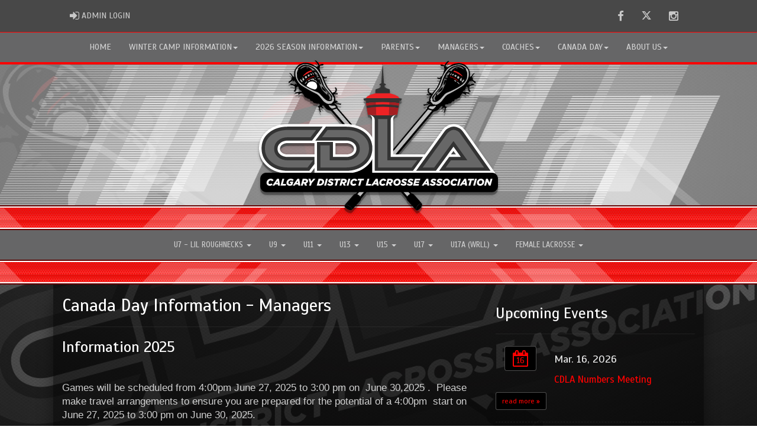

--- FILE ---
content_type: text/html; charset=utf-8
request_url: https://calgarylacrosse.com/content/canada-day-information---managers
body_size: 97258
content:

<!DOCTYPE html><html><head><title>Calgary District Lacrosse : Website by RAMP InterActive</title>      <meta charset="utf-8">      <meta http-equiv="Content-Type" content="text/html; charset=utf-8" />      <meta http-equiv="X-UA-Compatible" content="IE=edge">      <meta name="description" content="Website by RAMPInterActive.com">      <meta name="viewport" content="width=device-width, initial-scale=1">      <meta name="author" content="RAMPInterActive.com">                  <link rel="apple-touch-icon" sizes="180x180" href="/apple-touch-icon.png">              <link rel="icon" type="image/png" href="/favicon-32x32.png" sizes="32x32">          <link rel="icon" type="image/png" href="/favicon-16x16.png" sizes="16x16">        <link rel="manifest" href="/manifest.json">      <link rel="mask-icon" href="/safari-pinned-tab.svg" color="#5bbad5">                                                          <link href="/cloud/global/css/bootstrap.min.css" rel="stylesheet">      <link href="/cloud/global/css/ie10-viewport-bug-workaround.css" rel="stylesheet">            <!--[if lt IE 9]>          <script src="/cloud/global/js/html5shiv.min.js"></script>          <script src="/cloud/global/js/respond.min.js"></script>      <![endif]-->      <link href="/cloud/global/css/jquery-ui.theme.min.css" rel="stylesheet">      <link href="/cloud/global/css/jquery.fileupload.css" rel="stylesheet">      <link href="/cloud/calgarylacrosse/css/rampsite.css?v=4" rel="stylesheet">      <link href="/cloud/calgarylacrosse/css/rampsite-custom.css?random=75" rel="stylesheet">      <link href="/cloud/calgarylacrosse/css/rampfonts.css" rel="stylesheet">      <link href="/cloud/global/css/blueimp-gallery.min.css" rel="stylesheet">      <link href="/cloud/global/css/bootstrap-image-gallery.min.css" rel="stylesheet">      <script src="https://kit.fontawesome.com/af0d654364.js" crossorigin="anonymous"></script>        <script src="/cloud/global/js/jquery.min.js"></script>          <script>window.jQuery || document.write('<script src="/cloud/global/js/jquery.min.js"><\/script>')</script>      <script src="/cloud/global/js/bootstrap.min.js"></script>      <script src="/cloud/global/js/msaglobal.js?v=1"></script>      <script src="/cloud/global/js/jquery.rotate.js?v=1"></script>      <script src="/cloud/global/js/jquery.cookie.js"></script>      <script src="/cloud/global/js/jquery-ui.min.js"></script>      <script type='text/javascript' src='https://partner.googleadservices.com/gampad/google_service.js'></script>      <script src="/cloud/global/js/captcha99-0.0.1.js?v=1.1"></script>      <script src="/cloud/global/js/moment.js"></script>      <link href="/cloud/global/css/fullcalendar.css" rel="stylesheet">      <script src="/cloud/global/js/fullcalendar.js"></script>      <script src="/cloud/global/js/jquery.countdown.min.js"></script>      <script src="/cloud/global/js/slick.js"></script>      <script src="/cloud/global/js//carousel.js"></script>                  <script src="/cloud/global/js/tablesorter-master/jquery.tablesorter.combined.js"></script>      <script>          var googletag = googletag || {};          googletag.cmd = googletag.cmd || [];          (function () {              var gads = document.createElement('script');              gads.async = true;              gads.type = 'text/javascript';              var useSSL = 'https:' == document.location.protocol;              gads.src = (useSSL ? 'https:' : 'http:') +                  '//www.googletagservices.com/tag/js/gpt.js';              var node = document.getElementsByTagName('script')[0];              node.parentNode.insertBefore(gads, node);          })();      </script>      <script type='text/javascript'>          GS_googleAddAdSenseService("ca-pub-4941149722177626");          GS_googleEnableAllServices();      </script>      <style>          .calendar-text {              margin-top: .3em;          }      </style>      <style>          /**/          .fc-day-grid-event > .fc-content {              white-space: normal;              text-overflow: inherit;          }                .fc-day-grid-event > .fc-content:hover {                  max-height: none !important;              }      </style>      <script src="/cloud/global/js/vendor/jquery.ui.widget.js"></script>      <!-- The Iframe Transport is required for browsers without support for XHR file uploads -->      <script src="/cloud/global/js/jquery.iframe-transport.js"></script>      <!-- The basic File Upload plugin -->      <script src="/cloud/global/js/jquery.fileupload.js"></script>  </head><body><meta name="theme-color" content="rgba(102, 102, 103, 1.0)" />        <div class="container-fluid mediaBar">          <div class="container">                  <div class="col-sm-1 col-xs-1 text-left mediaLogin">                          <a class="btn btn-social" href="https://admin.rampcms.com" target="_blank"><i class="fa fa-sign-in fa-lg" title="Login Page" aria-hidden="true"></i><span class="mediaAdminLogin">&nbsp;Admin Login</span><span class="sr-only">Admin Login</span></a>                    </div>              <div class="col-sm-11 col-xs-11 text-right mediaSocial">                                      <a target="_new" class="btn btn-social" href="https://www.facebook.com/Calgary-District-Lacrosse-Association-164717983558788/"><i class="fa fa-facebook fa-lg" title="like us" aria-hidden="true"></i><span class="sr-only">Facebook</span></a>                                                      <a target="_new" class="btn btn-social" href="https://twitter.com/calgarylax"><i class="fa fa-twitter fa-lg" title="follow us" aria-hidden="true"></i><span class="sr-only">Twitter</span></a>                        <a target="_new" class="btn btn-social" href="@calgarylacrosse"><i class="fa fa-instagram fa-lg" title="instagram" aria-hidden="true"></i><span class="sr-only">Instagram</span></a>                                                      </div>          </div>      </div>        <nav id="assocMenu" class="navbar yamm navbar-default " role="navigation">          <div class="navbar-header">                  <button type="button" data-toggle="collapse" data-target="#navbar-collapse-1" class="navbar-toggle"><span class="icon-bar"></span><span class="icon-bar"></span><span class="icon-bar"></span></button><a href="#" class="navbar-brand main">Main Menu</a>            </div>          <div id="navbar-collapse-1" class="navbar-collapse collapse">              <ul class="nav navbar-nav">                                  <li><a aria-expanded="false" href="/">Home</a></li>                          <li class="dropdown yamm-fw">                              <a aria-expanded="false" href="#" data-toggle="dropdown" class="dropdown-toggle">Winter Camp Information<b class="caret"></b></a>                              <ul class="dropdown-menu">                                  <li>                                      <div class="yamm-content">                                          <div class="row">                                              <ul class="col-sm-2 list-unstyled">                                                  <li>                                                      </li>                                                  </ul>                                                        <ul class="col-sm-3 list-unstyled">                                                                          <li><a href="/content/winter-camp-information">Winter Camp Information</a></li>                                                      </ul>                                                      <ul class="col-sm-3 list-unstyled">                                                      </ul>                                                      <ul class="col-sm-3 list-unstyled">                                                      </ul>                                          </div>                                      </div>                                  </li>                              </ul>                          </li>                          <li class="dropdown yamm-fw">                              <a aria-expanded="false" href="#" data-toggle="dropdown" class="dropdown-toggle">2026 Season Information<b class="caret"></b></a>                              <ul class="dropdown-menu">                                  <li>                                      <div class="yamm-content">                                          <div class="row">                                              <ul class="col-sm-2 list-unstyled">                                                  <li>                                                            <p><strong> Information and updates on 2026 season </strong></p>                                                    </li>                                                  </ul>                                                        <ul class="col-sm-3 list-unstyled">                                                                          <li><a href="/content/2026-season-information">2026 Season Information</a></li>                                                      </ul>                                                      <ul class="col-sm-3 list-unstyled">                                                                          <li><a href="/content/2025-exhibition-game-request">Exhibition Game Request for 2025</a></li>                                                      </ul>                                                      <ul class="col-sm-3 list-unstyled">                                                      </ul>                                          </div>                                      </div>                                  </li>                              </ul>                          </li>                          <li class="dropdown yamm-fw">                              <a aria-expanded="false" href="#" data-toggle="dropdown" class="dropdown-toggle">Parents<b class="caret"></b></a>                              <ul class="dropdown-menu">                                  <li>                                      <div class="yamm-content">                                          <div class="row">                                              <ul class="col-sm-2 list-unstyled">                                                  <li>                                                            <p><strong> Parent Information </strong></p>                                                    </li>                                                  </ul>                                                        <ul class="col-sm-3 list-unstyled">                                                                          <li><a href="/content/member-clubs">Member Clubs</a></li>                                                                          <li><a href="/content/respect-in-sport--program---parent">Respect in Sport  Program - Parent</a></li>                                                      </ul>                                                      <ul class="col-sm-3 list-unstyled">                                                                          <li><a href="/content/parents-faqs">Parents FAQs</a></li>                                                                          <li><a href="/content/equipment">Equipment</a></li>                                                      </ul>                                                      <ul class="col-sm-3 list-unstyled">                                                                          <li><a href="/content/field-lacrosse">Field Lacrosse</a></li>                                                      </ul>                                          </div>                                      </div>                                  </li>                              </ul>                          </li>                          <li class="dropdown yamm-fw">                              <a aria-expanded="false" href="#" data-toggle="dropdown" class="dropdown-toggle">Managers<b class="caret"></b></a>                              <ul class="dropdown-menu">                                  <li>                                      <div class="yamm-content">                                          <div class="row">                                              <ul class="col-sm-2 list-unstyled">                                                  <li>                                                            <p><strong> Manager Information </strong></p>                                                    </li>                                                        <li> Season Information for Managers </li>                                                </ul>                                                        <ul class="col-sm-3 list-unstyled">                                                                          <li><a href="/content/managers-resources-page">Managers Resources Page</a></li>                                                      </ul>                                                      <ul class="col-sm-3 list-unstyled">                                                                          <li><a href="/content/tournaments">Tournaments</a></li>                                                      </ul>                                                      <ul class="col-sm-3 list-unstyled">                                                                          <li><a href="/content/affiliation-rules---cdla">Affiliation Rules - CDLA</a></li>                                                      </ul>                                          </div>                                      </div>                                  </li>                              </ul>                          </li>                          <li class="dropdown yamm-fw">                              <a aria-expanded="false" href="#" data-toggle="dropdown" class="dropdown-toggle">Coaches<b class="caret"></b></a>                              <ul class="dropdown-menu">                                  <li>                                      <div class="yamm-content">                                          <div class="row">                                              <ul class="col-sm-2 list-unstyled">                                                  <li>                                                      </li>                                                  </ul>                                                        <ul class="col-sm-3 list-unstyled">                                                                          <li><a href="/content/coach-certification">Coach Certification</a></li>                                                                          <li><a href="/content/coaching-resources">Coach Resources</a></li>                                                      </ul>                                                      <ul class="col-sm-3 list-unstyled">                                                                          <li><a href="https://cloud.rampinteractive.com/ablax/files/%20bylaws-regulations-policies/regulations/Guide-Regulations-September%2013%202025%20v10.5.pdf" target="_blank">ALA Regulations</a></li>                                                                          <li><a href="/content/affiliation-rules---cdla">Affiliation Rules</a></li>                                                      </ul>                                                      <ul class="col-sm-3 list-unstyled">                                                      </ul>                                          </div>                                      </div>                                  </li>                              </ul>                          </li>                          <li class="dropdown yamm-fw">                              <a aria-expanded="false" href="#" data-toggle="dropdown" class="dropdown-toggle">Canada Day<b class="caret"></b></a>                              <ul class="dropdown-menu">                                  <li>                                      <div class="yamm-content">                                          <div class="row">                                              <ul class="col-sm-2 list-unstyled">                                                  <li>                                                      </li>                                                  </ul>                                                        <ul class="col-sm-3 list-unstyled">                                                                          <li><a href="/content/canada-day-registration">Registration</a></li>                                                                          <li><a href="/content/canada-day--accomodations">Canada Day- Accomodations</a></li>                                                                          <li><a href="/content/canada-day--events">Canada Day- Events</a></li>                                                                          <li><a href="/content/canada-day-information---coaches">Canada Day Information - Coaches</a></li>                                                      </ul>                                                      <ul class="col-sm-3 list-unstyled">                                                                          <li><a href="/content/canada-day-information---managers">Canada Day Information - Managers</a></li>                                                                          <li><a href="/content/canada-day-rules-affiliation">Canada Day Rules - Affiliation </a></li>                                                                          <li><a href="/content/canada-day--rules">Canada Day Rules</a></li>                                                                          <li><a href="/content/canada-day-sponsors">Canada Day Sponsors</a></li>                                                      </ul>                                                      <ul class="col-sm-3 list-unstyled">                                                                          <li><a href="/content/canada-day-t-shirts-and-hoodies">Canada Day - T-shirts</a></li>                                                                          <li><a href="/content/canada-day---vendors">Canada Day - Vendors</a></li>                                                                          <li><a href="/content/canada-day--sponsorship">Sponsorship</a></li>                                                      </ul>                                          </div>                                      </div>                                  </li>                              </ul>                          </li>                          <li class="dropdown yamm-fw">                              <a aria-expanded="false" href="#" data-toggle="dropdown" class="dropdown-toggle">About Us<b class="caret"></b></a>                              <ul class="dropdown-menu">                                  <li>                                      <div class="yamm-content">                                          <div class="row">                                              <ul class="col-sm-2 list-unstyled">                                                  <li>                                                      </li>                                                  </ul>                                                        <ul class="col-sm-3 list-unstyled">                                                                          <li><a href="/content/cdla-overview">CDLA Overview</a></li>                                                                          <li><a href="/content/contact-us">Contact Us</a></li>                                                                          <li><a href="/content/member-clubs">Member Clubs</a></li>                                                      </ul>                                                      <ul class="col-sm-3 list-unstyled">                                                                          <li><a href="/content/bylaws">Bylaws</a></li>                                                                          <li><a href="/content/meeting-minutes-and-financials">Meeting Minutes and Financials</a></li>                                                                          <li><a href="/content/policies-regulations">Regulations/Policies</a></li>                                                      </ul>                                                      <ul class="col-sm-3 list-unstyled">                                                                          <li><a href="/content/safe-sport">Safe Sport</a></li>                                                      </ul>                                          </div>                                      </div>                                  </li>                              </ul>                          </li>              </ul>          </div>      </nav>      <a href="/"><div class="container-fluid assocLogo"></div></a>      <div class="parallax-window" data-parallax="scroll" data-image-src="/cloud/calgarylacrosse/css/img/assocBGlogo.png" data-position-y="top" data-speed="0.4" data-ios-fix="true" data-android-fix="false" data-bleed-number="3"></div>          <div class="pageLiner"></div>        <!-- CategoriesMenuV2 -->      <nav id="categoriesMenu" class="navbar yamm navbar-default " role="navigation">          <div class="navbar-header">              <button type="button" data-toggle="collapse" data-target="#navbar-collapse-2" class="navbar-toggle"><span class="icon-bar"></span><span class="icon-bar"></span><span class="icon-bar"></span></button><a href="#" class="navbar-brand divisions">Categories</a>          </div>          <div id="navbar-collapse-2" class="navbar-collapse collapse">                  <ul class="nav navbar-nav">                                                      <li class="dropdown yamm-fw">                                      <a aria-expanded="false" href="#" data-toggle="dropdown" class="dropdown-toggle">                                          U7 - Lil Roughnecks                                          <b class="caret"></b>                                      </a>                                      <ul class="dropdown-menu">                                          <li>                                              <div class="yamm-content">                                                                                                      <div class="row">                                                                <div id="accord471" class="panel-group col-sm-3">                                                                          <div class="panel panel-default panel-transparent">                                                                              <div class="panel-heading">                                                                                  <h4 class="panel-title"><a data-toggle="collapse" data-parent="#accord471" href="#collapse32945">U7 North 2025 </a></h4>                                                                                  <div id="collapse32945" class="panel-collapse collapse">                                                                                      <div class="panel-body">                                                                                          <p>                                                                                                      <strong><a href="/division/471/32945/games"> Games </a></strong> |                                                                                                      <strong><a href="/division/471/32945/standings"> Standings </a></strong> |                                                                                                      <strong><a href="/division/471/32945/rosters"> Rosters </a></strong>                                                                                                  <!-- menu -->                                                                                          </p>                                                                                          <ul class="divisionTeamsMenu">                                                                                          </ul>                                                                                      </div>                                                                                  </div>                                                                              </div>                                                                          </div>                                                              </div>                                                              <div id="accord471" class="panel-group col-sm-3">                                                                          <div class="panel panel-default panel-transparent">                                                                              <div class="panel-heading">                                                                                  <h4 class="panel-title"><a data-toggle="collapse" data-parent="#accord471" href="#collapse32946">U7 South 2025 </a></h4>                                                                                  <div id="collapse32946" class="panel-collapse collapse">                                                                                      <div class="panel-body">                                                                                          <p>                                                                                                      <strong><a href="/division/471/32946/games"> Games </a></strong> |                                                                                                      <strong><a href="/division/471/32946/standings"> Standings </a></strong> |                                                                                                      <strong><a href="/division/471/32946/rosters"> Rosters </a></strong>                                                                                                  <!-- menu -->                                                                                          </p>                                                                                          <ul class="divisionTeamsMenu">                                                                                          </ul>                                                                                      </div>                                                                                  </div>                                                                              </div>                                                                          </div>                                                              </div>                                                              <div id="accord471" class="panel-group col-sm-3">                                                              </div>                                                      </div>                                              </div>                                          </li>                                      </ul>                                  </li>                                  <li class="dropdown yamm-fw">                                      <a aria-expanded="false" href="#" data-toggle="dropdown" class="dropdown-toggle">                                          U9                                          <b class="caret"></b>                                      </a>                                      <ul class="dropdown-menu">                                          <li>                                              <div class="yamm-content">                                                                                                      <div class="row">                                                                <div id="accord472" class="panel-group col-sm-3">                                                                          <div class="panel panel-default panel-transparent">                                                                              <div class="panel-heading">                                                                                  <h4 class="panel-title"><a data-toggle="collapse" data-parent="#accord472" href="#collapse21085">U9 North 2025 </a></h4>                                                                                  <div id="collapse21085" class="panel-collapse collapse">                                                                                      <div class="panel-body">                                                                                          <p>                                                                                                      <strong><a href="/division/472/21085/games"> Games </a></strong> |                                                                                                      <strong><a href="/division/472/21085/standings"> Standings </a></strong> |                                                                                                      <strong><a href="/division/472/21085/rosters"> Rosters </a></strong>                                                                                                  <!-- menu -->                                                                                          </p>                                                                                          <ul class="divisionTeamsMenu">                                                                                          </ul>                                                                                      </div>                                                                                  </div>                                                                              </div>                                                                          </div>                                                              </div>                                                              <div id="accord472" class="panel-group col-sm-3">                                                                          <div class="panel panel-default panel-transparent">                                                                              <div class="panel-heading">                                                                                  <h4 class="panel-title"><a data-toggle="collapse" data-parent="#accord472" href="#collapse21086">U9 South 2025 </a></h4>                                                                                  <div id="collapse21086" class="panel-collapse collapse">                                                                                      <div class="panel-body">                                                                                          <p>                                                                                                      <strong><a href="/division/472/21086/games"> Games </a></strong> |                                                                                                      <strong><a href="/division/472/21086/standings"> Standings </a></strong> |                                                                                                      <strong><a href="/division/472/21086/rosters"> Rosters </a></strong>                                                                                                  <!-- menu -->                                                                                          </p>                                                                                          <ul class="divisionTeamsMenu">                                                                                          </ul>                                                                                      </div>                                                                                  </div>                                                                              </div>                                                                          </div>                                                              </div>                                                              <div id="accord472" class="panel-group col-sm-3">                                                                          <div class="panel panel-default panel-transparent">                                                                              <div class="panel-heading">                                                                                  <h4 class="panel-title"><a data-toggle="collapse" data-parent="#accord472" href="#collapse21087">U9 Fury 2025 </a></h4>                                                                                  <div id="collapse21087" class="panel-collapse collapse">                                                                                      <div class="panel-body">                                                                                          <p>                                                                                                      <strong><a href="/division/472/21087/games"> Games </a></strong> |                                                                                                      <strong><a href="/division/472/21087/standings"> Standings </a></strong> |                                                                                                      <strong><a href="/division/472/21087/rosters"> Rosters </a></strong>                                                                                                  <!-- menu -->                                                                                          </p>                                                                                          <ul class="divisionTeamsMenu">                                                                                          </ul>                                                                                      </div>                                                                                  </div>                                                                              </div>                                                                          </div>                                                              </div>                                                      </div>                                              </div>                                          </li>                                      </ul>                                  </li>                                  <li class="dropdown yamm-fw">                                      <a aria-expanded="false" href="#" data-toggle="dropdown" class="dropdown-toggle">                                          U11                                          <b class="caret"></b>                                      </a>                                      <ul class="dropdown-menu">                                          <li>                                              <div class="yamm-content">                                                                                                      <div class="row">                                                                <div id="accord473" class="panel-group col-sm-3">                                                                          <div class="panel panel-default panel-transparent">                                                                              <div class="panel-heading">                                                                                  <h4 class="panel-title"><a data-toggle="collapse" data-parent="#accord473" href="#collapse17281">U11 A 2025 </a></h4>                                                                                  <div id="collapse17281" class="panel-collapse collapse">                                                                                      <div class="panel-body">                                                                                          <p>                                                                                                      <strong><a href="/division/473/17281/games"> Games </a></strong> |                                                                                                      <strong><a href="/division/473/17281/standings"> Standings </a></strong> |                                                                                                      <strong><a href="/division/473/17281/rosters"> Rosters </a></strong>                                                                                                  <!-- menu -->                                                                                          </p>                                                                                          <ul class="divisionTeamsMenu">                                                                                          </ul>                                                                                      </div>                                                                                  </div>                                                                              </div>                                                                          </div>                                                              </div>                                                              <div id="accord473" class="panel-group col-sm-3">                                                                          <div class="panel panel-default panel-transparent">                                                                              <div class="panel-heading">                                                                                  <h4 class="panel-title"><a data-toggle="collapse" data-parent="#accord473" href="#collapse17282">U11 B 2025 </a></h4>                                                                                  <div id="collapse17282" class="panel-collapse collapse">                                                                                      <div class="panel-body">                                                                                          <p>                                                                                                      <strong><a href="/division/473/17282/games"> Games </a></strong> |                                                                                                      <strong><a href="/division/473/17282/standings"> Standings </a></strong> |                                                                                                      <strong><a href="/division/473/17282/rosters"> Rosters </a></strong>                                                                                                  <!-- menu -->                                                                                          </p>                                                                                          <ul class="divisionTeamsMenu">                                                                                                  <li><a href="/team/13054/473/17282/348312"> U11 / U13 CDLA Development Camp </a></li>                                                                                          </ul>                                                                                      </div>                                                                                  </div>                                                                              </div>                                                                          </div>                                                              </div>                                                              <div id="accord473" class="panel-group col-sm-3">                                                                          <div class="panel panel-default panel-transparent">                                                                              <div class="panel-heading">                                                                                  <h4 class="panel-title"><a data-toggle="collapse" data-parent="#accord473" href="#collapse17283">U11 C 2025 </a></h4>                                                                                  <div id="collapse17283" class="panel-collapse collapse">                                                                                      <div class="panel-body">                                                                                          <p>                                                                                                      <strong><a href="/division/473/17283/games"> Games </a></strong> |                                                                                                      <strong><a href="/division/473/17283/standings"> Standings </a></strong> |                                                                                                      <strong><a href="/division/473/17283/rosters"> Rosters </a></strong>                                                                                                  <!-- menu -->                                                                                          </p>                                                                                          <ul class="divisionTeamsMenu">                                                                                          </ul>                                                                                      </div>                                                                                  </div>                                                                              </div>                                                                          </div>                                                              </div>                                                      </div>                                              </div>                                          </li>                                      </ul>                                  </li>                                  <li class="dropdown yamm-fw">                                      <a aria-expanded="false" href="#" data-toggle="dropdown" class="dropdown-toggle">                                          U13                                          <b class="caret"></b>                                      </a>                                      <ul class="dropdown-menu">                                          <li>                                              <div class="yamm-content">                                                                                                      <div class="row">                                                                <div id="accord474" class="panel-group col-sm-3">                                                                          <div class="panel panel-default panel-transparent">                                                                              <div class="panel-heading">                                                                                  <h4 class="panel-title"><a data-toggle="collapse" data-parent="#accord474" href="#collapse17285">U13 A 2025 </a></h4>                                                                                  <div id="collapse17285" class="panel-collapse collapse">                                                                                      <div class="panel-body">                                                                                          <p>                                                                                                      <strong><a href="/division/474/17285/games"> Games </a></strong> |                                                                                                      <strong><a href="/division/474/17285/standings"> Standings </a></strong> |                                                                                                      <strong><a href="/division/474/17285/leaders"> Leaders </a></strong> |                                                                                                      <strong><a href="/division/474/17285/rosters"> Rosters </a></strong>                                                                                                  <!-- menu -->                                                                                          </p>                                                                                          <ul class="divisionTeamsMenu">                                                                                          </ul>                                                                                      </div>                                                                                  </div>                                                                              </div>                                                                          </div>                                                              </div>                                                              <div id="accord474" class="panel-group col-sm-3">                                                                          <div class="panel panel-default panel-transparent">                                                                              <div class="panel-heading">                                                                                  <h4 class="panel-title"><a data-toggle="collapse" data-parent="#accord474" href="#collapse17286">U13 B 2025 </a></h4>                                                                                  <div id="collapse17286" class="panel-collapse collapse">                                                                                      <div class="panel-body">                                                                                          <p>                                                                                                      <strong><a href="/division/474/17286/games"> Games </a></strong> |                                                                                                      <strong><a href="/division/474/17286/standings"> Standings </a></strong> |                                                                                                      <strong><a href="/division/474/17286/leaders"> Leaders </a></strong> |                                                                                                      <strong><a href="/division/474/17286/rosters"> Rosters </a></strong>                                                                                                  <!-- menu -->                                                                                          </p>                                                                                          <ul class="divisionTeamsMenu">                                                                                                  <li><a href="/team/13054/474/17286/348313"> U11 / U13 CDLA Development Camp </a></li>                                                                                          </ul>                                                                                      </div>                                                                                  </div>                                                                              </div>                                                                          </div>                                                              </div>                                                              <div id="accord474" class="panel-group col-sm-3">                                                                          <div class="panel panel-default panel-transparent">                                                                              <div class="panel-heading">                                                                                  <h4 class="panel-title"><a data-toggle="collapse" data-parent="#accord474" href="#collapse27751">U13 C 2025 </a></h4>                                                                                  <div id="collapse27751" class="panel-collapse collapse">                                                                                      <div class="panel-body">                                                                                          <p>                                                                                                      <strong><a href="/division/474/27751/games"> Games </a></strong> |                                                                                                      <strong><a href="/division/474/27751/standings"> Standings </a></strong> |                                                                                                      <strong><a href="/division/474/27751/leaders"> Leaders </a></strong> |                                                                                                      <strong><a href="/division/474/27751/rosters"> Rosters </a></strong>                                                                                                  <!-- menu -->                                                                                          </p>                                                                                          <ul class="divisionTeamsMenu">                                                                                          </ul>                                                                                      </div>                                                                                  </div>                                                                              </div>                                                                          </div>                                                              </div>                                                      </div>                                              </div>                                          </li>                                      </ul>                                  </li>                                  <li class="dropdown yamm-fw">                                      <a aria-expanded="false" href="#" data-toggle="dropdown" class="dropdown-toggle">                                          U15                                          <b class="caret"></b>                                      </a>                                      <ul class="dropdown-menu">                                          <li>                                              <div class="yamm-content">                                                                                                      <div class="row">                                                                <div id="accord475" class="panel-group col-sm-3">                                                                          <div class="panel panel-default panel-transparent">                                                                              <div class="panel-heading">                                                                                  <h4 class="panel-title"><a data-toggle="collapse" data-parent="#accord475" href="#collapse17289">U15 A 2025 </a></h4>                                                                                  <div id="collapse17289" class="panel-collapse collapse">                                                                                      <div class="panel-body">                                                                                          <p>                                                                                                      <strong><a href="/division/475/17289/games"> Games </a></strong> |                                                                                                      <strong><a href="/division/475/17289/standings"> Standings </a></strong> |                                                                                                      <strong><a href="/division/475/17289/leaders"> Leaders </a></strong> |                                                                                                      <strong><a href="/division/475/17289/rosters"> Rosters </a></strong>                                                                                                  <!-- menu -->                                                                                          </p>                                                                                          <ul class="divisionTeamsMenu">                                                                                          </ul>                                                                                      </div>                                                                                  </div>                                                                              </div>                                                                          </div>                                                              </div>                                                              <div id="accord475" class="panel-group col-sm-3">                                                                          <div class="panel panel-default panel-transparent">                                                                              <div class="panel-heading">                                                                                  <h4 class="panel-title"><a data-toggle="collapse" data-parent="#accord475" href="#collapse17290">U15 B 2025 </a></h4>                                                                                  <div id="collapse17290" class="panel-collapse collapse">                                                                                      <div class="panel-body">                                                                                          <p>                                                                                                      <strong><a href="/division/475/17290/games"> Games </a></strong> |                                                                                                      <strong><a href="/division/475/17290/standings"> Standings </a></strong> |                                                                                                      <strong><a href="/division/475/17290/leaders"> Leaders </a></strong> |                                                                                                      <strong><a href="/division/475/17290/rosters"> Rosters </a></strong>                                                                                                  <!-- menu -->                                                                                          </p>                                                                                          <ul class="divisionTeamsMenu">                                                                                                  <li><a href="/team/13054/475/17290/348314"> U15 / U17 CDLA Development Camp </a></li>                                                                                          </ul>                                                                                      </div>                                                                                  </div>                                                                              </div>                                                                          </div>                                                              </div>                                                              <div id="accord475" class="panel-group col-sm-3">                                                                          <div class="panel panel-default panel-transparent">                                                                              <div class="panel-heading">                                                                                  <h4 class="panel-title"><a data-toggle="collapse" data-parent="#accord475" href="#collapse27752">U15 C 2025 </a></h4>                                                                                  <div id="collapse27752" class="panel-collapse collapse">                                                                                      <div class="panel-body">                                                                                          <p>                                                                                                      <strong><a href="/division/475/27752/games"> Games </a></strong> |                                                                                                      <strong><a href="/division/475/27752/standings"> Standings </a></strong> |                                                                                                      <strong><a href="/division/475/27752/leaders"> Leaders </a></strong> |                                                                                                      <strong><a href="/division/475/27752/rosters"> Rosters </a></strong>                                                                                                  <!-- menu -->                                                                                          </p>                                                                                          <ul class="divisionTeamsMenu">                                                                                          </ul>                                                                                      </div>                                                                                  </div>                                                                              </div>                                                                          </div>                                                              </div>                                                      </div>                                              </div>                                          </li>                                      </ul>                                  </li>                                  <li class="dropdown yamm-fw">                                      <a aria-expanded="false" href="#" data-toggle="dropdown" class="dropdown-toggle">                                          U17                                          <b class="caret"></b>                                      </a>                                      <ul class="dropdown-menu">                                          <li>                                              <div class="yamm-content">                                                                                                      <div class="row">                                                                <div id="accord470" class="panel-group col-sm-3">                                                                          <div class="panel panel-default panel-transparent">                                                                              <div class="panel-heading">                                                                                  <h4 class="panel-title"><a data-toggle="collapse" data-parent="#accord470" href="#collapse17294">U17 B 2025 </a></h4>                                                                                  <div id="collapse17294" class="panel-collapse collapse">                                                                                      <div class="panel-body">                                                                                          <p>                                                                                                      <strong><a href="/division/470/17294/games"> Games </a></strong> |                                                                                                      <strong><a href="/division/470/17294/standings"> Standings </a></strong> |                                                                                                      <strong><a href="/division/470/17294/leaders"> Leaders </a></strong> |                                                                                                      <strong><a href="/division/470/17294/rosters"> Rosters </a></strong>                                                                                                  <!-- menu -->                                                                                          </p>                                                                                          <ul class="divisionTeamsMenu">                                                                                                  <li><a href="/team/13054/470/17294/348315"> U15 / U17 CDLA Development Camp </a></li>                                                                                          </ul>                                                                                      </div>                                                                                  </div>                                                                              </div>                                                                          </div>                                                              </div>                                                              <div id="accord470" class="panel-group col-sm-3">                                                              </div>                                                              <div id="accord470" class="panel-group col-sm-3">                                                              </div>                                                      </div>                                              </div>                                          </li>                                      </ul>                                  </li>                                  <li class="dropdown yamm-fw">                                      <a aria-expanded="false" href="#" data-toggle="dropdown" class="dropdown-toggle">                                          U17A (WRLL)                                          <b class="caret"></b>                                      </a>                                      <ul class="dropdown-menu">                                          <li>                                              <div class="yamm-content">                                                                                                      <div class="row">                                                                <div id="accord2457" class="panel-group col-sm-3">                                                                          <div class="panel panel-default panel-transparent">                                                                              <div class="panel-heading">                                                                                  <h4 class="panel-title"><a data-toggle="collapse" data-parent="#accord2457" href="#collapse32854">U17 A 2025 </a></h4>                                                                                  <div id="collapse32854" class="panel-collapse collapse">                                                                                      <div class="panel-body">                                                                                          <p>                                                                                                      <strong><a href="/division/2457/32854/games"> Games </a></strong> |                                                                                                      <strong><a href="/division/2457/32854/standings"> Standings </a></strong> |                                                                                                      <strong><a href="/division/2457/32854/leaders"> Leaders </a></strong> |                                                                                                      <strong><a href="/division/2457/32854/rosters"> Rosters </a></strong>                                                                                                  <!-- menu -->                                                                                          </p>                                                                                          <ul class="divisionTeamsMenu">                                                                                          </ul>                                                                                      </div>                                                                                  </div>                                                                              </div>                                                                          </div>                                                              </div>                                                              <div id="accord2457" class="panel-group col-sm-3">                                                              </div>                                                              <div id="accord2457" class="panel-group col-sm-3">                                                              </div>                                                      </div>                                              </div>                                          </li>                                      </ul>                                  </li>                                  <li class="dropdown yamm-fw">                                      <a aria-expanded="false" href="#" data-toggle="dropdown" class="dropdown-toggle">                                          Female Lacrosse                                          <b class="caret"></b>                                      </a>                                      <ul class="dropdown-menu">                                          <li>                                              <div class="yamm-content">                                                                                                      <div class="row">                                                                <div id="accord3107" class="panel-group col-sm-3">                                                                          <div class="panel panel-default panel-transparent">                                                                              <div class="panel-heading">                                                                                  <h4 class="panel-title"><a data-toggle="collapse" data-parent="#accord3107" href="#collapse17284">U11 Girls 2025 </a></h4>                                                                                  <div id="collapse17284" class="panel-collapse collapse">                                                                                      <div class="panel-body">                                                                                          <p>                                                                                                      <strong><a href="/division/3107/17284/games"> Games </a></strong> |                                                                                                      <strong><a href="/division/3107/17284/standings"> Standings </a></strong> |                                                                                                      <strong><a href="/division/3107/17284/leaders"> Leaders </a></strong> |                                                                                                      <strong><a href="/division/3107/17284/rosters"> Rosters </a></strong>                                                                                                  <!-- menu -->                                                                                          </p>                                                                                          <ul class="divisionTeamsMenu">                                                                                          </ul>                                                                                      </div>                                                                                  </div>                                                                              </div>                                                                          </div>                                                                          <div class="panel panel-default panel-transparent">                                                                              <div class="panel-heading">                                                                                  <h4 class="panel-title"><a data-toggle="collapse" data-parent="#accord3107" href="#collapse17288">U13 Girls 2025 </a></h4>                                                                                  <div id="collapse17288" class="panel-collapse collapse">                                                                                      <div class="panel-body">                                                                                          <p>                                                                                                      <strong><a href="/division/3107/17288/games"> Games </a></strong> |                                                                                                      <strong><a href="/division/3107/17288/standings"> Standings </a></strong> |                                                                                                      <strong><a href="/division/3107/17288/leaders"> Leaders </a></strong> |                                                                                                      <strong><a href="/division/3107/17288/rosters"> Rosters </a></strong>                                                                                                  <!-- menu -->                                                                                          </p>                                                                                          <ul class="divisionTeamsMenu">                                                                                          </ul>                                                                                      </div>                                                                                  </div>                                                                              </div>                                                                          </div>                                                              </div>                                                              <div id="accord3107" class="panel-group col-sm-3">                                                                          <div class="panel panel-default panel-transparent">                                                                              <div class="panel-heading">                                                                                  <h4 class="panel-title"><a data-toggle="collapse" data-parent="#accord3107" href="#collapse17292">U15 Girls 2025 </a></h4>                                                                                  <div id="collapse17292" class="panel-collapse collapse">                                                                                      <div class="panel-body">                                                                                          <p>                                                                                                      <strong><a href="/division/3107/17292/games"> Games </a></strong> |                                                                                                      <strong><a href="/division/3107/17292/standings"> Standings </a></strong> |                                                                                                      <strong><a href="/division/3107/17292/leaders"> Leaders </a></strong> |                                                                                                      <strong><a href="/division/3107/17292/rosters"> Rosters </a></strong>                                                                                                  <!-- menu -->                                                                                          </p>                                                                                          <ul class="divisionTeamsMenu">                                                                                          </ul>                                                                                      </div>                                                                                  </div>                                                                              </div>                                                                          </div>                                                                          <div class="panel panel-default panel-transparent">                                                                              <div class="panel-heading">                                                                                  <h4 class="panel-title"><a data-toggle="collapse" data-parent="#accord3107" href="#collapse17296">U17 Girls 2025 </a></h4>                                                                                  <div id="collapse17296" class="panel-collapse collapse">                                                                                      <div class="panel-body">                                                                                          <p>                                                                                                      <strong><a href="/division/3107/17296/games"> Games </a></strong> |                                                                                                      <strong><a href="/division/3107/17296/standings"> Standings </a></strong> |                                                                                                      <strong><a href="/division/3107/17296/leaders"> Leaders </a></strong> |                                                                                                      <strong><a href="/division/3107/17296/rosters"> Rosters </a></strong>                                                                                                  <!-- menu -->                                                                                          </p>                                                                                          <ul class="divisionTeamsMenu">                                                                                          </ul>                                                                                      </div>                                                                                  </div>                                                                              </div>                                                                          </div>                                                              </div>                                                              <div id="accord3107" class="panel-group col-sm-3">                                                              </div>                                                      </div>                                              </div>                                          </li>                                      </ul>                                  </li>                  </ul>          </div>      </nav>      <div class="pageLiner"></div>          <div class="container-fluid contentfullwidth">              <div class="container maincontent contentwidth">                  <div class="row contentContainer">                      <div class="col-lg-8 col-sm-8">                          <div class="row">                              <div class="col-lg-12 userContent">          <h1>Canada Day Information - Managers</h1>          <hr />  <h2>Information 2025</h2> <p>&nbsp;</p> <p>Games will be scheduled from 4:00pm June 27, 2025 to 3:00 pm on&nbsp; June 30,2025 .&nbsp; Please make travel arrangements to ensure you are prepared for the potential of a 4:00pm&nbsp; start on June 27, 2025 to 3:00 pm on June 30, 2025.&nbsp;</p> <p>Mandatory Coaches/Managers meeting June 27 at 3:30pm and June 28 at 7:30am in the Main Building at the Red Card Lounge must attend prior to your first tournament game, if the coach can not attend please send another team representative.&nbsp;</p> <p><span lang="EN-US">Stay to play, your rooms are already being held for your team-please do not book directly until advised by tournament director</span><span lang="EN-US">. This weekend is one of the busiest in Calgary as there are also other sporting events scheduled. Hotel rooms can be very difficult to come by as well as exorbitant prices being offered. We have made arrangements with hotels for this weekend only with rates of $179 per room&nbsp;</span></p> <p><span lang="EN-US">Some further information:&nbsp;</span></p> <blockquote> <p><span lang="EN-US">Location of the home arena - Calgary &nbsp;Soccer Center at 7000-48<sup>th</sup><span class="apple-converted-space">&nbsp;</span>St SE:<a href="http://www.calgary.ca/CSPS/Recreation/Pages/Calgary-Soccer-Centre/Calgary-Soccer-Centre.aspx">&nbsp;http://www.calgary.ca/CSPS/Recreation/Pages/Calgary-Soccer-Centre/Calgary-Soccer-Centre.aspx</a>&nbsp;</span>Restaurant and outdoor food and beverage center available at the Soccer Center as well as fast food outlets within walking distance.</p> </blockquote> <blockquote> <p>Buses can not stop in the front of the building, please have your bus wait elsewhere until your team is all together and waiting at the front, then call your driver for pickup.&nbsp;</p> </blockquote> <blockquote> <p><span lang="EN-US">Soccer Centre becomes very hot, ensure that your athletes are well hydrated all day. Many teams will bring extra water on the bench during the game and also a small cooler with wet sponges or clothes to cool the players down during period breaks.&nbsp;</span></p> </blockquote> <blockquote> <p><span lang="EN-US">No team warm-up is permitted in the the soccer centre, Outdoor Field will be available for team warm up</span></p> </blockquote> <blockquote> <p>Teams are required to supply their own roster labels for game sheets or fill them out by hand.&nbsp;</p> </blockquote> <blockquote> <p>Volunteers required: Home team to supply three for timekeeping, shot clock, scorekeeping/penalty box, visitors one for penalty box. Home team is determined by which ever team is nearest the City of Calgary. It is the home team‘s&nbsp;responsibility&nbsp;to ensure that game sheet is taken from the game sheet table, to the timekeepers box AND is returned to the game sheet&nbsp;table after the game. &nbsp;Game sheets will be made available 15-30 minutes before game time. Sheets must be completed at the game sheet table.&nbsp;</p> <p>After each game, teams are to shake hands. Once done, have your players line up on their respective white lines. Coaches will be asked to choose a player from your team who most deserves the game MVP award (ring) and another player to receive the sportsmanship award (Kona Kindness Award). Players can only win this award once throughout the tournament.&nbsp;</p> </blockquote> <blockquote> <p><span lang="EN-US">Teams supply all practice balls for the tournament - however, players are not allowed to have any lacrosse balls whatsoever off the playing surface. Lacrosse balls will be confiscated. Game balls are supplied by the tournament.</span></p> </blockquote> <blockquote> <p><span lang="EN-US">Teams are to have two sets of jerseys, one home and one away. Should there be an issue with similar jersey colours it is the HOME team responsibility to change their jerseys.&nbsp;</span></p> </blockquote> <blockquote> <p>Please ensure that each player has proof of age with them.</p> </blockquote> <blockquote> <p><span lang="EN-US">It is your responsibility to supply a<span class="apple-converted-space">&nbsp;</span>dressing room supervisor<span class="apple-converted-space">&nbsp;</span>to ensure dressing rooms are left the way that they are found and to ensure players are prompt (in/out) once changed. Please ensure your roster form has your team manager &nbsp;and their cell number listed</span></p> <p>Dedicated female dressing room located in&nbsp;</p> </blockquote> <blockquote> <p>Pay particular attention to Calgary Lacrosse rules and regulations at:<span class="apple-converted-space">&nbsp;</span><a href="http://calgarylacrosse.com/Team/edsTeam.dll/PageContent?ContentId=4380">http://calgarylacrosse.com/Team/edsTeam.dll/PageContent?ContentId=4380</a>&nbsp;Unless otherwise mentioned in tournament rules, CLA rules apply.<span class="apple-converted-space">&nbsp;</span></p> </blockquote> <blockquote> <p><span lang="EN-US"><span class="apple-converted-space">Ensure you are familiar with the affiliation rules&nbsp;<a href="http://www.calgarylacrosse.com/Team/teamWeb.dll/PageContent?ContentId=4454&amp;SessionId=47540471493929&amp;co=1">at this link</a>&nbsp;</span></span></p> </blockquote> <blockquote> <p><span lang="EN-US">Here are the Emergency facilities nearby the Soccer Centre&nbsp;</span></p> <p>South Health Campus Hospital&nbsp;<a href="http://www.albertahealthservices.ca/facilities/shc/">http://www.albertahealthservices.ca/facilities/shc/</a></p> </blockquote> <blockquote> <p>Urgent Care South Calgary&nbsp;<a href="http://www.albertahealthservices.ca/facilities.asp?pid=facility&amp;rid=1003295">http://www.albertahealthservices.ca/facilities.asp?pid=facility&amp;rid=1003295</a></p> </blockquote> <blockquote> <p><span lang="EN-US">Rockyview Hospital:<span class="apple-converted-space">&nbsp;</span><a href="http://www.albertahealthservices.ca/facilities.asp?pid=facility&amp;rid=3">http://www.albertahealthservices.ca/facilities.asp?pid=facility&amp;rid=3</a></span></p> </blockquote> <blockquote> <p><span lang="EN-US">Peter Lougheed Hospital:<span class="apple-converted-space">&nbsp;</span><a href="http://www.albertahealthservices.ca/facilities.asp?pid=facility&amp;rid=2">http://www.albertahealthservices.ca/facilities.asp?pid=facility&amp;rid=2</a></span></p> </blockquote> <p align="center">&nbsp;</p> <p style="text-align: left" align="center">&nbsp;</p> <p align="center">THIS IS A ZERO TOLERANCE TOURNAMENT</p> <p>&nbsp;</p> <p>WE REQUEST THAT ALL COACHES, PLAYERS AND FANS SHOW RESPECT AND SPORTMANSHIP FOR OTHER PLAYERS, COACHES AND OFFICIALS.<span class="apple-converted-space">&nbsp;</span>If a tournament official (not referees) witnesses any abuse, the offending team will have a deduction of .50 points off their round robin standing.</p>                              </div>                          </div>                      </div>                          <div class="col-lg-4 col-sm-4 userSecondContentBlock">                                    <div class="row Events">              <div class="col-lg-12 eventsTitle">                      <h2>Upcoming Events</h2>                    <hr />              </div>          </div>              <div class="row eventsEvent">                  <div class="col-lg-12 eventsEvent">                      <div class="col-lg-3 col-md-3 col-sm-2 col-xs-3">                              <a class="btn btn-default" href="/event/80421">                                  <span class="fa-stack fa-1x">                                      <i class="fa fa-calendar-o fa-stack-2x"></i>                                      <span class="fa-stack-1x calendar-text">16</span>                                  </span>                              </a>                      </div>                      <div class="col-lg-9 col-md-9 col-sm-10 col-xs-9">                          <h4>                              Mar. 16, 2026                          </h4>                          <p>                              <a href="/event/80421">CDLA Numbers Meeting</a>                              <br />                          </p>                      </div>                          <p><a class="btn btn-default btn-sm" href="/event/80421" role="button">read more &raquo;</a></p>                        <hr />                  </div>              </div>              <div class="row eventsEvent">                  <div class="col-lg-12 eventsEvent">                      <div class="col-lg-3 col-md-3 col-sm-2 col-xs-3">                              <a class="btn btn-default" href="/event/84603">                                  <span class="fa-stack fa-1x">                                      <i class="fa fa-calendar-o fa-stack-2x"></i>                                      <span class="fa-stack-1x calendar-text">21</span>                                  </span>                              </a>                      </div>                      <div class="col-lg-9 col-md-9 col-sm-10 col-xs-9">                          <h4>                              Mar. 21, 2026 to Mar. 29, 2026                          </h4>                          <p>                              <a href="/event/84603">CBE Spring Break</a>                              <br />                          </p>                      </div>                          <p><a class="btn btn-default btn-sm" href="/event/84603" role="button">read more &raquo;</a></p>                        <hr />                  </div>              </div>              <div class="row eventsEvent">                  <div class="col-lg-12 eventsEvent">                      <div class="col-lg-3 col-md-3 col-sm-2 col-xs-3">                              <a class="btn btn-default" href="/event/80427">                                  <span class="fa-stack fa-1x">                                      <i class="fa fa-calendar-o fa-stack-2x"></i>                                      <span class="fa-stack-1x calendar-text">28</span>                                  </span>                              </a>                      </div>                      <div class="col-lg-9 col-md-9 col-sm-10 col-xs-9">                          <h4>                              Mar. 28, 2026 to Apr. 05, 2026                          </h4>                          <p>                              <a href="/event/80427">Foothills Spring Break</a>                              <br />                          </p>                      </div>                          <p><a class="btn btn-default btn-sm" href="/event/80427" role="button">read more &raquo;</a></p>                        <hr />                  </div>              </div>          <div class="row eventsMore">              <div class="col-lg-12">                      <p><a class="btn btn-imprtnt" href="/events">View More Events &raquo;</a></p>                </div>          </div>                        </div>                  </div>              </div>          </div>        <div class="pageLiner"></div>  <div class="container-fluid footer text-center">                <div class="row row-eq-height">          <div class="col-sm-3 text-left assocFooterInfo">              <div class="row row-eq-height">                  <div class="col-xs-6 footerLogo">                      <a href="#"><img src="/cloud/calgarylacrosse/css/img/assocLogo.svg" class="img-responsive" /></a>                  </div>              </div>                        </div>          <div class="col-sm-6 text-left assocFooterInfo">              <h3>Calgary District Lacrosse &copy; 2026</h3>              <p>                  In the spirit of reconciliation, we acknowledge that we live, work and play on the traditional territories of the Blackfoot Confederacy (Siksika, Kainai, Piikani), the Tsuutina, the Iyaxe Nakoda Nations, the Metis Nation (Region 3), and all people who make their homes in the Treaty 7 region of Southern Alberta.              </p>          </div>          <div class="col-sm-3 text-left assocFooterInfo">                      <h3>Contact Us</h3>                    <div>                      <p>                          <i class="fa fa-map-marker fa-2x"></i>                          <span class="muted"> PO Box 90093, Madigan Plaza RPO , Calgary, AB, T2A7Y8</span>                      </p>                  </div>                                <div>                      <p>                          <i class="fa fa-envelope fa-2x"></i>                          <a href="mailto:admin@calgarylacrosse.com">admin@calgarylacrosse.com</a>                      </p>                  </div>                      </div>      </div>  </div>    <div class="container-fluid RAMPfooter text-center">          <div class="row ">              <div class="col-xs-12 RAMPsmallAdsContainer">                  <div id="RAMPsmallAd1" class="col-xs-6 col-sm-3 RAMPsmallAd">                      <H3>RAMP Registration</H3>                      <p class="RAMPsmallAdsCaption">Join thousands of association partners using RAMP Registration Solutions.</p>                       <p><a class="btn btn-imprtnt" target="_new" href="https://www.rampinteractive.com/#registration">More Information</a></p>                  </div>                  <div id="RAMPsmallAd2" class="col-xs-6 col-sm-3 RAMPsmallAd">                      <H3>RAMP Official Assigning</H3>                      <p class="RAMPsmallAdsCaption">#1 with Officials...for very good reasons.</p>                       <p><a class="btn btn-imprtnt" target="_new" href="https://www.rampinteractive.com/#assigning">More Information</a></p>                  </div>                  <div id="RAMPsmallAd3" class="col-xs-6 col-sm-3 RAMPsmallAd">                      <H3>RAMP Websites</H3>                      <p class="RAMPsmallAdsCaption">Manage your identity from the palm of your hand to the top of your desk.</p>                       <p><a class="btn btn-imprtnt" target="_new" href="https://www.rampinteractive.com/#msa">More Information</a></p>                  </div>                  <div id="RAMPsmallAd4" class="col-xs-6 col-sm-3 RAMPsmallAd">                      <H3>RAMP Team App</H3>                      <p class="RAMPsmallAdsCaption">Keep your coaches, parents, athletes, and fans connected, seamlessly.</p>                       <p><a class="btn btn-imprtnt" target="_new" href="https://www.rampinteractive.com/#rampteam">More Information</a></p>                  </div>              </div>          </div>                  <div class="row">                  <div class="col-sm-12 footerRAMPtag text-center">                      <div class="col-md-12 footerInnerBox">                              <p><a href="https://www.rampinteractive.com" target="_blank">RAMP InterActive</a> - <a href="https://www.rampinteractive.com/termsofuse/" target="_blank">Terms of Use</a> - <a href="https://www.rampinteractive.com/privacypolicy/" target="_blank">Privacy Policy</a></p>                              <p>                                  <a href="https://admin.rampcms.com" target="_blank">Admin Login</a>                            </p>                      </div>                  </div>              </div>        </div>           <!-- Global site tag (gtag.js) - Google Analytics --> <script async src="https://www.googletagmanager.com/gtag/js?id=UA-139385579-1"></script> <script>   window.dataLayer = window.dataLayer || [];   function gtag(){dataLayer.push(arguments);}   gtag('js', new Date());    gtag('config', 'UA-139385579-1'); </script>      <div id="fullCalModal" class="modal fade">      <div class="modal-dialog">          <div class="modal-content">              <div class="modal-header">                  <button type="button" class="close" data-dismiss="modal"><span aria-hidden="true">×</span> <span class="sr-only">close</span></button>                  <h4 id="modalTitle" class="modal-title"></h4>              </div>              <div id="modalBody" class="modal-body"></div>              <div class="modal-footer">                  <button type="button" class="btn btn-default" data-dismiss="modal">Close</button>                  <a class="btn btn-primary" id="eventUrl" target="_blank">View Event Page</a>              </div>          </div>      </div>  </div>                  <link href="/cloud/global/css/jquery.tablesorter.css?v=1" rel="stylesheet">        <script src="/cloud/global/js/jquery.blueimp-gallery.min.js"></script>      <script src="/cloud/global/js/jquery.fixedheadertable.js"></script>      <script src="/cloud/global/js/bootstrap-image-gallery.min.js"></script>      <script>          $(document).on('click', '.yamm .dropdown-menu', function (e) {              e.stopPropagation()          });          $('iframe#ytvid').wrap('<div class="embed-responsive embed-responsive-16by9" />');          /*.not("iframe[id^='gc-embedded-scoreboard-0']").not("iframe[id^='google_ads_iframe']").not("iframe[class^='ytvid']").not("iframe[id^='form_5cbd2e44-4391-4ddd-9a15-a808d36cb251']")*/      </script>      <script src="/cloud/global/js/ie10-viewport-bug-workaround.js"></script>      <script src="/cloud/global/js/validator.js"></script>                <script src="/cloud/global/js/ramptablescroll.js"></script>      <script src="/cloud/global/js/parallax.js"></script>        <script src="https://cdnjs.cloudflare.com/ajax/libs/slick-carousel/1.6.0/slick.js"></script>      <script src="/cloud/global/js/next-game-slider.js"></script>      <script src="/cloud/global/js/loadingDialog.js"></script>      <script>          var escapeChars = {              '¢': 'cent',              '£': 'pound',              '¥': 'yen',              '€': 'euro',              '©': 'copy',              '®': 'reg',              '<': 'lt',              '>': 'gt',              '"': 'quot',              '&': 'amp',              '\'': '#39'          };            var regexString = '[';          for (var key in escapeChars) {              regexString += key;          }          regexString += ']';            var regex = new RegExp(regexString, 'g');            function escapeHTML(str) {              return str.replace(regex, function (m) {                  return '&' + escapeChars[m] + ';';              });          };          var htmlEntities = {              nbsp: ' ',              cent: '¢',              pound: '£',              yen: '¥',              euro: '€',              copy: '©',              reg: '®',              lt: '<',              gt: '>',              quot: '"',              amp: '&',              apos: '\''          };            function unescapeHTML(str) {              if (str != null) {                  return str.replace(/\&([^;]+);/g, function (entity, entityCode) {                      var match;                        if (entityCode in htmlEntities) {                          return htmlEntities[entityCode];                          /*eslint no-cond-assign: 0*/                      } else if (match = entityCode.match(/^#x([\da-fA-F]+)$/)) {                          return String.fromCharCode(parseInt(match[1], 16));                          /*eslint no-cond-assign: 0*/                      } else if (match = entityCode.match(/^#(\d+)$/)) {                          return String.fromCharCode(~~match[1]);                      } else {                          return entity;                      }                  });              }            };      </script>    </body></html>


--- FILE ---
content_type: text/css
request_url: https://calgarylacrosse.com/cloud/calgarylacrosse/css/rampsite-custom.css?random=75
body_size: 8327
content:
/* BODY
-------------------------------------------------- */

body::before {
    /*body-bg-default*/
    background-image: url(img/assocBGbody.jpg);
}
body::before {
    background-blend-mode:none;
}

body::before{
  background-color:var(--darktone-color);
}



/* NEXT GAME BAR
-------------------------------------------------- */@media (min-width: 768px) {

    #assocMenu.navbar .navbar-collapse {
        text-align: center;
    }
}@media (min-width: 768px) {

    #categoriesMenu.navbar .navbar-collapse {
        text-align: center;
    }
}@media (min-width: 769px) {
    .assocLogo {
    filter:drop-shadow(0 3px 2px rgb(0 0 0 / 0.3));
    }
}

.assocLogo {
    filter:drop-shadow(0 2px 2px rgb(0 0 0 / 0.3));
    }@media (min-width: 769px) {

    .assocLogo {
        height: 18.5em !important;
        background-image: url(img/assocLogoLG.svg) !important;
        background-size: contain;
        margin: -0.5em 0 !important;
    }
    .parallax-window {
        height: 17.0em !important;
    }
}

.assocLogo {
    background-image: url(img/assocLogo.svg);
    height: 10.0em;
    margin: -0.5em auto;
    }
.parallax-window {
    height: 8.75em;
}

@media (min-width: 769px) {

    .assocLogo {
        background-position-x: center;
        background-position-y: center;
        margin-right: auto;
        margin-left: auto;
    }
}/* PAGELINER
-------------------------------------------------- */

.pageLiner{
    background-image:url(img/assocBGpageliner3.png);
}
/* PAGELINER
-------------------------------------------------- */

.pageLiner{
    height:3.0em;
}

@media (max-width: 768px) {

    .pageLiner {
        height: 1.5em;
    }
}.carousel-animate .carousel-inner .item {
    -webkit-transition-property: opacity;
    transition-property: opacity;
}
    
.carousel-animate .carousel-inner .item,
.carousel-animate .carousel-inner .active.left,
.carousel-animate .carousel-inner .active.right {
    opacity: 0;
}
.carousel-animate .carousel-inner .active,
.carousel-animate .carousel-inner .next.left,
.carousel-animate .carousel-inner .prev.right {
    opacity: 1;
}
.carousel-animate .carousel-inner .next,
.carousel-animate .carousel-inner .prev,
.carousel-animate .carousel-inner .active.left,
.carousel-animate .carousel-inner .active.right {
    left: 0;
    -webkit-transform: translate3d(0, 0, 0);
    transform: translate3d(0, 0, 0);
}
.carousel-animate .carousel-control {
    z-index: 2;
}.contentfullwidth {
  background-color:rgba(255,255,255,1.0);
}.mediaBar .container {
    max-width: 1100px !important;
}

.contentfullwidth {
  max-width:1100px;
  margin:0 auto;
  padding:0;
    -webkit-box-shadow: inset 25px 0px 25px -25px rgba(0, 0, 0, 0.45), inset -25px 0px 25px -25px rgba(0, 0, 0, 0.45);
    -moz-box-shadow: inset 25px 0px 25px -25px rgba(0, 0, 0, 0.45), inset -25px 0px 25px -25px rgba(0, 0, 0, 0.45);
    box-shadow: 25px 0px 25px -25px rgba(0, 0, 0, 0.45), -25px 0px 25px -25px rgba(0, 0, 0, 0.45);
}

.contentfullwidth .container, .maincontent {
    width:100% !important;
}

.maincontent p{
  font-size: calc(12px + (18 - 12) * ((100vw - 300px) / (1600 - 300)));
}

.maincontent h1{
  font-size: calc(20px + (32 - 20) * ((100vw - 300px) / (1600 - 300)));
}

.maincontent h2{
  font-size: calc(18px + (28 - 18) * ((100vw - 300px) / (1600 - 300)));
}

.maincontent h3{
  font-size: calc(16px + (24 - 16) * ((100vw - 300px) / (1600 - 300)));
}
.maincontent li{
  font-size: calc(12px + (18 - 12) * ((100vw - 300px) / (1600 - 300)));
}details {
    border-radius: .5vw;
}
.hattrick {
    border-radius: 10px;
}
.q-one, .q-two, .q-three{
    border-radius:10px;
}
#CarouselSite #myCarouselSite {
    border-radius: .5vw;
}
#CarouselSmallLeft #myCarouselSmallLeft {
    border-radius: .5vw;
}
#CarouselSmallRight #myCarouselSmallRight {
    border-radius: .5vw;
}/* QUICKLINKS-COLOR
-------------------------------------------------- */

.quicklinks h3 {
    color:rgba(var(--white-color),1.0) !important;
    text-shadow: 2px 2px rgba(var(--black-color),0.4), -1px -1px 0 rgba(var(--black-color),0.6), 1px -1px 0 rgba(var(--black-color),0.6), -1px 1px 0 rgba(var(--black-color),0.6), 1px 1px 0 rgba(var(--black-color),0.6);
}

.q-one {background-color:var(--darktone-color);}

.q-one:hover {background-color:var(--midtone-color);}

.q-two {background-color:var(--lighttone-color);}

.q-two:hover {background-color:var(--darktone-color);}

.q-three {background-color:var(--midtone-color);}

.q-three:hover {background-color:var(--lighttone-color);}.RAMPsmallAdsContainer, .footerRAMPapp, .footerRAMPads {
    display: none;
}/* LIGHT SITE / DARK SITE
-------------------------------------------------- */

body {
    /*body-bg-dark*/
  background-blend-mode: overlay;
 color:rgba(255,255,255,0.8);
}

.modal-content {
background-color:var(--darktone-color) !important;
}

.contentfullwidth {
  background-color: rgba(0,0,0,0.5) !important;
}

.btn-default {
    color: rgba(255,255,255,0.9);
    background-color: rgba(0,0,0,1.0);
    border-color: rgba(255,255,255,0.3);
}

.btn-imprtnt, .btn-imprtnt a{
  color: rgba(0,0,0,1.0) !important;
}

.btn-imprtnt:hover, .btn-imprtnt a:hover{
  color: rgba(255,255,255,1.0) !important;
}

.maincontent h1, .maincontent h2, .maincontent h3 {
  color: rgba(255,255,255,1.0);
}

.maincontent h4, .maincontent h5, .maincontent h6 {
  color: rgba(255,255,255,0.9);
}

.maincontent table h1, .maincontent table h2, .maincontent table h3 , .maincontent table h4 , .maincontent table h5 , .maincontent table h6 {
  color: rgba(255,255,255,1.0);
}

.hattrick {
    box-shadow: 0 0 0 2px rgba(124,124,124,0.9);
}

.hattrick_overlay .text {
    color: rgba(223,223,223,1.0) !important;
}

.q-one, .q-two, .q-three{
    border: 2px solid rgba(0,0,0,0.2);
}

.fc-unthemed .fc-list-empty {
    background: none !important;
}

.fc-unthemed .fc-divider, .fc-unthemed .fc-popover .fc-header, .fc-unthemed .fc-list-heading td {
    background: rgba(51,51,51,0.9) !important;
}

.fc-unthemed th, .fc-unthemed td, .fc-unthemed thead, .fc-unthemed tbody, .fc-unthemed .fc-divider, .fc-unthemed .fc-row, .fc-unthemed .fc-content, .fc-unthemed .fc-popover, .fc-unthemed .fc-list-view, .fc-unthemed .fc-list-heading td {
    border-color: rgba(255,255,255,0.3) !important;
}
/* Sponsor-Arrows */

#sponsor-bar .slick-prev,
#sponsor-bar .slick-next {
    color: rgba(255,255,255,0.3) !important;
    background: rgba(0,0,0,0.3) !important;
}

#sponsor-bar .slick-prev:hover:after,
#sponsor-bar .slick-next:hover:after {
    color: |lighttone| !important;
}

tr:nth-of-type(even){
    background: rgba(82,82,82,0.2) !important;
}

tr:nth-of-type(odd){
    background: rgba(82,82,82,0.4) !important;
}
.scrollable.has-scroll {
background-image: -webkit-gradient(linear, 0% 50%, 100% 50%, color-stop(0%, #000), color-stop(100%, rgba(0,0,0,0))), -webkit-gradient(linear, 100% 50%, 0% 50%, color-stop(0%, #000), color-stop(100%, rgba(0,0,0,0))), -webkit-gradient(linear, 0% 50%, 100% 50%, color-stop(0%, #17171c), color-stop(100%, rgba(23,23,28,0))), -webkit-gradient(linear, 100% 50%, 0% 50%, color-stop(0%, #17171c), color-stop(100%, rgba(23,23,28,0))) !important;
background-image: -webkit-linear-gradient(left, #000, rgba(0,0,0,0)), -webkit-linear-gradient(right, #000, rgba(0,0,0,0)), -webkit-linear-gradient(left, #17171c, rgba(23,23,28,0)), -webkit-linear-gradient(right, #17171c, rgba(23,23,28,0)) !important;
background-image: -moz-linear-gradient(left, #000, rgba(0,0,0,0)), -moz-linear-gradient(right, #000, rgba(0,0,0,0)), -moz-linear-gradient(left, #17171c, rgba(23,23,28,0)), -moz-linear-gradient(right, #17171c, rgba(23,23,28,0)) !important;
background-image: -o-linear-gradient(left, #000, rgba(0,0,0,0)), -o-linear-gradient(right, #000, rgba(0,0,0,0)), -o-linear-gradient(left, #17171c, rgba(23,23,28,0)), -o-linear-gradient(right, #17171c, rgba(23,23,28,0)) !important;
background-image: linear-gradient(left, #000, rgba(0,0,0,0)), linear-gradient(right, #000, rgba(0,0,0,0)), linear-gradient(left, #17171c, rgba(23,23,28,0)), linear-gradient(right, #17171c, rgba(23,23,28,0)) !important;
background-color: rgba(0,0,0,0.4) !important;
}

details {
    background-color:rgba(255,255,255,0.2);
}

--- FILE ---
content_type: image/svg+xml
request_url: https://calgarylacrosse.com/cloud/calgarylacrosse/css/img/assocLogoLG.svg
body_size: 125764
content:
<?xml version="1.0" encoding="utf-8"?>
<!-- Generator: Adobe Illustrator 16.0.0, SVG Export Plug-In . SVG Version: 6.00 Build 0)  -->
<!DOCTYPE svg PUBLIC "-//W3C//DTD SVG 1.1//EN" "http://www.w3.org/Graphics/SVG/1.1/DTD/svg11.dtd">
<svg version="1.1" xmlns="http://www.w3.org/2000/svg" xmlns:xlink="http://www.w3.org/1999/xlink" x="0px" y="0px"
	 width="647.858px" height="415.098px" viewBox="0 0 647.858 415.098" enable-background="new 0 0 647.858 415.098"
	 xml:space="preserve">
<g id="Layer_1">
	<path opacity="0.3" d="M639.165,314.301h1.834l-81.849-116.33c-3.23-4.631-7.446-8.582-12.555-11.762
		c-12.071-7.471-24.768-7.669-37.423-0.015c-5.291,3.255-9.563,7.199-12.699,11.726l-46.928,65.111h-72.998l97.117-116.559
		c0.545-0.129,4.637-1.11,8.839-2.587c4.391-1.543,10.01-10.386,10.611-11.35l3.896-0.641c0.222,0.505,0.973,2.462-0.068,3.778
		c-1.258,1.595-3.1,3.16-3.118,3.175l-0.149,0.127l0.134,0.143c0.077,0.08,0.761,0.785,1.409,0.834c0.608,0,3.308-2.375,4.865-3.794
		c0.122-0.117,0.58-0.29,1.18-0.29c0.626,0,1.516,0.185,2.201,1.069c1.179,1.531-1.113,9.45-2.228,11.166
		c-0.334,0.519-0.416,0.943-0.242,1.261c0.236,0.434,0.861,0.524,1.345,0.524c0.182,0,0.307-0.014,0.307-0.014l0.105-0.012
		l0.044-0.097c0.026-0.059,2.71-6.016,3.283-10.185c0.556-3.979,3.493-4.259,3.618-4.269l0.419-0.034l-0.307-0.287
		c-0.171-0.159-1.767-1.618-2.648-1.477c-0.606,0.102-1.732-0.845-2.146-1.233c-0.13-0.331-0.983-2.517-1.193-3.013
		c-0.034-0.079,0.015-0.397,0.286-0.811c0.287-0.438,1.445-1.867,4.291-1.867c0.266,0,0.543,0.014,0.824,0.038
		c0.44,0.039,0.859,0.059,1.243,0.059c2.569,0,3.276-0.855,3.7-1.365c0.101-0.123,0.188-0.229,0.26-0.259
		c0.018-0.009,0.085-0.026,0.324-0.026c0.132,0,0.289,0.005,0.466,0.01c0.235,0.007,0.506,0.016,0.802,0.016
		c0.864,0,3.498,0,5.092-1.842c0.919-1.066,1.323-1.849,1.619-2.421c0.393-0.761,0.591-1.144,1.597-1.462
		c0.508-0.158,1.09-0.233,1.706-0.313c1.566-0.203,3.341-0.433,3.809-2.256c0.166-0.654,0.281-1.15,0.37-1.53
		c0.229-0.981,0.274-1.149,0.487-1.348c0.102-0.074,0.719-0.201,1.315-0.324c1.897-0.394,5.074-1.05,6.288-2.5
		c0.807-0.962,2.293-1.406,3.604-1.798c1.334-0.4,2.486-0.744,2.668-1.566c0.303-1.372,3.521-7.263,4.746-8.465
		c1.035-1.01,2.314-1.857,2.643-2.069c3.145,1.286,7.873,3.352,8.247,3.868c0.144,0.198,0.308,0.239,0.42,0.239
		c0.626,0,1.253-1.367,1.372-1.642l0.043-0.1l-1.481-1.942c0.223-0.011,0.543-0.022,0.932-0.022c0.969,0,1.938,0.072,2.805,0.209
		c2.141,0.343,4.938,1.141,4.966,1.148l0.214,0.062l0.022-0.221c0.038-0.378,0.199-2.283-0.354-2.668
		c-1.517-1.085-3.846-1.808-6.921-2.147c-2.629-0.292-5.545-0.354-7.527-0.354c-1.126,0-1.985,0.021-2.362,0.031
		c0.072-0.644,0.462-2.639,2.493-3.313c2.579-0.854,3.79-3.011,3.818-3.071c0.164-0.191,1.593-1.902,1.423-2.926
		c-0.15-0.912,0.538-2.689,0.953-3.267c0.368-0.507,1.244-1.397,1.548-1.702c0.716,0.464,3.616,2.312,4.487,2.312
		c0.043,0,0.082-0.004,0.114-0.012c0.056,0.209,0.016,0.874-0.019,1.466c-0.094,1.569-0.234,3.943,0.49,5.786
		c1.219,3.067,3.552,4.522,3.651,4.584l0.11,0.067l2.517-2.006l-0.169-0.146c-0.039-0.034-3.886-3.405-3.841-5.563
		c0.054-2.229,0.624-6.393,0.629-6.434c0.002-0.01,0.2-0.975,3.118-2.651c2.871-1.656,8.022-1.704,8.601-1.704l0.244,0.002
		l-0.047-3.186l-0.367-0.002c-0.766,0-3.41,0.024-5.297,0.335c-1.351,0.225-2.916,0.895-4.059,1.385
		c-0.614,0.264-1.195,0.513-1.352,0.514c-0.23-0.041-0.514-1.165-0.459-1.822c0.009-0.116-0.02-0.211-0.082-0.278
		c-0.043-0.046-0.121-0.101-0.256-0.101c-0.248,0-0.65,0.189-1.26,0.477c-0.506,0.238-1.137,0.535-1.865,0.811
		c-0.459,0.174-0.883,0.262-1.26,0.262c-0.604,0-0.967-0.23-1.105-0.445c-0.062-0.097-0.08-0.193-0.05-0.263
		c0.067-0.155,0.664-1.007,1.296-1.909c1.15-1.643,2.726-3.893,3.334-5.058c0.985-1.882,2.314-3.166,2.942-2.715
		c0.283,0.202,0.52,0.547,0.749,0.88c0.343,0.5,0.667,0.972,1.154,0.972c0.082,0,0.164-0.014,0.248-0.042
		c0.731-0.251,1.528-2.025,1.811-2.705c0.594,0.498,2.496,2.103,5.055,4.33c3.139,2.734,5.177,3.126,5.262,3.141l0.197,0.036
		l0.357-3.473l-0.104-0.061c-0.071-0.042-7.132-4.17-7.921-6.491c-0.789-2.292,0.445-4.704,0.459-4.729l0.131-0.252l-2.552-0.172
		c0.004-0.479,0.182-2.171,2.146-5.452c2.377-3.976,5.546-5.923,5.577-5.941l-0.126-0.343l-4.343,0.717l-0.045,0.072
		c-0.033,0.055-3.345,5.503-5.828,8.125c-1.951,2.075-3.259,2.188-3.651,2.185c0.307-1.479,2.104-10.905-0.429-17.626
		c-2.537-6.723-7.969-12.154-9.754-13.939c-0.168-0.168-0.304-0.305-0.406-0.41c-1.11-1.123-9.657-6.357-19.212-6.357
		c-0.82,0-1.637,0.039-2.429,0.116c-10.359,1.004-14.224,2.835-21.864,7.431c-5.438,3.265-7.315,4.359-7.935,4.713
		c0.007-0.658-0.103-2.051-1.12-2.369c-1.06-0.329-1.217-1.15-1.223-1.184l-0.035-0.204l-0.2,0.056c0,0-0.063,0.018-0.146,0.018
		c-0.214,0-0.28-0.114-0.302-0.152c-0.135-0.233-0.262-1.101,1.47-4.103c2.913-5.059,7.788-9.53,7.837-9.575l0.223-0.202
		l-0.281-0.108c-0.173-0.065-1.701-0.645-2.221-0.645c-0.034,0-0.066,0.002-0.093,0.006c-0.604,0.1-6.648,5.484-8.55,8.965
		c-1.225,2.229-1.452,3.35-1.421,3.902c-0.558-0.276-1.792-0.892-4.086-2.043c-1.313-0.656-2.827-0.988-4.499-0.988
		c-1.608,0-2.752,0.311-2.801,0.324l-0.219,0.061l1.812,3.551l0.104,0.009c4.096,0.35,8.526,0.923,8.851,1.275
		c0.127,0.151-0.003,0.392-0.244,0.804c-0.36,0.616-0.854,1.462-0.489,2.628c0.518,1.63,1.635,2.634,1.992,2.924
		c-0.34,0.963-2.515,7.125-3.069,9.295c-0.615,2.446-2.777,8.222-4.984,10.483c-0.342,0.352-0.67,0.697-0.987,1.032
		c-1.821,1.924-3.259,3.441-5.304,3.778c-0.22,0.036-0.453,0.055-0.696,0.055c-2.211,0-4.617-1.509-4.641-1.524l-0.33-0.209
		l0.441,3.686l0.111,0.037c0.172,0.059,4.229,1.43,5.909,1.43c0.065,0,0.125-0.003,0.182-0.006c0.937-0.068,1.864-0.897,2.49-1.598
		l-1.569,4.081c-0.062,0.183-6.26,18.384-12.677,25.563c-5.275,5.903-8.788,10.82-9.907,12.438c-0.015-0.423-0.11-0.975-0.437-1.47
		c-0.374-0.567-0.967-0.938-1.764-1.101l-2.496-0.508c-0.035-0.017-3.551-1.66-3.695-5.798c-0.133-4.138,2.468-5.89,2.494-5.907
		l0.315-0.206l-2.623-0.916l-0.064,0.026c-0.135,0.055-3.294,1.383-3.209,6.515c0.069,4.575,3.977,8.407,4.81,9.174
		c-0.327,0.268-1.252,0.868-2.946,0.718c-2.244-0.183-3.428-0.539-3.44-0.543l-0.217-0.066l-0.323,3.325l6.813-0.93
		c0.132,0.047,0.652,0.245,2.163,0.931l1.625,0.726c-0.66,0.896-3.403,4.853-3.975,9.426c-0.499,3.953-0.144,5.826,0.068,6.521
		c-0.786-0.121-2.853-0.25-4.892,1.314c-2.563,1.963-2.286,3.848-2.273,3.928l0.048,0.296l0.244-0.176
		c0.015-0.012,1.582-1.133,2.874-1.133c0.274,0,0.517,0.051,0.724,0.152c0.289,0.141,0.305,0.304,0.286,0.431
		c-0.109,0.754-1.839,1.928-2.227,1.991c-0.539,0.088-10.366,1.888-10.784,1.964l-0.306,0.056l2.411,3.007l0.123-0.043
		c0.075-0.025,7.5-2.554,9.276-3.031c1.578-0.431,2.645-1.325,2.933-1.589c0.237,0.055,0.864,0.18,1.616,0.18
		c0.84,0,1.562-0.154,2.143-0.462l1.135-0.595l-0.457,1.281c-0.488,0.264-3.553,2.006-6.421,5.592
		c-2.867,3.596-2.733,6.359-2.676,6.887l-91.521,109.438v-82.84c0.869-7.299,6.456-10.116,6.456-10.116s0.01-0.082-0.006-0.201
		c0.524-0.157,1.06-0.308,1.613-0.446c0.933-0.083,1.864-0.165,2.797-0.247l2.99-17.939l0,0l0.427-2.562l1.707-10.244
		c0.023,0.004,0.048,0.006,0.071,0.01l0.526-3.592l0.457-2.743l4.235,0.015l2.242-5.863l-5.862-1.207l-0.984-0.007l-3.559-4.854
		l-9.808-5.079l-12.417-3.292l-0.23-10.781l-14.043-4.915v-5.852l3.042-0.702v-2.809l-4.915-2.341L335.3,16.684h-0.322l-3.29,53.383
		l-4.914,2.341v2.809l3.042,0.702v5.852l-14.044,4.915l-0.229,10.78l-12.417,3.293l-9.808,5.079l-3.56,4.854l-0.984,0.007
		l-5.863,1.207l2.242,5.863l4.236-0.015l0.457,2.739l0.527,3.596c0.023-0.004,0.047-0.006,0.07-0.01l2.015,12.089l0.178,1.067
		l2.932,17.589c0.937,0.082,1.872,0.165,2.808,0.248c0.678,0.169,1.334,0.352,1.971,0.546c-0.001,0.061,0.003,0.101,0.003,0.101
		s5.979,2.99,6.543,10.839v50.364c-3.785-6.926-9.054-13.121-15.798-18.54c-10.806-8.677-23.868-14.163-38.969-16.4l-38.823-44.976
		c0.05-0.528,0.14-3.294-2.785-6.845c-2.923-3.541-6.014-5.235-6.505-5.49l-0.479-1.274l1.144,0.577
		c0.563,0.285,1.251,0.43,2.047,0.43c0.797,0,1.469-0.146,1.717-0.207c0.293,0.259,1.372,1.138,2.958,1.544
		c1.784,0.448,9.246,2.862,9.322,2.886l0.123,0.04l2.364-3.044l-0.308-0.051c-0.419-0.07-10.272-1.715-10.813-1.795
		c-0.389-0.059-2.136-1.203-2.258-1.956c-0.02-0.127-0.006-0.29,0.281-0.436c0.213-0.108,0.467-0.164,0.756-0.164
		c1.285,0,2.84,1.077,2.855,1.089l0.246,0.172l0.044-0.297c0.012-0.08,0.26-1.97-2.334-3.892c-1.466-1.089-2.94-1.318-3.92-1.318
		c-0.419,0-0.76,0.041-0.992,0.081c0.201-0.698,0.527-2.576-0.034-6.521c-0.643-4.563-3.445-8.477-4.12-9.363l1.615-0.751
		c1.498-0.709,2.016-0.915,2.146-0.964l6.827,0.824l-0.376-3.32l-0.217,0.069c-0.011,0.004-1.19,0.38-3.43,0.599
		c-1.688,0.169-2.628-0.411-2.957-0.674c0.821-0.779,4.666-4.672,4.665-9.247c0.005-5.133-3.175-6.412-3.311-6.464l-0.064-0.025
		l-2.608,0.957l0.318,0.201c0.026,0.017,2.654,1.727,2.586,5.867c-0.08,4.131-3.568,5.838-3.564,5.842l-2.527,0.56
		c-0.794,0.176-1.381,0.555-1.745,1.128c-0.318,0.501-0.405,1.053-0.413,1.477c-1.146-1.601-4.736-6.462-10.102-12.282
		c-6.527-7.077-13.011-25.179-13.078-25.367l-1.629-4.051c0.637,0.691,1.577,1.506,2.515,1.56c1.564,0.086,5.888-1.455,6.066-1.519
		l0.11-0.039l0.386-3.692l-0.327,0.215c-0.023,0.016-2.458,1.598-4.692,1.598c-0.216,0-0.425-0.015-0.622-0.044
		c-2.05-0.306-3.511-1.801-5.36-3.695c-0.324-0.33-0.656-0.672-1.005-1.019c-2.24-2.225-4.492-7.965-5.147-10.403
		c-0.59-2.16-2.858-8.288-3.214-9.245c0.354-0.297,1.454-1.317,1.945-2.954c0.348-1.172-0.159-2.01-0.529-2.621
		c-0.248-0.408-0.381-0.646-0.258-0.798c0.318-0.359,4.74-1.002,8.831-1.416l0.103-0.01l1.757-3.578l-0.22-0.058
		c-0.045-0.012-1.105-0.283-2.614-0.283c-1.747,0-3.319,0.357-4.675,1.061c-2.275,1.188-3.501,1.822-4.054,2.106
		c0.022-0.552-0.222-1.67-1.481-3.878c-1.957-3.452-8.085-8.741-8.689-8.83C153.55,8.002,153.522,8,153.491,8
		c-0.508,0-2.048,0.609-2.223,0.679l-0.279,0.112l0.226,0.199c0.05,0.043,4.995,4.439,7.986,9.45
		c1.782,2.981,1.666,3.849,1.532,4.082c-0.021,0.038-0.087,0.154-0.307,0.154c-0.077,0-0.136-0.015-0.136-0.015l-0.202-0.056
		l-0.031,0.207c-0.002,0.009-0.14,0.855-1.204,1.204c-1.012,0.333-1.1,1.728-1.083,2.386c-0.624-0.344-2.518-1.409-8.008-4.589
		c-7.71-4.475-11.603-6.244-21.977-7.088c-0.661-0.055-1.341-0.082-2.021-0.082c-9.711,0-18.392,5.485-19.521,6.663
		c-0.098,0.104-0.231,0.242-0.395,0.409c-1.757,1.813-7.104,7.33-9.538,14.096c-2.427,6.761-0.484,16.156-0.154,17.63
		c-0.026,0.002-0.057,0.003-0.09,0.003c-0.459,0-1.73-0.208-3.596-2.13c-2.523-2.582-5.92-7.978-5.955-8.032l-0.045-0.072
		l-4.354-0.647l-0.121,0.345c0.032,0.019,3.231,1.915,5.669,5.854c2.016,3.251,2.219,4.939,2.23,5.417l-2.548,0.212l0.135,0.25
		c0.014,0.023,1.287,2.412,0.532,4.722c-0.752,2.331-7.747,6.571-7.818,6.614l-0.103,0.061l0.412,3.467l0.196-0.039
		c0.085-0.016,2.117-0.439,5.211-3.223c2.524-2.268,4.4-3.9,4.987-4.409c0.292,0.676,1.116,2.438,1.854,2.679
		c0.078,0.025,0.157,0.038,0.234,0.038c0.495,0,0.813-0.481,1.151-0.99c0.224-0.337,0.455-0.686,0.736-0.893
		c0.612-0.456,1.971,0.808,2.983,2.669c0.628,1.158,2.241,3.388,3.42,5.016c0.643,0.887,1.248,1.725,1.319,1.882
		c0.031,0.064,0.013,0.165-0.05,0.264c-0.139,0.222-0.511,0.458-1.134,0.458c-0.367,0-0.779-0.081-1.226-0.241
		c-0.732-0.263-1.368-0.55-1.878-0.781c-0.881-0.398-1.317-0.576-1.518-0.354c-0.063,0.068-0.09,0.164-0.079,0.281
		c0.063,0.657-0.203,1.784-0.431,1.828c-0.163,0-0.745-0.238-1.36-0.491c-1.15-0.472-2.726-1.118-4.081-1.32
		c-1.511-0.225-3.521-0.259-4.585-0.259c-0.551,0-0.902,0.01-0.902,0.01l-0.182,0.004l0.004,3.187l0.189-0.006
		c0.002,0,0.114-0.002,0.314-0.002c1.301,0,5.746,0.113,8.367,1.571c2.942,1.631,3.156,2.592,3.157,2.601
		c0.007,0.041,0.642,4.197,0.73,6.424c0.079,2.155-3.717,5.587-3.755,5.621l-0.166,0.149l2.548,1.966l0.11-0.069
		c0.098-0.063,2.407-1.554,3.579-4.64c0.696-1.854,0.519-4.226,0.4-5.795c-0.044-0.59-0.094-1.252-0.042-1.462
		c0.032,0.006,0.066,0.009,0.104,0.009c0.86,0,3.749-1.904,4.461-2.382c0.309,0.3,1.198,1.176,1.574,1.677
		c0.425,0.573,1.14,2.341,1.004,3.252c-0.152,1.027,1.303,2.715,1.446,2.874c0.052,0.09,1.297,2.229,3.889,3.041
		c2.042,0.642,2.462,2.631,2.546,3.272c-0.187-0.002-0.49-0.005-0.886-0.005c-1.94,0-5.688,0.063-8.998,0.482
		c-3.076,0.39-5.395,1.148-6.888,2.256c-0.547,0.393-0.355,2.295-0.313,2.672l0.025,0.221l0.213-0.064
		c0.027-0.008,2.813-0.849,4.947-1.226c1.624-0.283,3.094-0.266,3.732-0.245l-1.449,1.965l0.045,0.099
		c0.123,0.271,0.766,1.621,1.39,1.621c0.114,0,0.28-0.043,0.423-0.246c0.366-0.522,5.062-2.662,8.187-3.997
		c0.33,0.206,1.623,1.035,2.674,2.027c1.243,1.184,4.553,7.024,4.876,8.392c0.197,0.818,1.354,1.145,2.693,1.522
		c1.317,0.372,2.81,0.794,3.632,1.742c1.236,1.43,4.422,2.037,6.324,2.399c0.6,0.114,1.22,0.232,1.319,0.303
		c0.221,0.197,0.267,0.365,0.511,1.342c0.095,0.378,0.22,0.872,0.395,1.526c0.497,1.815,2.275,2.018,3.845,2.196
		c0.617,0.069,1.199,0.136,1.709,0.285c1.012,0.304,1.215,0.683,1.62,1.438c0.305,0.566,0.722,1.343,1.659,2.395
		c1.059,1.187,2.655,1.764,4.881,1.764c0.389,0,0.742-0.016,1.04-0.029c0.21-0.01,0.391-0.018,0.535-0.018
		c0.188,0,0.242,0.017,0.253,0.021c0.073,0.029,0.162,0.134,0.266,0.255c0.418,0.489,1.118,1.31,3.545,1.31
		c0.433,0,0.909-0.026,1.417-0.08c0.326-0.033,0.648-0.051,0.955-0.051c2.772,0,3.916,1.391,4.2,1.818
		c0.282,0.424,0.314,0.718,0.285,0.79c-0.202,0.499-1.021,2.695-1.145,3.029c-0.409,0.396-1.542,1.356-2.127,1.267
		c-0.885-0.141-2.456,1.354-2.626,1.517l-0.302,0.293l0.42,0.026c0.125,0.008,3.066,0.242,3.684,4.212
		c0.64,4.16,3.414,10.073,3.442,10.133l0.046,0.097l0.105,0.01c0,0,0.1,0.009,0.25,0.009c0.502,0,1.15-0.094,1.391-0.54
		c0.172-0.321,0.085-0.746-0.26-1.264c-1.141-1.697-3.557-9.579-2.403-11.128c0.723-0.962,1.71-1.105,2.232-1.105
		c0.576,0,1.02,0.162,1.148,0.282c1.919,1.69,4.327,3.706,4.94,3.706c0.001,0,0.001,0,0.001,0c0.62-0.058,1.292-0.773,1.367-0.854
		l0.133-0.146l-0.151-0.124c-0.019-0.015-1.885-1.549-3.17-3.125c-1.059-1.297-0.339-3.269-0.126-3.777l3.906,0.581
		c0.617,0.953,6.373,9.708,10.787,11.181c4.226,1.41,8.331,2.329,8.878,2.449l31.271,36.298h-47.399h-1.126H78.187
		c-22.124,0-40.696,5.907-55.201,17.559C7.733,210.635,0,226.845,0,246.563c0,19.604,7.736,36.09,22.993,48.996
		c10.036,8.492,21.88,14.12,35.364,16.84H19.657c-9.022,0-16.336,7.313-16.336,16.336v19.846c0,9.022,7.314,16.336,16.336,16.336
		h246.979l-4.125,4.932c-0.027,0-0.055-0.004-0.082-0.004c-3.371,0-5.364,1.974-5.455,2.064l-24.566,28.01
		c-0.408,0.247-0.729,0.563-0.953,0.948c-1.477,2.545,1.933,7.294,7.601,10.584c3.224,1.874,6.573,2.948,9.189,2.948
		c1.861,0,3.165-0.55,3.769-1.589c0.017-0.029,0.025-0.062,0.041-0.091c0.052-0.055,0.101-0.106,0.165-0.174l0.044,0.029
		c0,0,2.244-2.361,5.338-5.684c6.853-7.255,17.368-18.613,18.139-20.844c0.297-0.859,0.548-1.774,0.616-2.767l15.302-18.364h93.33
		l15.122,17.554c0.056,2.715,1.415,4.481,1.443,4.518l24.148,27.001c0.109,0.151,0.231,0.29,0.369,0.413l0.17,0.189l0.029-0.035
		c0.486,0.354,1.092,0.542,1.816,0.542c2.678,0,6.612-2.516,9.791-6.261c2.037-2.402,3.543-5.013,4.238-7.352
		c0.706-2.377,0.492-4.202-0.6-5.146c-0.886-1.067-20.611-24.818-23.709-26.317c-1.084-0.526-2.412-1.064-4.036-1.064
		c-0.076,0-0.154,0.016-0.23,0.018l-3.504-4.059h221.485c9.021,0,16.336-7.313,16.336-16.336v-19.846
		C647.858,322.475,644.334,317.044,639.165,314.301z M257.279,247.946c0,4.448-1.47,7.509-4.917,10.236
		c-4.12,3.263-9.507,4.849-16.468,4.849h-28.453v-30.785h28.453c6.786,0,12.103,1.649,16.249,5.041
		C255.695,240.193,257.279,243.48,257.279,247.946z M520.561,262.877l6.654-9.132l6.593,9.132H520.561z M354.692,97.454
		l-20.726,0.024l0,0L354.692,97.454z M150.333,232.246v30.785H78.187c-6.835,0-12.157-1.601-16.27-4.891
		c-3.479-2.782-4.962-5.831-4.962-10.194c0-4.484,1.571-7.78,5.095-10.688c4.089-3.373,9.367-5.013,16.137-5.013h60.632h0.575
		H150.333z M150.333,300.146v12.252h-9.485L150.333,300.146z"/>
</g>
<g id="Layer_1_copy">
	<g>
		<path fill="#FFFFFF" d="M300.35,147.718c0,0,6.807,3.403,6.58,12.479v49.008l3.857-0.227l-1.589-55.815
			c0,0-3.176-6.126-6.126-6.58C300.123,146.129,300.35,147.718,300.35,147.718z"/>
	</g>
	<g>
		<path fill="#FFFFFF" d="M370.305,147.718c0,0-6.807,3.403-6.58,12.479v49.008l-3.857-0.227l1.589-55.815
			c0,0,3.176-6.126,6.126-6.58C370.531,146.129,370.305,147.718,370.305,147.718z"/>
	</g>
	<g>
		<path d="M428.268,380.881l0.016-2.543L213.109,129.064c0,0,0.438-2.936-2.735-6.786c-3.181-3.854-6.51-5.477-6.51-5.477
			l-0.671-1.787c0,0,0,0,1.568,0.793c1.574,0.798,3.73,0.184,3.73,0.184s1.148,1.105,2.952,1.568c1.811,0.456,9.334,2.89,9.334,2.89
			l2.093-2.695c0,0-10.265-1.715-10.811-1.795c-0.546-0.082-3.455-2.021-2.034-2.739c1.424-0.731,3.803,0.937,3.803,0.937
			s0.273-1.838-2.261-3.716c-2.534-1.882-5.088-1.134-5.088-1.134s0.805-1.574,0.069-6.748c-0.73-5.179-4.228-9.458-4.228-9.458
			s0,0,1.825-0.85c1.813-0.857,2.205-0.985,2.205-0.985l6.638,0.802l-0.323-2.862c0,0-1.18,0.383-3.47,0.606
			c-2.284,0.229-3.251-0.856-3.251-0.856s4.756-4.178,4.756-9.249c0.004-5.064-3.192-6.29-3.192-6.29l-2.188,0.802
			c0,0,2.742,1.724,2.672,6.027c-0.082,4.303-3.71,6.02-3.71,6.02s0,0-2.527,0.56c-2.525,0.559-1.958,3.086-1.958,3.086
			s-3.86-5.64-10.479-12.818c-6.629-7.187-13.113-25.424-13.113-25.424l-2.09-5.195c0,0,1.62,2.361,3.157,2.449
			c1.536,0.084,5.994-1.508,5.994-1.508l0.334-3.187c0,0-2.97,1.949-5.444,1.582c-2.481-0.37-4.137-2.444-6.469-4.765
			c-2.334-2.318-4.566-8.144-5.195-10.487c-0.643-2.353-3.256-9.355-3.256-9.355s1.422-1.061,1.988-2.946
			c0.559-1.883-1.26-2.859-0.752-3.484c0.521-0.628,8.955-1.481,8.955-1.481l1.611-3.281c0,0-3.79-0.985-7.156,0.763
			c-3.354,1.751-4.428,2.299-4.428,2.299s0.661-0.609-1.354-4.145c-2.003-3.533-8.138-8.676-8.556-8.737
			c-0.399-0.06-2.208,0.662-2.208,0.662s4.981,4.399,8.023,9.495c3.047,5.098,0.88,4.495,0.88,4.495s-0.145,0.965-1.33,1.353
			c-1.18,0.389-0.935,2.532-0.935,2.532s-0.79-0.397-8.307-4.75c-7.521-4.364-11.467-6.216-21.898-7.064
			c-10.437-0.853-20.217,5.298-21.392,6.523c-1.165,1.241-7.25,7.091-9.894,14.44c-2.639,7.35-0.104,17.721-0.104,17.721
			s-1.486,0.485-4.044-2.151c-2.566-2.626-5.979-8.063-5.979-8.063l-4.27-0.635c0,0,3.24,1.888,5.733,5.917
			c2.499,4.029,2.253,5.686,2.253,5.686l-2.43,0.202c0,0,1.334,2.456,0.546,4.867c-0.782,2.426-7.899,6.716-7.899,6.716l0.374,3.148
			c0,0,2.031-0.398,5.123-3.18c3.092-2.775,5.183-4.578,5.183-4.578s1.034,2.547,1.839,2.81c0.805,0.254,1.171-1.239,1.956-1.817
			c0.795-0.589,2.259,0.896,3.257,2.729c0.997,1.841,4.538,6.453,4.743,6.906c0.219,0.453-0.638,1.454-2.639,0.735
			c-2.006-0.721-3.279-1.617-3.229-1.047c0.057,0.575-0.147,1.944-0.581,2.029c-0.427,0.072-3.294-1.482-5.502-1.813
			c-2.202-0.326-5.455-0.247-5.455-0.247l0.002,2.815c0,0,5.657-0.144,8.776,1.592c3.122,1.729,3.251,2.734,3.251,2.734
			s0.642,4.182,0.732,6.444c0.083,2.27-3.816,5.768-3.816,5.768l2.269,1.75c0,0,2.342-1.484,3.505-4.548
			c1.151-3.064-0.142-7.628,0.53-7.384c0.67,0.241,4.587-2.418,4.587-2.418s1.231,1.176,1.702,1.804
			c0.465,0.627,1.182,2.434,1.039,3.39c-0.145,0.972,1.425,2.754,1.425,2.754s1.229,2.156,3.782,2.957
			c2.553,0.802,2.694,3.638,2.694,3.638s-5.477-0.108-10.064,0.474c-4.587,0.579-6.329,1.871-6.803,2.222
			c-0.486,0.35-0.236,2.5-0.236,2.5s2.799-0.848,4.97-1.23c2.17-0.378,4.118-0.229,4.118-0.229l-1.59,2.154
			c0,0,0.955,2.108,1.491,1.345c0.535-0.763,8.354-4.1,8.354-4.1s1.548,0.931,2.787,2.102c1.227,1.168,4.583,7.019,4.93,8.483
			c0.348,1.453,4.602,1.243,6.283,3.186c1.681,1.944,7.256,2.347,7.628,2.686c0.372,0.335,0.33,0.612,0.96,2.958
			c0.643,2.348,3.539,1.799,5.428,2.352c1.889,0.567,1.192,1.449,3.365,3.888c2.167,2.43,6.115,1.475,6.642,1.688
			c0.537,0.222,0.704,1.934,5.137,1.473c4.434-0.463,5.854,2.278,5.632,2.81c-0.216,0.533-1.156,3.064-1.156,3.064
			s-1.49,1.47-2.314,1.347c-0.825-0.123-2.47,1.467-2.47,1.467s3.207,0.192,3.856,4.369c0.643,4.182,3.427,10.082,3.427,10.082
			s2.354,0.214,1.211-1.506c-1.158-1.722-3.629-9.689-2.397-11.344c1.23-1.639,3.278-1.197,3.645-0.856
			c0.372,0.328,4.229,3.729,4.809,3.666c0.565-0.052,1.247-0.795,1.247-0.795s-1.884-1.543-3.195-3.151
			c-1.31-1.604-0.095-4.1-0.095-4.1l4.129,0.614c0,0,6.176,9.655,10.735,11.177s8.92,2.457,8.92,2.457l219.216,254.279
			C414.438,390.637,423.628,384.603,428.268,380.881z"/>
		<path fill="#010101" d="M415.438,392.262L195.122,136.525c-0.547-0.12-4.652-1.039-8.878-2.449
			c-4.414-1.473-10.17-10.228-10.787-11.181l-3.906-0.581c-0.213,0.509-0.933,2.48,0.126,3.777c1.285,1.576,3.151,3.11,3.17,3.125
			l0.151,0.124l-0.133,0.146c-0.075,0.081-0.747,0.797-1.367,0.854c0,0,0,0-0.001,0c-0.613,0-3.021-2.016-4.94-3.706
			c-0.129-0.12-0.572-0.282-1.148-0.282c-0.522,0-1.51,0.144-2.232,1.105c-1.153,1.549,1.263,9.431,2.403,11.128
			c0.345,0.518,0.432,0.942,0.26,1.264c-0.24,0.446-0.889,0.54-1.391,0.54c-0.15,0-0.25-0.009-0.25-0.009l-0.105-0.01l-0.046-0.097
			c-0.028-0.06-2.803-5.973-3.442-10.133c-0.617-3.97-3.559-4.204-3.684-4.212l-0.42-0.026l0.302-0.293
			c0.17-0.163,1.741-1.657,2.626-1.517c0.585,0.09,1.718-0.871,2.127-1.267c0.124-0.334,0.942-2.53,1.145-3.029
			c0.029-0.072-0.003-0.366-0.285-0.79c-0.284-0.428-1.428-1.818-4.2-1.818c-0.307,0-0.629,0.018-0.955,0.051
			c-0.508,0.054-0.984,0.08-1.417,0.08c-2.427,0-3.127-0.82-3.545-1.31c-0.104-0.121-0.192-0.226-0.266-0.255
			c-0.011-0.004-0.064-0.021-0.253-0.021c-0.145,0-0.325,0.008-0.535,0.018c-0.298,0.014-0.651,0.029-1.04,0.029
			c-2.226,0-3.822-0.577-4.881-1.764c-0.938-1.052-1.354-1.828-1.659-2.395c-0.405-0.755-0.608-1.134-1.62-1.438
			c-0.51-0.149-1.092-0.216-1.709-0.285c-1.569-0.179-3.348-0.381-3.845-2.196c-0.175-0.654-0.3-1.148-0.395-1.526
			c-0.244-0.977-0.29-1.145-0.511-1.342c-0.1-0.07-0.72-0.188-1.319-0.303c-1.902-0.362-5.088-0.97-6.324-2.399
			c-0.822-0.948-2.314-1.37-3.632-1.742c-1.34-0.378-2.496-0.704-2.693-1.522c-0.323-1.367-3.633-7.208-4.876-8.392
			c-1.051-0.992-2.344-1.821-2.674-2.027c-3.125,1.335-7.82,3.475-8.187,3.997c-0.143,0.203-0.309,0.246-0.423,0.246
			c-0.624,0-1.267-1.35-1.39-1.621l-0.045-0.099l1.449-1.965c-0.639-0.021-2.108-0.038-3.732,0.245
			c-2.134,0.377-4.92,1.218-4.947,1.226l-0.213,0.064l-0.025-0.221c-0.043-0.377-0.234-2.279,0.313-2.672
			c1.493-1.107,3.812-1.866,6.888-2.256c3.311-0.42,7.058-0.482,8.998-0.482c0.396,0,0.699,0.003,0.886,0.005
			c-0.084-0.642-0.504-2.631-2.546-3.272c-2.592-0.813-3.837-2.951-3.889-3.041c-0.144-0.159-1.599-1.847-1.446-2.874
			c0.136-0.911-0.579-2.679-1.004-3.252c-0.376-0.501-1.266-1.377-1.574-1.677c-0.712,0.478-3.601,2.382-4.461,2.382
			c-0.037,0-0.071-0.003-0.104-0.009c-0.052,0.21-0.002,0.872,0.042,1.462c0.118,1.569,0.296,3.94-0.4,5.795
			c-1.172,3.086-3.481,4.577-3.579,4.64l-0.11,0.069l-2.548-1.966l0.166-0.149c0.038-0.034,3.834-3.466,3.755-5.621
			c-0.089-2.227-0.724-6.383-0.73-6.424c-0.001-0.009-0.215-0.97-3.157-2.601c-2.621-1.458-7.066-1.571-8.367-1.571
			c-0.2,0-0.313,0.002-0.314,0.002l-0.189,0.006l-0.004-3.187l0.182-0.004c0,0,0.351-0.01,0.902-0.01
			c1.063,0,3.074,0.034,4.585,0.259c1.355,0.202,2.931,0.849,4.081,1.32c0.615,0.253,1.197,0.491,1.36,0.491
			c0.228-0.044,0.494-1.171,0.431-1.828c-0.011-0.117,0.016-0.213,0.079-0.281c0.2-0.222,0.637-0.044,1.518,0.354
			c0.51,0.231,1.146,0.519,1.878,0.781c0.446,0.16,0.858,0.241,1.226,0.241c0.623,0,0.995-0.236,1.134-0.458
			c0.063-0.099,0.081-0.199,0.05-0.264c-0.071-0.157-0.677-0.995-1.319-1.882c-1.179-1.628-2.792-3.857-3.42-5.016
			c-1.013-1.861-2.371-3.125-2.983-2.669c-0.281,0.207-0.513,0.556-0.736,0.893c-0.338,0.509-0.656,0.99-1.151,0.99
			c-0.077,0-0.156-0.013-0.234-0.038c-0.738-0.24-1.563-2.003-1.854-2.679c-0.587,0.509-2.463,2.142-4.987,4.409
			c-3.095,2.783-5.126,3.207-5.211,3.223l-0.196,0.039l-0.412-3.467l0.103-0.061c0.071-0.043,7.066-4.283,7.818-6.614
			c0.755-2.31-0.519-4.698-0.532-4.722l-0.135-0.25l2.548-0.212c-0.012-0.478-0.215-2.166-2.23-5.417
			c-2.438-3.938-5.637-5.835-5.669-5.854l0.121-0.345l4.354,0.647l0.045,0.072c0.035,0.055,3.431,5.45,5.955,8.032
			c1.865,1.922,3.137,2.13,3.596,2.13c0.033,0,0.063-0.001,0.09-0.003c-0.33-1.474-2.272-10.869,0.154-17.63
			c2.434-6.766,7.781-12.282,9.538-14.096c0.163-0.167,0.297-0.305,0.395-0.409c1.129-1.178,9.81-6.663,19.521-6.663
			c0.681,0,1.36,0.027,2.021,0.082c10.374,0.844,14.267,2.613,21.977,7.088c5.49,3.18,7.384,4.245,8.008,4.589
			c-0.017-0.658,0.071-2.053,1.083-2.386c1.064-0.349,1.202-1.195,1.204-1.204l0.031-0.207l0.202,0.056c0,0,0.059,0.015,0.136,0.015
			c0.22,0,0.286-0.116,0.307-0.154c0.134-0.233,0.25-1.101-1.532-4.082c-2.991-5.011-7.937-9.407-7.986-9.45l-0.226-0.199
			l0.279-0.112C151.443,0.609,152.983,0,153.491,0c0.031,0,0.059,0.002,0.082,0.005c0.604,0.089,6.732,5.378,8.689,8.83
			c1.26,2.208,1.504,3.326,1.481,3.878c0.553-0.284,1.778-0.918,4.054-2.106c1.355-0.703,2.928-1.061,4.675-1.061
			c1.509,0,2.569,0.271,2.614,0.283l0.22,0.058l-1.757,3.578l-0.103,0.01c-4.091,0.414-8.513,1.057-8.831,1.416
			c-0.123,0.151,0.01,0.39,0.258,0.798c0.37,0.611,0.877,1.449,0.529,2.621c-0.491,1.637-1.592,2.657-1.945,2.954
			c0.355,0.957,2.624,7.085,3.214,9.245c0.655,2.438,2.907,8.179,5.147,10.403c0.349,0.347,0.681,0.688,1.005,1.019
			c1.85,1.895,3.311,3.39,5.36,3.695c0.197,0.029,0.406,0.044,0.622,0.044c2.234,0,4.669-1.582,4.692-1.598l0.327-0.215
			l-0.386,3.692l-0.11,0.039c-0.179,0.063-4.502,1.604-6.066,1.519c-0.938-0.054-1.878-0.868-2.515-1.56l1.629,4.051
			c0.067,0.188,6.551,18.29,13.078,25.367c5.365,5.82,8.956,10.682,10.102,12.282c0.008-0.424,0.095-0.976,0.413-1.477
			c0.364-0.573,0.951-0.952,1.745-1.128l2.527-0.56c-0.004-0.004,3.484-1.711,3.564-5.842c0.068-4.141-2.56-5.851-2.586-5.867
			l-0.318-0.201l2.608-0.957l0.064,0.025c0.136,0.052,3.315,1.331,3.311,6.464c0.001,4.575-3.844,8.468-4.665,9.247
			c0.329,0.263,1.27,0.843,2.957,0.674c2.239-0.219,3.419-0.595,3.43-0.599l0.217-0.069l0.376,3.32l-6.827-0.824
			c-0.131,0.049-0.648,0.255-2.146,0.964l-1.615,0.751c0.675,0.887,3.478,4.8,4.12,9.363c0.562,3.945,0.235,5.823,0.034,6.521
			c0.232-0.04,0.573-0.081,0.992-0.081c0.979,0,2.454,0.229,3.92,1.318c2.594,1.922,2.346,3.812,2.334,3.892l-0.044,0.297
			l-0.246-0.172c-0.016-0.012-1.57-1.089-2.855-1.089c-0.289,0-0.543,0.056-0.756,0.164c-0.287,0.146-0.301,0.309-0.281,0.436
			c0.122,0.753,1.869,1.897,2.258,1.956c0.541,0.08,10.395,1.725,10.813,1.795l0.308,0.051l-2.364,3.044l-0.123-0.04
			c-0.076-0.023-7.538-2.438-9.322-2.886c-1.586-0.406-2.665-1.285-2.958-1.544c-0.248,0.062-0.92,0.207-1.717,0.207
			c-0.796,0-1.484-0.145-2.047-0.43l-1.144-0.577l0.479,1.274c0.491,0.255,3.582,1.949,6.505,5.49
			c2.925,3.551,2.835,6.316,2.785,6.845L428.47,378.27l-0.017,2.701l-0.069,0.055C423.639,384.832,415.438,392.262,415.438,392.262z
			 M171.331,121.906l4.348,0.646l0.045,0.071c0.063,0.096,6.191,9.616,10.638,11.1c4.497,1.502,8.856,2.442,8.9,2.452l0.061,0.013
			l0.041,0.047l219.575,254.026c4.673-2.901,8.581-5.818,13.144-9.471l0.016-2.385L212.914,129.122l0.013-0.084
			c0.004-0.029,0.379-2.91-2.695-6.642c-3.116-3.774-6.416-5.412-6.449-5.428l-0.066-0.032l-0.862-2.302l1.991,1.007
			c0.511,0.259,1.143,0.389,1.88,0.389c0.936,0,1.709-0.216,1.717-0.218l0.103-0.029l0.076,0.074c0.012,0.01,1.14,1.078,2.87,1.522
			c1.667,0.419,8.234,2.534,9.222,2.853l1.822-2.347c-1.714-0.286-10.017-1.672-10.501-1.743c-0.491-0.074-2.412-1.293-2.569-2.265
			c-0.039-0.245,0.012-0.589,0.479-0.824c0.264-0.136,0.575-0.206,0.924-0.206c1.063,0,2.239,0.638,2.775,0.967
			c-0.055-0.584-0.39-1.895-2.185-3.225c-1.385-1.029-2.775-1.244-3.699-1.244c-0.738,0-1.222,0.137-1.227,0.139l-0.413,0.12
			l0.196-0.382c0.007-0.016,0.764-1.618,0.051-6.638c-0.715-5.07-4.152-9.325-4.188-9.366l-0.151-0.186l2.042-0.95
			c1.802-0.853,2.21-0.988,2.226-0.993l0.039-0.013l0.041,0.004l6.404,0.773l-0.272-2.41c-0.439,0.12-1.539,0.381-3.291,0.552
			c-0.216,0.021-0.43,0.032-0.636,0.032c-1.904,0-2.737-0.911-2.771-0.95l-0.125-0.139l0.141-0.123
			c0.047-0.042,4.693-4.184,4.692-9.11c0.003-4.538-2.563-5.89-3.011-6.091l-1.797,0.658c0.723,0.586,2.528,2.41,2.47,5.975
			c-0.084,4.368-3.778,6.166-3.816,6.184l-2.566,0.573c-0.968,0.215-1.567,0.755-1.783,1.604c-0.165,0.652-0.035,1.255-0.034,1.261
			l-0.334,0.146c-0.038-0.057-3.93-5.714-10.462-12.798c-6.578-7.132-13.087-25.306-13.151-25.488l-2.087-5.188l0.325-0.174
			c0.015,0.022,1.586,2.288,3.015,2.369c1.357,0.08,5.119-1.217,5.812-1.459l0.282-2.695c-0.756,0.442-2.698,1.459-4.571,1.459
			c-0.233,0-0.461-0.017-0.677-0.049c-2.173-0.323-3.748-1.936-5.572-3.802c-0.321-0.33-0.652-0.669-1-1.015
			c-2.318-2.302-4.56-8.021-5.244-10.57c-0.633-2.316-3.224-9.269-3.25-9.339l-0.049-0.13l0.112-0.084
			c0.013-0.01,1.38-1.049,1.921-2.85c0.301-1.015-0.139-1.739-0.491-2.322c-0.269-0.443-0.523-0.862-0.228-1.226
			c0.531-0.642,7.348-1.373,8.978-1.54l1.463-2.976c-0.385-0.079-1.232-0.222-2.297-0.222c-1.688,0-3.202,0.343-4.504,1.018
			c-3.354,1.752-4.429,2.301-4.429,2.301l-0.21-0.303l0,0c-0.003,0,0.448-0.692-1.39-3.916c-1.991-3.512-7.947-8.481-8.436-8.648
			c-0.321,0.001-1.258,0.332-1.82,0.546c1.009,0.926,5.181,4.888,7.836,9.336c1.403,2.347,1.905,3.804,1.537,4.455
			c-0.126,0.221-0.35,0.343-0.631,0.343c-0.017,0-0.032,0-0.048-0.001c-0.105,0.324-0.436,1.003-1.41,1.322
			c-1.021,0.336-0.811,2.314-0.808,2.334l0.038,0.342l-0.306-0.154c-0.033-0.017-0.881-0.449-8.316-4.756
			c-7.658-4.444-11.524-6.202-21.82-7.039c-0.652-0.054-1.322-0.081-1.992-0.081c-9.594,0-18.144,5.392-19.251,6.547
			c-0.098,0.104-0.232,0.243-0.397,0.414c-1.743,1.798-7.049,7.271-9.455,13.961c-2.59,7.212-0.123,17.511-0.098,17.614l0.04,0.167
			l-0.163,0.053c-0.014,0.005-0.143,0.045-0.373,0.045c-0.629,0-1.968-0.292-3.861-2.242c-2.391-2.445-5.541-7.365-5.958-8.021
			l-3.371-0.5c1.101,0.793,3.308,2.61,5.104,5.514c2.506,4.04,2.289,5.74,2.278,5.811l-0.021,0.146l-2.305,0.191
			c0.32,0.698,1.101,2.729,0.435,4.763c-0.751,2.33-6.963,6.196-7.876,6.755l0.334,2.816c0.573-0.176,2.369-0.86,4.84-3.082
			c3.058-2.745,5.165-4.563,5.186-4.581l0.196-0.169l0.098,0.239c0.387,0.955,1.197,2.531,1.724,2.703
			c0.35,0.116,0.645-0.324,0.963-0.805c0.242-0.363,0.492-0.74,0.825-0.985c0.15-0.11,0.323-0.167,0.515-0.167
			c0.971,0,2.215,1.485,3.016,2.957c0.616,1.138,2.222,3.356,3.395,4.977c0.834,1.152,1.273,1.762,1.355,1.941
			c0.086,0.181,0.061,0.406-0.072,0.618c-0.249,0.396-0.79,0.632-1.448,0.632c-0.41,0-0.864-0.088-1.352-0.263
			c-0.747-0.269-1.389-0.56-1.905-0.793c-0.473-0.213-0.885-0.4-1.071-0.422c0.034,0.548-0.113,2.084-0.734,2.204l-0.068,0.006
			c-0.227,0-0.671-0.178-1.501-0.519c-1.133-0.466-2.685-1.102-3.995-1.298c-1.486-0.221-3.477-0.253-4.53-0.253
			c-0.311,0-0.558,0.002-0.712,0.005l0.002,2.444c0.039,0,0.083-0.001,0.134-0.001c1.322,0,5.848,0.117,8.548,1.619
			c3.113,1.726,3.329,2.761,3.345,2.872c0.005,0.038,0.644,4.214,0.732,6.462c0.078,2.084-2.957,5.055-3.713,5.762l1.986,1.533
			c0.465-0.33,2.34-1.785,3.325-4.384c0.668-1.777,0.493-4.1,0.378-5.636c-0.085-1.125-0.111-1.59,0.071-1.786
			c0.079-0.086,0.198-0.113,0.318-0.071c0.001,0,0.002,0,0.002,0c0.663,0,2.998-1.434,4.417-2.396l0.124-0.084l0.109,0.104
			c0.05,0.048,1.247,1.193,1.722,1.825c0.458,0.619,1.232,2.474,1.074,3.529c-0.108,0.727,0.96,2.126,1.38,2.604
			c0.034,0.051,1.251,2.134,3.699,2.901c2.646,0.831,2.822,3.776,2.824,3.807l0.01,0.199l-0.198-0.005
			c-0.001,0-0.406-0.008-1.087-0.008c-1.932,0-5.661,0.063-8.952,0.48c-3.012,0.38-5.271,1.115-6.714,2.187
			c-0.23,0.165-0.272,1.181-0.187,2.11c0.7-0.206,2.967-0.854,4.776-1.173c1.24-0.216,2.407-0.262,3.169-0.262
			c0.605,0,0.979,0.028,0.996,0.029l0.334,0.025l-1.725,2.336c0.31,0.647,0.77,1.305,1.007,1.305c0.014,0,0.058,0,0.119-0.088
			c0.549-0.783,7.627-3.82,8.433-4.164l0.087-0.037l0.081,0.05c0.016,0.009,1.58,0.954,2.818,2.125
			c1.212,1.153,4.611,7.003,4.983,8.575c0.146,0.605,1.205,0.905,2.433,1.251c1.366,0.386,2.916,0.824,3.811,1.856
			c1.151,1.333,4.258,1.925,6.114,2.278c0.962,0.184,1.357,0.263,1.498,0.392c0.31,0.278,0.369,0.519,0.622,1.526
			c0.095,0.378,0.218,0.869,0.393,1.521c0.431,1.572,1.935,1.742,3.528,1.924c0.605,0.068,1.231,0.14,1.772,0.298
			c1.161,0.35,1.417,0.827,1.842,1.617c0.296,0.552,0.701,1.306,1.608,2.325c0.985,1.103,2.491,1.639,4.604,1.639
			c0.383,0,0.73-0.015,1.022-0.029c0.497-0.021,0.8-0.029,0.947,0.03c0.155,0.064,0.271,0.2,0.405,0.358
			c0.377,0.44,1.008,1.179,3.264,1.179c0.42,0,0.884-0.026,1.378-0.077c0.34-0.036,0.674-0.054,0.994-0.054
			c2.957,0,4.199,1.518,4.509,1.982c0.302,0.452,0.424,0.888,0.319,1.138c-0.211,0.522-1.145,3.031-1.154,3.057l-0.043,0.067
			c-0.153,0.151-1.592,1.527-2.472,1.398c-0.508-0.079-1.484,0.678-2.038,1.165c0.907,0.212,3.108,1.07,3.636,4.459
			c0.586,3.812,2.998,9.139,3.364,9.932c0.032,0.001,0.07,0.002,0.112,0.002c0.55,0,0.948-0.129,1.063-0.345
			c0.127-0.237-0.061-0.611-0.24-0.881c-1.073-1.596-3.747-9.739-2.393-11.558c0.82-1.091,1.937-1.254,2.529-1.254
			c0.651,0,1.191,0.187,1.391,0.372c2.817,2.482,4.394,3.615,4.666,3.618c0.327-0.031,0.748-0.369,0.989-0.599
			c-0.481-0.408-1.976-1.711-3.064-3.047c-1.369-1.676-0.17-4.191-0.117-4.298L171.331,121.906z"/>
	</g>
	<g>
		<path fill="#BCBCBC" d="M101.826,22.949c0,0,5.009-8.455,16.035-11.884c11.023-3.43,29.703,3.48,35.899,8.54
			c6.196,5.051,14.247,19.014,15.989,22.466c1.737,3.452,8.225,25.445,16.783,34.791c8.558,9.348,17.417,25.495,17.359,27.18
			c-0.066,1.682-2.095,2.694-1.078,3.404c1.021,0.721,0.886,1.632,0.886,1.632s-6.066,7.924-8.216,8.54
			c-2.161,0.614-3.493-0.521-3.493-0.521s1.123,1.291-3.027,1.429c-4.149,0.139-12.519-5.435-15.414-8.68
			c-2.896-3.246-10.939-16.088-19.577-19.817c-8.64-3.722-35.341-18.584-41.167-23.586c-5.827-4.997-14.526-17.179-14.565-29.571
			C98.214,24.475,101.826,22.949,101.826,22.949z"/>
		<path fill="#010101" d="M188.81,118.714c-2.595,0-6.269-1.983-8.228-3.166c-2.887-1.743-5.702-3.933-7.171-5.579
			c-0.636-0.713-1.496-1.857-2.588-3.306c-3.819-5.073-10.214-13.566-16.925-16.465c-8.634-3.719-35.329-18.563-41.214-23.615
			c-5.636-4.833-14.591-17.173-14.63-29.711c-0.024-11.676,3.152-13.808,3.641-14.065c0.435-0.698,5.576-8.642,16.11-11.918
			c1.979-0.615,4.295-0.928,6.884-0.928c11.303,0,24.433,5.617,29.188,9.501c5.978,4.871,13.96,18.409,16.038,22.526
			c0.409,0.813,1.061,2.594,1.962,5.058c2.885,7.881,8.253,22.55,14.792,29.691c8.694,9.497,17.466,25.621,17.407,27.311
			c-0.031,0.835-0.508,1.505-0.89,2.043c-0.272,0.383-0.508,0.715-0.468,0.943c0.016,0.091,0.081,0.176,0.201,0.26
			c1.103,0.777,0.969,1.77,0.963,1.812l-0.008,0.047l-0.029,0.038c-0.249,0.326-6.128,7.98-8.311,8.605
			c-0.443,0.126-0.885,0.19-1.314,0.19c-0.86,0-1.512-0.25-1.909-0.461c-0.005,0.067-0.022,0.138-0.054,0.211
			c-0.257,0.591-1.333,0.91-3.289,0.975C188.917,118.713,188.863,118.714,188.81,118.714z M124.689,10.332
			c-2.552,0-4.831,0.307-6.773,0.91c-10.833,3.369-15.881,11.718-15.931,11.802l-0.031,0.052l-0.057,0.024
			c-0.032,0.015-3.497,1.688-3.473,13.751c0.039,12.414,8.916,24.64,14.501,29.431c5.866,5.036,32.502,19.844,41.12,23.557
			c6.802,2.937,13.232,11.479,17.074,16.582c1.085,1.441,1.942,2.58,2.568,3.281c2.967,3.326,11.092,8.62,15.121,8.62
			c0.05,0,0.099,0,0.147-0.001c2.405-0.081,2.872-0.552,2.96-0.75c0.085-0.189-0.061-0.366-0.067-0.373l0.261-0.263
			c0.008,0.007,0.798,0.659,2.111,0.659c0.396,0,0.803-0.059,1.213-0.175c1.986-0.569,7.604-7.807,8.085-8.432
			c0.009-0.177-0.015-0.848-0.813-1.41c-0.2-0.141-0.319-0.31-0.353-0.501c-0.066-0.38,0.21-0.771,0.53-1.222
			c0.372-0.523,0.794-1.117,0.822-1.84c0.056-1.611-8.885-17.844-17.311-27.048c-6.59-7.194-11.974-21.909-14.866-29.814
			c-0.897-2.451-1.546-4.223-1.945-5.018c-2.069-4.1-10.011-17.572-15.941-22.406C148.827,15.816,135.483,10.332,124.689,10.332z"/>
	</g>
	<g>
		<path d="M108.3,19.777c0,0-3.511,3.427-2.805,3.718c0.707,0.29,1.522-0.151,1.205,0.736c-0.319,0.896-4.556,6.649-3.908,12.375
			c0.648,5.726-2.871,19.286,22.725,33.984C151.113,85.288,158.233,84.1,164.476,90.1c6.242,5.995,16.654,20.501,25.51,20.32
			c8.843-0.183,8.217-3.476,8.038-4.814c-0.18-1.337-1.647-1.554-0.324-2.864c1.323-1.305,0.675-3.278,0.921-4.934
			c0.246-1.65-15.548-17.895-21.065-26.225c-5.517-8.33-7.239-26.983-21.374-44.297C142.052,9.975,121.717,11.64,117.296,13.61
			C112.867,15.577,108.3,19.777,108.3,19.777z"/>
		<path fill="#010101" d="M189.821,110.607c-6.849,0-14.445-8.396-20.552-15.143c-1.791-1.979-3.483-3.849-4.922-5.231
			c-2.896-2.782-5.978-4.004-11.085-6.026c-5.657-2.241-14.209-5.629-27.838-13.455c-22.395-12.859-22.597-25.022-22.705-31.557
			c-0.016-0.987-0.029-1.84-0.112-2.567c-0.536-4.734,2.231-9.499,3.413-11.534c0.253-0.434,0.451-0.776,0.505-0.925
			c0.089-0.248,0.052-0.308,0.052-0.308c-0.027-0.041-0.24-0.051-0.366-0.057c-0.229-0.012-0.511-0.025-0.786-0.138
			c-0.107-0.044-0.18-0.132-0.201-0.247c-0.137-0.701,2.221-3.067,2.946-3.776c0.05-0.046,4.646-4.246,9.05-6.203
			c1.307-0.582,4.114-1.204,8.077-1.204c5.664,0,20.028,1.455,31.027,14.934c9.026,11.055,12.962,22.536,16.125,31.762
			c1.756,5.122,3.272,9.546,5.261,12.549c2.767,4.177,8.07,10.289,12.75,15.68c5.415,6.24,8.473,9.812,8.344,10.675
			c-0.074,0.502-0.063,1.051-0.054,1.582c0.022,1.231,0.047,2.503-0.92,3.457c-0.724,0.716-0.528,0.991-0.175,1.491
			c0.214,0.303,0.479,0.677,0.552,1.215l0.011,0.081c0.093,0.678,0.248,1.813-0.624,2.831c-1.129,1.321-3.688,2.033-7.604,2.113
			L189.821,110.607z M125.297,12.607c-3.908,0-6.713,0.631-7.926,1.172c-4.349,1.932-8.9,6.093-8.945,6.134
			c-1.426,1.392-2.908,3.107-2.839,3.438c0.194,0.062,0.432,0.072,0.642,0.082c0.271,0.014,0.526,0.026,0.657,0.223
			c0.126,0.188,0.06,0.439-0.012,0.639c-0.063,0.181-0.25,0.501-0.532,0.987c-1.163,2.002-3.888,6.692-3.365,11.305
			c0.084,0.746,0.099,1.606,0.115,2.603c0.107,6.461,0.307,18.487,22.517,31.241c13.607,7.813,22.143,11.195,27.791,13.432
			c5.149,2.041,8.257,3.271,11.205,6.104c1.449,1.392,3.146,3.266,4.941,5.25c6.055,6.691,13.592,15.021,20.275,15.021l0.16-0.001
			c3.807-0.079,6.272-0.747,7.331-1.984c0.762-0.892,0.627-1.884,0.538-2.54l-0.012-0.081c-0.06-0.447-0.276-0.754-0.486-1.05
			c-0.376-0.531-0.73-1.033,0.217-1.971c0.854-0.841,0.832-1.979,0.81-3.186c-0.01-0.547-0.021-1.111,0.058-1.644
			c0.11-0.736-4.143-5.637-8.256-10.376c-4.688-5.401-10-11.522-12.781-15.719c-2.014-3.043-3.538-7.487-5.302-12.633
			c-3.153-9.198-7.077-20.645-16.061-31.649C145.138,14.05,130.908,12.607,125.297,12.607z"/>
	</g>
	<g>
		<path fill="#BCBCBC" d="M425.865,380.776L210.418,130.733l-11.2,3.404l218.493,252.974
			C420.73,385.28,423.079,382.828,425.865,380.776z"/>
		<path fill="#010101" d="M417.673,387.352l-0.102-0.119L198.891,134.043l11.589-3.522l0.079,0.092l215.577,250.195l-0.161,0.118
			c-1.09,0.803-2.132,1.685-3.14,2.536c-1.564,1.322-3.184,2.689-5.027,3.809L417.673,387.352z M199.545,134.232l218.203,252.639
			c1.766-1.089,3.332-2.412,4.847-3.693c0.963-0.814,1.957-1.654,2.999-2.432l-215.237-249.8L199.545,134.232z"/>
	</g>
	<g>
		<path fill="#BCBCBC" d="M191.235,120.929c0,0,5.706,1.973,9.309,1.766c3.598-0.222,4.756-0.422,4.756-0.422
			s3.426,3.511,3.653,4.486c0.227,0.97-8.718,4.332-11.136,4.164c-2.409-0.18-9.382-7.591-9.01-8.851
			C189.182,120.808,191.235,120.929,191.235,120.929z"/>
		<path fill="#010101" d="M198.005,131.114c-0.071,0-0.138-0.001-0.2-0.006c-2.06-0.154-6.773-4.913-8.444-7.331
			c-0.876-1.268-0.767-1.637-0.731-1.757c0.353-1.188,1.974-1.281,2.464-1.281c0.096,0,0.152,0.004,0.152,0.004l0.05,0.01
			c0.055,0.019,5.707,1.956,9.238,1.756c3.539-0.218,4.723-0.418,4.734-0.419l0.097-0.018l0.068,0.07
			c0.354,0.363,3.469,3.577,3.701,4.574c0.029,0.126-0.013,0.263-0.125,0.403C208.032,128.352,200.421,131.114,198.005,131.114z
			 M191.093,121.111c-0.424,0-1.829,0.072-2.107,1.014c-0.016,0.053-0.057,0.373,0.681,1.441c1.798,2.603,6.419,7.041,8.166,7.172
			c0.053,0.003,0.111,0.005,0.173,0.005c1.332,0,4.161-0.841,6.373-1.674c3.009-1.134,4.381-2.013,4.394-2.273
			c-0.172-0.736-2.55-3.307-3.538-4.325c-0.344,0.051-1.637,0.222-4.678,0.408c-0.185,0.011-0.373,0.017-0.566,0.017
			c-3.461,0-8.388-1.646-8.789-1.783C191.179,121.112,191.141,121.111,191.093,121.111z"/>
	</g>
	<g>
		<path fill="#FFFFFF" d="M128.67,69.561c0.553,0.082,7.688,5.088,15.553,7.758c7.865,2.671,9.867,1.842,12.308-1.924
			c2.433-3.767,1.689-15.84-8.956-18.04C131.359,54.005,128.67,69.561,128.67,69.561z"/>
		<path fill="#010101" d="M151.175,79.064L151.175,79.064c-1.649,0-3.812-0.483-7.012-1.571c-5.854-1.985-11.318-5.271-13.944-6.85
			c-0.778-0.468-1.449-0.871-1.579-0.899l-0.172-0.039l0.02-0.177c0.022-0.128,2.36-12.832,14.732-12.832
			c1.385,0,2.861,0.16,4.392,0.477c5.423,1.121,7.941,4.649,9.099,7.412c1.729,4.128,1.347,8.789-0.023,10.911
			C155.221,77.757,153.849,79.064,151.175,79.064z M128.883,69.442c0.24,0.11,0.68,0.373,1.526,0.883
			c2.615,1.572,8.058,4.844,13.873,6.817c3.16,1.073,5.286,1.552,6.893,1.552c2.519,0,3.771-1.195,5.199-3.4
			c1.318-2.04,1.676-6.55-0.006-10.565c-1.123-2.681-3.566-6.104-8.831-7.192c-1.506-0.312-2.959-0.469-4.317-0.469
			C131.88,57.067,129.184,68.023,128.883,69.442z"/>
	</g>
	<g>
		<path fill="#878787" d="M110.981,24.497c0,0,9.752-6.246,15.349-7.285c5.6-1.051,12.216,3.691,14.231,5.307
			c2.01,1.612,4.505,6.299,5.508,5.89c0.999-0.414,2.133-1.752,4.125-1.265c1.991,0.49,5.159,3.206,5.159,3.206
			s-10.528-13.768-25.698-15.278C114.481,13.563,110.981,24.497,110.981,24.497z"/>
		<path fill="#010101" d="M155.232,30.49c-0.032-0.026-3.157-2.692-5.082-3.166c-0.271-0.067-0.54-0.101-0.8-0.101
			c-0.977,0-1.711,0.466-2.359,0.877c-0.297,0.188-0.575,0.364-0.852,0.479c-0.063,0.026-0.132,0.039-0.202,0.039
			c-0.645,0-1.471-1.057-2.767-2.782c-0.873-1.163-1.862-2.481-2.726-3.174c-1.586-1.271-7.172-5.416-12.442-5.416
			c-0.566,0-1.117,0.049-1.638,0.147c-5.499,1.021-15.187,7.196-15.283,7.259l-0.435,0.278l0.157-0.491
			c0.031-0.097,3.252-9.698,16.058-9.698c0.905,0,1.853,0.049,2.813,0.145c15.074,1.501,25.72,15.212,25.825,15.351L155.232,30.49z
			 M149.351,26.854c0.289,0,0.588,0.037,0.889,0.11c1.157,0.284,2.674,1.28,3.777,2.095c-3.16-3.535-12.352-12.605-24.379-13.803
			c-0.948-0.094-1.881-0.142-2.775-0.142c-10.815,0-14.635,6.954-15.5,8.925c2.041-1.265,10.077-6.108,14.935-7.01
			c0.542-0.102,1.116-0.153,1.706-0.153c5.392,0,11.064,4.207,12.675,5.498c0.899,0.721,1.861,2.002,2.79,3.239
			c0.927,1.235,1.979,2.635,2.47,2.635c0.022,0,0.043-0.004,0.062-0.012c0.245-0.102,0.512-0.27,0.793-0.449
			C147.449,27.371,148.268,26.854,149.351,26.854z"/>
	</g>
	<g>
		<path fill="#878787" d="M149.743,32.713c0,0,3.61,5.981,4.35,6.092c0.734,0.109,2.124-0.44,3.885,0.392
			c1.757,0.819-4.544,0.253-3.584,1.339c0.967,1.086,3.229,1.045,3.721,1.496c0.497,0.446-3.975,2.786-2.723,3.159
			c1.253,0.379,6.088,0.722,6.857-0.665c0.771-1.391-3.059-2.148-3.059-2.148s1.45-0.912,0.521-3.493
			c-0.933-2.575-5.236-7.723-7.417-8.233C150.126,30.142,149.743,32.713,149.743,32.713z"/>
		<path fill="#010101" d="M158.581,45.711L158.581,45.711c-1.385,0-2.679-0.172-3.243-0.343c-0.252-0.075-0.328-0.221-0.348-0.33
			c-0.077-0.431,0.591-0.961,1.687-1.79c0.477-0.36,1.184-0.896,1.28-1.105c-0.179-0.128-0.609-0.225-1.064-0.325
			c-0.893-0.199-2.004-0.446-2.638-1.159c-0.176-0.198-0.163-0.364-0.12-0.468c0.167-0.414,1.062-0.512,2.515-0.623
			c0.467-0.037,1.072-0.084,1.351-0.152c-0.027-0.015-0.061-0.031-0.101-0.05c-0.654-0.31-1.308-0.453-2.057-0.453
			c-0.335,0-0.643,0.028-0.914,0.054c-0.346,0.033-0.635,0.059-0.863,0.022c-0.766-0.114-3.624-4.759-4.481-6.18l-0.034-0.057
			l0.01-0.066c0.004-0.022,0.361-2.287,2.19-2.287c0.188,0,0.384,0.023,0.587,0.071c2.325,0.545,6.644,5.85,7.55,8.351
			c0.703,1.956,0.104,3.009-0.303,3.453c0.774,0.187,2.481,0.685,2.87,1.522c0.122,0.264,0.107,0.548-0.043,0.819
			C161.908,45.521,160.051,45.711,158.581,45.711z M155.355,44.972c0.001,0,0.02,0.021,0.09,0.041
			c0.524,0.158,1.802,0.328,3.136,0.328c1.908,0,3.187-0.331,3.505-0.906c0.095-0.17,0.104-0.324,0.031-0.482
			c-0.338-0.729-2.253-1.253-2.963-1.394l-0.457-0.091l0.396-0.248c0.052-0.034,1.307-0.878,0.444-3.273
			c-0.941-2.598-5.235-7.635-7.285-8.114c-0.175-0.042-0.344-0.063-0.502-0.063c-1.372,0-1.747,1.563-1.813,1.907
			c1.728,2.856,3.756,5.848,4.184,5.944c0.2,0.028,0.467,0.004,0.773-0.024c0.279-0.026,0.597-0.056,0.948-0.056
			c0.796,0,1.52,0.159,2.214,0.488c0.147,0.068,0.458,0.213,0.413,0.458c-0.053,0.292-0.48,0.349-1.792,0.449
			c-0.684,0.054-2.108,0.163-2.199,0.393l0,0c0.001,0,0.005,0.027,0.054,0.083c0.554,0.623,1.601,0.855,2.441,1.043
			c0.581,0.129,1.039,0.232,1.266,0.439c0.067,0.061,0.103,0.145,0.099,0.236c-0.013,0.321-0.528,0.727-1.437,1.413
			C156.348,43.963,155.315,44.743,155.355,44.972L155.355,44.972z"/>
	</g>
	<g>
		<path fill="#878787" d="M158.161,48.045c0,0,3.593,1.1,4.672,0.133c1.08-0.969,1.555-1.648,1.555-1.648s4.646,14.214,6.543,17.875
			c1.892,3.66,7.433,13.115,13.018,18.454c5.59,5.339,11.575,14.301,11.955,16.8c0.377,2.5-1.072,3.404-0.656,4.404
			c0.414,1.004,0.041,2.264-1.166,2.833c-1.213,0.569-5.252-0.032-5.252-0.032s4.126-2.572,2.273-7.733
			c-1.867-5.156-4.189-5.882-4.189-5.882s2.845-1.446,1.568-2.951c-1.282-1.507-3.922-3.971-4.086-2.865
			c-0.165,1.103,2.188,2.954,1.925,3.478c-0.266,0.525-0.829,3.071-3.524,0.976c-2.695-2.094-10.605-9.463-13.099-14.156
			c-2.496-4.686-5.445-11.313-6.905-14.164c-1.455-2.845-2.214-6.523-1.38-5.842c0.833,0.694,2.712,6.975,4.233,6.83
			c1.528-0.146,2.244-1.166,1.568-2.959c-0.669-1.793-2.644-9.973-4.212-10.764c-1.573-0.798-2.175,3.24-2.175,3.24L158.161,48.045z
			"/>
		<path fill="#010101" d="M192.267,107.325c-1.571,0-3.447-0.276-3.466-0.279l-0.497-0.073l0.427-0.268
			c0.163-0.102,3.976-2.559,2.198-7.513c-1.805-4.982-4.049-5.76-4.071-5.767l-0.427-0.139l0.398-0.204
			c0.016-0.009,1.582-0.816,1.777-1.784c0.062-0.31-0.026-0.598-0.268-0.882c-1.234-1.452-3.06-3.077-3.652-3.077
			c-0.051,0-0.09,0-0.107,0.119c-0.079,0.53,0.592,1.358,1.131,2.024c0.55,0.678,0.947,1.168,0.776,1.51
			c-0.028,0.056-0.06,0.135-0.098,0.23c-0.215,0.539-0.661,1.662-1.773,1.662c-0.554,0-1.204-0.288-1.934-0.854
			c-2.625-2.039-10.644-9.499-13.148-14.216c-1.53-2.874-3.262-6.541-4.653-9.487c-0.906-1.92-1.689-3.577-2.253-4.68
			c-1.161-2.27-2.026-5.43-1.653-6.038c0.112-0.186,0.333-0.215,0.555-0.031c0.323,0.269,0.711,1.117,1.315,2.479
			c0.764,1.718,1.917,4.312,2.75,4.312c0.722-0.066,1.221-0.319,1.478-0.731c0.292-0.467,0.28-1.151-0.031-1.978
			c-0.166-0.446-0.404-1.255-0.706-2.277c-0.861-2.927-2.303-7.826-3.415-8.387c-0.111-0.056-0.218-0.084-0.317-0.084
			c-0.911,0-1.468,2.359-1.591,3.186l-0.095,0.633l-3.089-6.981l0.388,0.119c0.017,0.005,1.724,0.522,3.1,0.522
			c0.666,0,1.136-0.118,1.395-0.352c1.048-0.939,1.521-1.609,1.525-1.615l0.214-0.305l0.115,0.354
			c0.046,0.142,4.664,14.24,6.532,17.846c2.117,4.099,7.557,13.221,12.981,18.406c5.479,5.233,11.606,14.248,12.01,16.906
			c0.221,1.465-0.172,2.418-0.458,3.115c-0.21,0.512-0.361,0.882-0.211,1.244c0.415,1.007,0.114,2.425-1.259,3.073
			C193.784,107.24,193.164,107.325,192.267,107.325z M189.304,106.739c0.646,0.081,1.88,0.216,2.963,0.216
			c1.034,0,1.515-0.124,1.735-0.228c1.165-0.55,1.423-1.747,1.073-2.595c-0.21-0.504-0.015-0.979,0.211-1.527
			c0.284-0.693,0.639-1.556,0.434-2.92c-0.355-2.344-6.251-11.298-11.899-16.693c-5.461-5.22-10.928-14.386-13.055-18.503
			c-1.72-3.319-5.733-15.407-6.446-17.57c-0.238,0.291-0.681,0.786-1.361,1.396c-0.331,0.296-0.883,0.445-1.644,0.445
			c-1.042,0-2.229-0.273-2.825-0.43l2.264,5.114c0.218-1.017,0.767-2.905,1.849-2.905c0.158,0,0.321,0.042,0.484,0.124
			c1.159,0.586,2.366,4.409,3.604,8.614c0.287,0.976,0.535,1.817,0.697,2.251c0.354,0.938,0.354,1.736-0.001,2.306
			c-0.32,0.514-0.917,0.826-1.724,0.902c-0.022,0.002-0.046,0.003-0.069,0.003c-1.074,0-2.145-2.408-3.089-4.532
			c-0.484-1.088-0.94-2.116-1.212-2.343c-0.009-0.007-0.017-0.013-0.023-0.019c-0.165,0.482,0.473,3.257,1.688,5.634
			c0.567,1.106,1.352,2.767,2.258,4.689c1.39,2.942,3.12,6.605,4.646,9.472c2.479,4.668,10.441,12.071,13.048,14.098
			c0.662,0.514,1.236,0.775,1.706,0.775c0.86,0,1.216-0.895,1.429-1.428c0.043-0.108,0.079-0.198,0.11-0.262
			c0.05-0.143-0.44-0.747-0.732-1.108c-0.616-0.76-1.313-1.621-1.21-2.313c0.041-0.276,0.214-0.435,0.475-0.435
			c0.912,0,3.046,2.161,3.937,3.207c0.314,0.372,0.432,0.773,0.347,1.195c-0.171,0.851-1.139,1.545-1.653,1.86
			c0.735,0.41,2.488,1.769,3.961,5.835C192.814,103.35,190.299,105.925,189.304,106.739z"/>
	</g>
	<g>
		<path d="M170.339,70.88c0,0-0.99,2.859,1.088,6.548c2.08,3.688,9.804,7.275,11.006,8.026c1.211,0.735,0.739,0.11-2.979-5.143
			C175.722,75.066,170.339,70.88,170.339,70.88z"/>
		<path fill="#010101" d="M182.965,85.893L182.965,85.893c-0.123,0-0.288-0.073-0.628-0.279c-0.202-0.127-0.608-0.344-1.121-0.617
			c-2.662-1.42-8.2-4.374-9.95-7.477c-2.096-3.719-1.144-6.58-1.103-6.701l0.085-0.244l0.205,0.159
			c0.054,0.042,5.447,4.265,9.152,9.471l0.429,0.605c2.975,4.201,3.298,4.673,3.15,4.956
			C183.144,85.845,183.062,85.893,182.965,85.893z M170.445,71.202c-0.176,0.776-0.512,3.197,1.144,6.135
			c1.697,3.009,7.376,6.038,9.801,7.332c0.54,0.288,0.931,0.495,1.142,0.628c0.09,0.055,0.161,0.097,0.219,0.127
			c-0.302-0.563-1.344-2.034-3.02-4.4l-0.428-0.605C176.055,75.854,171.493,72.05,170.445,71.202z"/>
	</g>
	<g>
		<path fill="#BCBCBC" d="M125.134,64.335c0,0,1.905-2.717,3.592-3.966c1.688-1.25,2.745-2.035,2.745-2.035s-1.54-0.979-2.092-1.06
			c-0.553-0.083-4.465,3.463-4.993,4.512C123.852,62.829,125.134,64.335,125.134,64.335z"/>
		<path fill="#010101" d="M125.148,64.638l-0.155-0.183c-0.056-0.065-1.357-1.614-0.772-2.754c0.504-0.999,4.384-4.613,5.138-4.613
			l0.049,0.003c0.573,0.085,2.003,0.984,2.163,1.087l0.229,0.146l-2.963,2.195c-1.643,1.217-3.531,3.896-3.551,3.923L125.148,64.638
			z M129.352,57.458c-0.511,0.019-4.256,3.331-4.8,4.412c-0.369,0.719,0.271,1.736,0.577,2.153c0.481-0.661,2.046-2.736,3.485-3.803
			l2.527-1.873C130.62,58.03,129.71,57.511,129.352,57.458z"/>
	</g>
	<g>
		<path fill="#BCBCBC" d="M132.725,54.95c0,0,0.068,2.083,0.824,2.008c0.767-0.077,3.347-1.002,4.084-2.206
			c0.75-1.208,0.81-2.893-0.106-3.028C136.604,51.585,132.725,54.95,132.725,54.95z"/>
		<path fill="#010101" d="M133.509,57.146c-0.854-0.001-0.957-1.823-0.969-2.188l-0.004-0.089l0.067-0.058
			c0.387-0.336,3.808-3.276,4.863-3.276c0.031,0,0.06,0.001,0.087,0.006c0.308,0.045,0.545,0.232,0.688,0.541
			c0.31,0.666,0.115,1.857-0.451,2.77c-0.785,1.284-3.475,2.218-4.223,2.292L133.509,57.146z M132.914,55.032
			c0.038,0.733,0.242,1.742,0.595,1.742v0.186l0.021-0.187c0.68-0.068,3.231-0.954,3.943-2.118c0.499-0.803,0.688-1.864,0.431-2.419
			c-0.089-0.194-0.222-0.302-0.405-0.329h-0.001C136.78,51.907,134.396,53.754,132.914,55.032z"/>
	</g>
	<g>
		<path fill="#BCBCBC" d="M139.551,50.711c0,0,2.869-1.631,3.373-1.184c0.491,0.455,0.815,3.319,1.432,1.72
			c0.61-1.602,0.321-2.202,0.593-2.733c0.262-0.518,1.366-0.354,1.912-0.273c0.558,0.084,2.992,5.134,5.145,5.837
			c2.153,0.693,1.018-3.047,1.018-3.047s-3.972-3.591-2.213-4.08c1.765-0.487,2.436,1.299,2.512,2.066
			c0.08,0.756-0.547,4.977,1.228,5.626c1.777,0.637,3.771,6.19,3.606,7.294c-0.164,1.105-3.589-6.163-10.486-7.76
			c-6.898-1.587-7.063-0.482-7.764-0.778C139.194,53.101,139.551,50.711,139.551,50.711z"/>
		<path fill="#010101" d="M158.072,62.236c-0.223,0-0.444-0.263-1.111-1.091c-1.489-1.847-4.586-5.688-9.334-6.788
			c-2.524-0.58-4.481-0.875-5.815-0.875c-0.627,0-0.99,0.063-1.255,0.108c-0.305,0.052-0.506,0.07-0.725-0.021
			c-0.802-0.337-0.528-2.464-0.465-2.887l0.013-0.089l0.079-0.045c0.093-0.052,2.272-1.285,3.189-1.285
			c0.172,0,0.306,0.042,0.398,0.124c0.211,0.196,0.366,0.664,0.53,1.16c0.114,0.344,0.303,0.915,0.427,0.994
			c-0.001-0.017,0.072-0.086,0.179-0.362c0.352-0.923,0.396-1.507,0.43-1.934c0.023-0.317,0.043-0.567,0.17-0.817
			c0.158-0.312,0.526-0.463,1.126-0.463c0.354,0,0.724,0.054,0.97,0.089c0.268,0.041,0.544,0.429,1.334,1.619
			c1.004,1.51,2.52,3.792,3.851,4.228c0.414,0.133,0.703,0.095,0.871-0.132c0.411-0.555,0.098-2.045-0.074-2.637
			c-0.443-0.404-2.925-2.731-2.663-3.835c0.042-0.181,0.174-0.418,0.564-0.527c0.215-0.059,0.426-0.089,0.625-0.089
			c1.378,0,2.031,1.421,2.12,2.316c0.018,0.163,0.006,0.446-0.011,0.836c-0.058,1.351-0.176,4.161,1.118,4.635
			c1.114,0.398,2.131,2.408,2.638,3.571c0.711,1.631,1.179,3.317,1.088,3.924C158.302,62.216,158.126,62.236,158.072,62.236
			C158.073,62.236,158.073,62.236,158.072,62.236z M141.812,53.111c1.361,0,3.347,0.298,5.899,0.885
			c4.872,1.127,8.024,5.037,9.539,6.917c0.274,0.342,0.558,0.691,0.727,0.859c-0.017-1.331-1.849-6.367-3.49-6.955
			c-0.523-0.191-0.856-0.647-1.064-1.228c-0.044,0.15-0.105,0.286-0.19,0.4c-0.261,0.354-0.705,0.451-1.283,0.264
			c-1.455-0.475-2.951-2.729-4.045-4.375c-0.434-0.652-0.925-1.393-1.082-1.458c-0.246-0.034-0.586-0.085-0.913-0.085
			c-0.303,0-0.686,0.046-0.794,0.262c-0.095,0.184-0.11,0.391-0.133,0.677c-0.034,0.448-0.081,1.063-0.453,2.039
			c-0.107,0.279-0.266,0.6-0.534,0.6c-0.355,0-0.538-0.55-0.77-1.249c-0.129-0.389-0.288-0.873-0.427-1.001
			c-0.003-0.002-0.037-0.027-0.149-0.027c-0.652,0-2.263,0.821-2.927,1.191c-0.127,0.93-0.131,2.239,0.255,2.4
			c0.151,0.064,0.287,0.037,0.516-0.003C140.756,53.18,141.153,53.111,141.812,53.111z M151.386,47.053
			c-0.166,0-0.344,0.025-0.526,0.076c-0.233,0.064-0.284,0.177-0.303,0.254c-0.163,0.689,1.446,2.465,2.535,3.461
			c0.005-0.374,0.02-0.726,0.032-1.025c0.016-0.346,0.027-0.645,0.014-0.782C153.086,48.521,152.654,47.053,151.386,47.053z"/>
	</g>
	<g>
		<path fill="#CB0000" d="M150.756,43.564c0,0-3.667,1.89-7.13,2.502c-3.475,0.604-15.92,9.83-15.92,9.83s1.146-3.953,3.237-5.339
			c2.077-1.379,10.611-5.735,14.824-7.551C149.98,41.19,150.756,43.564,150.756,43.564z"/>
		<path fill="#010101" d="M127.374,56.373l0.154-0.528c0.047-0.164,1.188-4.034,3.313-5.441c2.105-1.398,10.713-5.783,14.854-7.566
			c1.077-0.465,2.031-0.699,2.837-0.699c1.932,0,2.383,1.313,2.401,1.369l0.049,0.149l-0.141,0.073
			c-0.037,0.02-3.731,1.909-7.184,2.52c-3.392,0.59-15.717,9.704-15.841,9.796L127.374,56.373z M148.531,42.508
			c-0.755,0-1.66,0.225-2.69,0.669c-4.128,1.779-12.7,6.145-14.795,7.535c-1.553,1.029-2.587,3.569-2.982,4.69
			c2.332-1.708,12.396-8.974,15.53-9.519c2.995-0.53,6.184-2.043,6.919-2.405C150.349,43.176,149.837,42.508,148.531,42.508z"/>
	</g>
	<g>
		<path fill="#BCBCBC" d="M144.95,34.629c0,0,2.153,4.448,3.251,4.611c1.104,0.165,1.351-1.491,0.383-2.57
			c-0.961-1.087-2.543-4.322-3.883-4.148C143.359,32.698,144.95,34.629,144.95,34.629z"/>
		<path fill="#010101" d="M148.351,39.437L148.351,39.437c-0.057,0-0.115-0.004-0.177-0.013c-1.161-0.173-3.165-4.25-3.39-4.715
			c-0.084-0.094-1.023-1.262-0.757-1.939c0.065-0.167,0.231-0.377,0.65-0.433c1.047-0.134,2.152,1.479,3.104,2.899
			c0.347,0.519,0.675,1.009,0.941,1.311c0.676,0.754,0.772,1.723,0.521,2.29C149.072,39.218,148.747,39.437,148.351,39.437z
			 M144.806,32.7c-0.027,0-0.054,0.002-0.08,0.005c-0.29,0.038-0.338,0.16-0.353,0.199c-0.142,0.36,0.366,1.177,0.722,1.606
			c0.839,1.723,2.405,4.438,3.135,4.546c0.041,0.006,0.082,0.009,0.121,0.009l0,0c0.316,0,0.476-0.206,0.553-0.38
			c0.199-0.447,0.107-1.262-0.458-1.892c-0.283-0.322-0.618-0.821-0.974-1.351C146.655,34.221,145.637,32.7,144.806,32.7z"/>
	</g>
	<g>
		<path fill="#BCBCBC" d="M113.398,51.144c0,0,5.033,5.249,4.842,6.536c-0.191,1.284-2.719,1.85-3.16,1.029
			c-0.443-0.812-4.354-4.777-3.953-6.218C111.527,51.05,113.398,51.144,113.398,51.144z"/>
		<path fill="#010101" d="M116.002,59.278c-0.533,0-0.919-0.171-1.085-0.481c-0.113-0.207-0.514-0.687-0.977-1.242
			c-1.743-2.096-3.284-4.063-2.992-5.113c0.393-1.413,2.053-1.484,2.381-1.484l0.151,0.005l0.052,0.054
			c0.521,0.544,5.091,5.353,4.892,6.691C118.271,58.732,116.919,59.278,116.002,59.278z M113.317,51.328
			c-0.305,0.002-1.695,0.072-2.012,1.213c-0.264,0.95,1.729,3.345,2.921,4.776c0.514,0.617,0.885,1.063,1.017,1.304
			c0.098,0.183,0.375,0.286,0.759,0.286c0.779,0,1.938-0.478,2.055-1.255C118.186,56.788,115.241,53.341,113.317,51.328z"/>
	</g>
	<g>
		<path fill="#BCBCBC" d="M116.854,48.087c0.546,0.081,2.406,1.486,1.746,2.139c-0.662,0.652-2.139,1.746-1.305,2.428
			c0.838,0.695,2.949,2.887,2.949,2.887s2.535-1.878,2.756-3.353c0.219-1.466-3.147-5.341-4.224-5.691
			C117.699,46.156,116.854,48.087,116.854,48.087z"/>
		<path fill="#010101" d="M120.225,55.786l-0.113-0.118c-0.021-0.021-2.114-2.19-2.934-2.872c-0.202-0.165-0.31-0.367-0.315-0.598
			c-0.018-0.609,0.693-1.261,1.265-1.784c0.126-0.115,0.243-0.223,0.343-0.32c0.061-0.061,0.122-0.154,0.058-0.351
			c-0.195-0.598-1.328-1.418-1.7-1.473l-0.24-0.035l0.097-0.223c0.031-0.071,0.776-1.742,1.837-1.742
			c0.105,0,0.21,0.017,0.313,0.048c1.063,0.348,4.59,4.298,4.352,5.897c-0.229,1.532-2.724,3.396-2.829,3.473L120.225,55.786z
			 M117.114,47.975c0.565,0.235,1.547,0.983,1.767,1.653c0.119,0.364-0.017,0.598-0.15,0.729c-0.103,0.102-0.224,0.212-0.353,0.331
			c-0.488,0.447-1.158,1.06-1.145,1.499c0.004,0.122,0.061,0.224,0.18,0.322c0.734,0.609,2.394,2.311,2.851,2.782
			c0.511-0.401,2.375-1.935,2.555-3.132c0.205-1.381-3.149-5.179-4.099-5.487c-0.064-0.021-0.132-0.031-0.199-0.031
			C117.924,46.642,117.367,47.481,117.114,47.975z"/>
	</g>
	<g>
		<path fill="#BCBCBC" d="M123.702,44.977c0,0,1.877,4.967,3.332,4.062c1.448-0.905,3.188-1.211,3.296-1.944
			c0.111-0.739-0.728-5.18-2.565-5.454C125.927,41.367,123.702,44.977,123.702,44.977z"/>
		<path fill="#010101" d="M126.662,49.334L126.662,49.334c-1.47-0.001-2.968-3.852-3.134-4.291l-0.031-0.086l0.048-0.077
			c0.089-0.146,2.295-3.724,4.247-3.423c1.081,0.161,1.772,1.544,2.162,2.676c0.435,1.264,0.619,2.592,0.56,2.988
			c-0.081,0.55-0.791,0.854-1.689,1.24c-0.533,0.229-1.138,0.488-1.691,0.834C126.984,49.287,126.827,49.334,126.662,49.334z
			 M123.909,44.997c0.458,1.184,1.748,3.966,2.753,3.966l0,0c0.096,0,0.185-0.026,0.273-0.083c0.578-0.36,1.196-0.626,1.743-0.86
			c0.76-0.327,1.417-0.608,1.468-0.953c0.046-0.3-0.103-1.53-0.544-2.813c-0.291-0.848-0.921-2.288-1.865-2.43
			C126.179,41.582,124.239,44.486,123.909,44.997z"/>
	</g>
	<g>
		<path fill="#BCBCBC" d="M131.216,39.904c0,0,1.942,4.604,2.913,4.37c0.97-0.228,1.472-1.097,2.711-1.848
			c1.241-0.751,0.365-3.695-0.649-4.416C135.169,37.298,131.216,39.904,131.216,39.904z"/>
		<path fill="#010101" d="M134.056,44.469c-1.063,0-2.694-3.742-3.011-4.493l-0.061-0.142l0.13-0.085
			c0.126-0.084,3.122-2.048,4.592-2.048c0.242,0,0.441,0.054,0.591,0.157c0.743,0.528,1.38,2.091,1.337,3.279
			c-0.025,0.687-0.267,1.187-0.698,1.448c-0.505,0.307-0.892,0.638-1.231,0.932c-0.496,0.427-0.925,0.795-1.532,0.938
			C134.134,44.464,134.095,44.469,134.056,44.469z M131.448,39.975c0.756,1.76,2.023,4.122,2.607,4.122
			c0.011,0,0.021-0.001,0.029-0.003c0.521-0.122,0.898-0.446,1.377-0.857c0.352-0.303,0.75-0.646,1.281-0.968
			c0.403-0.245,0.506-0.757,0.52-1.145c0.038-1.064-0.534-2.505-1.18-2.962c-0.084-0.06-0.212-0.09-0.377-0.09
			C134.509,38.072,132.041,39.598,131.448,39.975z"/>
	</g>
	<g>
		<path fill="#BCBCBC" d="M138.72,36.137c0,0,1.444,4.158,2.779,3.979c1.347-0.173,2.797-1.084,2.618-2.425
			c-0.173-1.341-3.054-2.141-3.948-2.461C139.274,34.91,138.72,36.137,138.72,36.137z"/>
		<path fill="#010101" d="M141.414,40.307L141.414,40.307c-1.401-0.001-2.724-3.688-2.87-4.108l-0.023-0.07l0.03-0.067
			c0.02-0.043,0.493-1.069,1.323-1.069c0.119,0,0.238,0.021,0.357,0.063c0.1,0.035,0.226,0.077,0.369,0.126
			c1.234,0.413,3.533,1.182,3.701,2.486c0.065,0.495-0.07,0.979-0.392,1.396c-0.489,0.637-1.405,1.109-2.387,1.235
			C141.488,40.304,141.451,40.307,141.414,40.307z M138.921,36.15c0.53,1.494,1.648,3.784,2.493,3.784l0,0
			c0.021,0,0.04-0.001,0.061-0.004c0.89-0.113,1.71-0.533,2.142-1.094c0.264-0.343,0.371-0.72,0.316-1.121
			c-0.138-1.075-2.375-1.823-3.45-2.184c-0.146-0.048-0.273-0.092-0.376-0.128c-0.078-0.027-0.156-0.042-0.232-0.042
			C139.385,35.362,139.026,35.953,138.921,36.15z"/>
	</g>
	<g>
		<path fill="#ED2224" stroke="#ED2224" stroke-miterlimit="10" d="M119.858,41.776c0,0,5.666-4.04,10.331-6.348
			c4.663-2.304,4.216-3.128,7.592-4.311c3.362-1.187,5.047-1.129,5.128-1.679c0.082-0.553-1.828-1.588-1.828-1.588
			s-6.375,2.431-10.455,4.643C126.541,34.701,119.858,41.776,119.858,41.776z"/>
		<path fill="#ED2224" stroke="#ED2224" stroke-miterlimit="10" d="M119.967,41.928l-0.243-0.279
			c0.066-0.07,6.75-7.122,10.814-9.317c4.044-2.192,10.413-4.628,10.477-4.653l0.08-0.029l0.075,0.04
			c0.474,0.258,2.017,1.146,1.923,1.778c-0.062,0.42-0.568,0.54-1.677,0.802c-0.856,0.202-2.029,0.479-3.572,1.024
			c-1.735,0.607-2.425,1.104-3.382,1.793c-0.865,0.623-1.943,1.399-4.19,2.51C125.675,37.869,120.022,41.888,119.967,41.928z
			 M141.067,28.056c-0.75,0.289-6.576,2.555-10.353,4.602c-2.918,1.577-7.226,5.712-9.386,7.88c2.022-1.369,5.643-3.724,8.777-5.274
			c2.22-1.097,3.284-1.862,4.14-2.479c0.943-0.679,1.689-1.216,3.474-1.842c1.563-0.55,2.746-0.83,3.611-1.035
			c0.765-0.181,1.369-0.323,1.395-0.495C142.762,29.169,141.895,28.515,141.067,28.056z"/>
	</g>
	<g>
		<path fill="#505050" d="M128.396,18.455c0,0,4.066,0.414,4.669,1.446c0.598,1.025-3.331,2.133-3.793,1.498
			C128.809,20.768,128.396,18.455,128.396,18.455z"/>
		<path fill="#010101" d="M129.919,21.771c-0.407,0-0.668-0.086-0.797-0.263c-0.482-0.658-0.892-2.925-0.908-3.021l-0.044-0.242
			l0.245,0.025c0.426,0.043,4.179,0.454,4.811,1.535c0.12,0.206,0.116,0.43-0.009,0.647
			C132.785,21.205,130.919,21.771,129.919,21.771z M128.625,18.667c0.148,0.755,0.477,2.187,0.797,2.623
			c0.037,0.051,0.189,0.11,0.497,0.11c0.974,0,2.653-0.569,2.977-1.132c0.074-0.13,0.044-0.214,0.01-0.273
			C132.48,19.269,129.871,18.816,128.625,18.667z"/>
	</g>
	<g>
		<g>
			<path d="M401.692,378.863c0,0-4.43-5.565,2.363-12.288c6.791-6.723,10.571-5.892,13.672-4.387
				c3.101,1.501,23.651,26.274,23.651,26.274l-15.142,17.845L401.692,378.863z"/>
			<path fill="#010101" d="M426.241,406.591l-24.688-27.604c-0.052-0.065-4.461-5.782,2.371-12.544
				c3.729-3.691,6.951-5.486,9.847-5.486c1.624,0,2.952,0.538,4.036,1.064c3.102,1.501,22.874,25.311,23.714,26.323l0.1,0.12
				L426.241,406.591z M413.771,361.328c-2.793,0-5.929,1.76-9.586,5.379c-6.598,6.529-2.392,11.985-2.348,12.041l24.396,27.277
				l14.903-17.563c-1.555-1.87-20.571-24.693-23.491-26.108C416.599,361.847,415.32,361.328,413.771,361.328z"/>
		</g>
		<g>
			<ellipse transform="matrix(0.647 -0.7625 0.7625 0.647 -149.8674 471.0568)" cx="433.808" cy="397.385" rx="11.702" ry="5.15"/>
			<path fill="#5D5E5E" d="M428.087,407.098c-0.8,0-1.462-0.218-1.969-0.647c-1.109-0.94-1.328-2.774-0.617-5.163
				c0.696-2.339,2.202-4.95,4.24-7.352c3.18-3.746,7.113-6.262,9.79-6.262c0.8,0,1.462,0.218,1.969,0.647
				c1.107,0.94,1.326,2.774,0.616,5.164c-0.695,2.339-2.201,4.949-4.238,7.352C434.699,404.582,430.765,407.098,428.087,407.098z
				 M439.531,388.045c-2.573,0-6.395,2.463-9.507,6.13c-2.006,2.364-3.486,4.928-4.168,7.218c-0.666,2.239-0.487,3.936,0.501,4.773
				c0.438,0.372,1.021,0.561,1.729,0.561c2.576,0,6.396-2.463,9.507-6.129c2.006-2.364,3.485-4.928,4.167-7.219
				c0.666-2.24,0.488-3.936-0.501-4.773C440.821,388.232,440.24,388.045,439.531,388.045z"/>
		</g>
	</g>
	<g>
		<path d="M569.512,57.687c0.969-1.85,2.409-3.356,3.213-2.78c0.796,0.566,1.184,2.054,1.984,1.786
			c0.8-0.274,1.795-2.837,1.795-2.837s2.119,1.77,5.254,4.496c3.135,2.732,5.172,3.099,5.172,3.099l0.324-3.154
			c0,0-7.183-4.178-8.003-6.591c-0.825-2.398,0.47-4.875,0.47-4.875l-2.433-0.164c0,0-0.272-1.652,2.163-5.721
			c2.431-4.066,5.641-6.006,5.641-6.006l-4.259,0.702c0,0-3.326,5.489-5.852,8.155c-2.517,2.676-4.011,2.214-4.011,2.214
			s2.374-10.41-0.379-17.717c-2.759-7.309-8.936-13.063-10.118-14.284c-1.194-1.207-11.069-7.204-21.491-6.188
			c-10.417,1.01-14.335,2.923-21.785,7.405c-7.448,4.471-8.231,4.879-8.231,4.879s0.211-2.146-0.976-2.517
			c-1.19-0.37-1.351-1.332-1.351-1.332s-2.157,0.636,0.811-4.508c2.962-5.144,7.872-9.619,7.872-9.619s-1.817-0.695-2.217-0.629
			c-0.417,0.068-6.471,5.307-8.417,8.87c-1.961,3.567-1.29,4.165-1.29,4.165s-1.082-0.53-4.463-2.229
			c-3.394-1.694-7.167-0.65-7.167-0.65l1.662,3.257c0,0,8.446,0.72,8.978,1.341c0.518,0.616-1.286,1.622-0.699,3.495
			c0.597,1.877,2.035,2.915,2.035,2.915s-2.504,7.043-3.109,9.404c-0.593,2.354-2.733,8.214-5.031,10.567
			c-2.295,2.357-3.919,4.457-6.394,4.865c-2.468,0.407-5.467-1.496-5.467-1.496l0.382,3.181c0,0,4.484,1.522,6.019,1.414
			c1.536-0.112,3.118-2.499,3.118-2.499l-2.009,5.228c0,0-6.198,18.337-12.715,25.627c-6.505,7.28-10.274,12.98-10.274,12.98
			s0.526-2.536-2.008-3.055c-2.536-0.521-2.536-0.521-2.536-0.521s-3.653-1.66-3.804-5.961c-0.139-4.302,2.578-6.068,2.578-6.068
			l-2.201-0.768c0,0-3.177,1.275-3.094,6.339c0.078,5.071,4.9,9.175,4.9,9.175s-0.95,1.1-3.236,0.905
			c-2.296-0.187-3.479-0.551-3.479-0.551l-0.278,2.866l6.624-0.904c0,0,0.394,0.121,2.22,0.951c1.839,0.819,1.839,0.819,1.839,0.819
			s-3.431,4.334-4.079,9.523c-0.655,5.185,0.175,6.746,0.175,6.746s-2.565-0.708-5.069,1.214c-2.505,1.917-2.204,3.75-2.204,3.75
			s2.354-1.704,3.788-0.996c1.433,0.695-1.446,2.681-1.991,2.771c-0.543,0.089-10.781,1.963-10.781,1.963l2.136,2.662
			c0,0,7.485-2.551,9.287-3.035c1.797-0.49,2.928-1.614,2.928-1.614s2.166,0.58,3.727-0.241c1.556-0.817,1.556-0.817,1.556-0.817
			l-0.642,1.797c0,0-3.305,1.675-6.426,5.578c-3.11,3.899-2.627,6.828-2.627,6.828l-210.562,251.78
			c-0.004,0.138-0.015,0.272-0.038,0.404c-0.17,0.925-0.756,1.653-1.529,2.213c4.962,3.972,10.333,7.303,15.776,10.562l-0.177-0.472
			l214.527-257.476c0,0,4.346-1.002,8.88-2.596c4.536-1.594,10.56-11.343,10.56-11.343l4.119-0.678c0,0,1.253,2.475-0.032,4.1
			c-1.285,1.628-3.145,3.201-3.145,3.201s0.693,0.732,1.26,0.775c0.581,0.054,4.385-3.407,4.751-3.741
			c0.36-0.346,2.4-0.819,3.657,0.8c1.257,1.634-1.089,9.64-2.22,11.379c-1.117,1.737,1.234,1.487,1.234,1.487
			s2.691-5.943,3.269-10.135c0.584-4.186,3.787-4.428,3.787-4.428s-1.669-1.564-2.491-1.429s-2.335-1.311-2.335-1.311
			s-0.981-2.518-1.205-3.046c-0.229-0.528,1.147-3.291,5.587-2.897c4.44,0.392,4.581-1.323,5.114-1.553
			c0.522-0.222,4.484,0.671,6.615-1.793c2.133-2.471,1.425-3.342,3.303-3.938c1.879-0.583,4.784-0.08,5.39-2.437
			c0.594-2.354,0.549-2.632,0.914-2.973c0.366-0.345,5.935-0.834,7.585-2.804c1.651-1.97,5.907-1.825,6.232-3.285
			c0.323-1.469,3.588-7.371,4.797-8.558c1.221-1.19,2.754-2.146,2.754-2.146s7.869,3.214,8.416,3.969
			c0.548,0.755,1.472-1.368,1.472-1.368l-1.626-2.13c0,0,1.947-0.178,4.123,0.165c2.177,0.35,4.988,1.154,4.988,1.154
			s0.216-2.154-0.275-2.497c-0.479-0.343-2.241-1.607-6.836-2.115c-4.598-0.511-10.071-0.315-10.071-0.315s0.098-2.838,2.637-3.68
			c2.54-0.841,3.736-3.016,3.736-3.016s1.541-1.808,1.38-2.776c-0.156-0.953,0.531-2.771,0.987-3.404
			c0.461-0.636,1.673-1.831,1.673-1.831s3.959,2.598,4.625,2.346c0.668-0.255-0.554,4.328,0.646,7.375
			c1.21,3.045,3.575,4.493,3.575,4.493l2.24-1.786c0,0-3.953-3.437-3.905-5.707c0.055-2.264,0.631-6.455,0.631-6.455
			s0.113-1.007,3.209-2.786c3.092-1.783,8.749-1.728,8.749-1.728l-0.04-2.814c0,0-3.255-0.03-5.452,0.332
			c-2.201,0.364-5.045,1.964-5.473,1.896c-0.435-0.076-0.659-1.443-0.611-2.019c0.042-0.57-1.218,0.345-3.212,1.097
			c-1.989,0.75-2.861-0.237-2.651-0.693C565.074,64.21,568.543,59.542,569.512,57.687z"/>
		<path fill="#010101" d="M259.572,396.686l-0.455-0.273c-5.185-3.103-10.675-6.476-15.798-10.576l-0.19-0.151l0.198-0.144
			c0.819-0.593,1.309-1.298,1.455-2.097c0.021-0.109,0.032-0.232,0.035-0.374l0.002-0.065l0.041-0.05l210.51-251.719
			c-0.058-0.527-0.191-3.291,2.676-6.887c2.868-3.586,5.933-5.328,6.421-5.592l0.457-1.281l-1.135,0.595
			c-0.581,0.308-1.303,0.462-2.143,0.462c-0.752,0-1.379-0.125-1.616-0.18c-0.288,0.264-1.354,1.158-2.933,1.589
			c-1.776,0.478-9.201,3.006-9.276,3.031l-0.123,0.043l-2.411-3.007l0.306-0.056c0.418-0.076,10.245-1.876,10.784-1.964
			c0.388-0.063,2.117-1.237,2.227-1.991c0.019-0.127,0.003-0.29-0.286-0.431c-0.207-0.102-0.449-0.152-0.724-0.152
			c-1.292,0-2.859,1.121-2.874,1.133l-0.244,0.176l-0.048-0.296c-0.013-0.08-0.29-1.965,2.273-3.928
			c2.039-1.564,4.105-1.436,4.892-1.314c-0.212-0.694-0.567-2.567-0.068-6.521c0.571-4.573,3.314-8.529,3.975-9.426l-1.625-0.726
			c-1.511-0.686-2.031-0.884-2.163-0.931l-6.813,0.93l0.323-3.325l0.217,0.066c0.013,0.004,1.196,0.36,3.44,0.543
			c1.694,0.15,2.619-0.45,2.946-0.718c-0.833-0.767-4.74-4.599-4.81-9.174c-0.085-5.132,3.074-6.46,3.209-6.515l0.064-0.026
			l2.623,0.916l-0.315,0.206c-0.026,0.018-2.627,1.77-2.494,5.907c0.145,4.138,3.66,5.781,3.695,5.798l2.496,0.508
			c0.797,0.163,1.39,0.533,1.764,1.101c0.326,0.495,0.422,1.047,0.437,1.47c1.119-1.617,4.632-6.534,9.907-12.438
			c6.417-7.18,12.615-25.381,12.677-25.563l1.569-4.081c-0.626,0.7-1.554,1.529-2.49,1.598c-0.057,0.003-0.116,0.006-0.182,0.006
			c-1.68,0-5.737-1.371-5.909-1.43l-0.111-0.037l-0.441-3.686l0.33,0.209c0.023,0.016,2.43,1.524,4.641,1.524
			c0.243,0,0.477-0.019,0.696-0.055c2.045-0.337,3.482-1.854,5.304-3.778c0.317-0.335,0.646-0.681,0.987-1.032
			c2.207-2.262,4.369-8.037,4.984-10.483c0.555-2.17,2.729-8.332,3.069-9.295c-0.357-0.29-1.475-1.294-1.992-2.924
			c-0.365-1.166,0.129-2.012,0.489-2.628c0.241-0.412,0.371-0.652,0.244-0.804c-0.324-0.353-4.755-0.926-8.851-1.275l-0.104-0.009
			l-1.812-3.551l0.219-0.061c0.049-0.014,1.192-0.324,2.801-0.324c1.672,0,3.186,0.332,4.499,0.988
			c2.294,1.151,3.528,1.767,4.086,2.043c-0.031-0.553,0.196-1.674,1.421-3.902c1.901-3.48,7.946-8.865,8.55-8.965
			c0.026-0.004,0.059-0.006,0.093-0.006c0.52,0,2.048,0.579,2.221,0.645l0.281,0.108l-0.223,0.202
			c-0.049,0.045-4.924,4.517-7.837,9.575c-1.731,3.002-1.604,3.869-1.47,4.103c0.021,0.038,0.088,0.152,0.302,0.152
			c0.082,0,0.146-0.018,0.146-0.018l0.2-0.056l0.035,0.204c0.006,0.033,0.163,0.854,1.223,1.184c1.018,0.318,1.127,1.711,1.12,2.369
			c0.619-0.354,2.496-1.448,7.935-4.713c7.641-4.596,11.505-6.427,21.864-7.431c0.792-0.077,1.608-0.116,2.429-0.116
			c9.555,0,18.102,5.234,19.212,6.357c0.103,0.105,0.238,0.242,0.406,0.41c1.785,1.785,7.217,7.217,9.754,13.939
			c2.532,6.721,0.735,16.146,0.429,17.626c0.393,0.003,1.7-0.109,3.651-2.185c2.483-2.622,5.795-8.07,5.828-8.125l0.045-0.072
			l4.343-0.717l0.126,0.343c-0.031,0.019-3.2,1.966-5.577,5.941c-1.964,3.281-2.142,4.973-2.146,5.452l2.552,0.172l-0.131,0.252
			c-0.014,0.024-1.248,2.437-0.459,4.729c0.789,2.321,7.85,6.449,7.921,6.491l0.104,0.061l-0.357,3.473l-0.197-0.036
			c-0.085-0.015-2.123-0.406-5.262-3.141c-2.559-2.228-4.461-3.832-5.055-4.33c-0.282,0.68-1.079,2.454-1.811,2.705
			c-0.084,0.028-0.166,0.042-0.248,0.042c-0.487,0-0.812-0.472-1.154-0.972c-0.229-0.333-0.466-0.678-0.749-0.88
			c-0.628-0.451-1.957,0.833-2.942,2.715c-0.608,1.165-2.184,3.415-3.334,5.058c-0.632,0.902-1.229,1.754-1.296,1.909
			c-0.03,0.069-0.012,0.166,0.05,0.263c0.139,0.215,0.501,0.445,1.105,0.445c0.377,0,0.801-0.088,1.26-0.262
			c0.729-0.275,1.359-0.572,1.865-0.811c0.609-0.287,1.012-0.477,1.26-0.477c0.135,0,0.213,0.055,0.256,0.101
			c0.063,0.067,0.091,0.162,0.082,0.278c-0.055,0.657,0.229,1.781,0.459,1.822c0.156-0.001,0.737-0.25,1.352-0.514
			c1.143-0.49,2.708-1.16,4.059-1.385c1.887-0.311,4.531-0.335,5.297-0.335l0.367,0.002l0.047,3.186l-0.244-0.002
			c-0.578,0-5.729,0.048-8.601,1.704c-2.918,1.677-3.116,2.642-3.118,2.651c-0.005,0.041-0.575,4.205-0.629,6.434
			c-0.045,2.157,3.802,5.528,3.841,5.563l0.169,0.146l-2.517,2.006l-0.11-0.067c-0.1-0.062-2.433-1.517-3.651-4.584
			c-0.725-1.843-0.584-4.217-0.49-5.786c0.034-0.592,0.074-1.257,0.019-1.466c-0.032,0.008-0.071,0.012-0.114,0.012
			c-0.871,0-3.771-1.848-4.487-2.312c-0.304,0.305-1.18,1.195-1.548,1.702c-0.415,0.577-1.104,2.354-0.953,3.267
			c0.17,1.023-1.259,2.734-1.423,2.926c-0.028,0.061-1.239,2.218-3.818,3.071c-2.031,0.674-2.421,2.669-2.493,3.313
			c0.377-0.011,1.236-0.031,2.362-0.031c1.982,0,4.898,0.062,7.527,0.354c3.075,0.34,5.404,1.063,6.921,2.147
			c0.554,0.385,0.393,2.29,0.354,2.668l-0.022,0.221l-0.214-0.062c-0.027-0.008-2.825-0.806-4.966-1.148
			c-0.866-0.137-1.836-0.209-2.805-0.209c-0.389,0-0.709,0.012-0.932,0.022l1.481,1.942l-0.043,0.1
			c-0.119,0.274-0.746,1.642-1.372,1.642c-0.112,0-0.276-0.041-0.42-0.239c-0.374-0.517-5.103-2.582-8.247-3.868
			c-0.328,0.212-1.607,1.06-2.643,2.069c-1.226,1.202-4.443,7.093-4.746,8.465c-0.182,0.822-1.334,1.166-2.668,1.566
			c-1.311,0.392-2.797,0.836-3.604,1.798c-1.214,1.45-4.391,2.106-6.288,2.5c-0.597,0.123-1.214,0.25-1.315,0.324
			c-0.213,0.198-0.258,0.366-0.487,1.348c-0.089,0.38-0.204,0.876-0.37,1.53c-0.468,1.823-2.242,2.053-3.809,2.256
			c-0.616,0.08-1.198,0.155-1.706,0.313c-1.006,0.318-1.204,0.701-1.597,1.462c-0.296,0.572-0.7,1.354-1.619,2.421
			c-1.594,1.842-4.228,1.842-5.092,1.842c-0.296,0-0.566-0.009-0.802-0.016c-0.177-0.005-0.334-0.01-0.466-0.01
			c-0.239,0-0.307,0.018-0.324,0.026c-0.071,0.029-0.159,0.136-0.26,0.259c-0.424,0.51-1.131,1.365-3.7,1.365
			c-0.384,0-0.803-0.02-1.243-0.059c-0.281-0.024-0.559-0.038-0.824-0.038c-2.846,0-4.004,1.429-4.291,1.867
			c-0.271,0.413-0.32,0.731-0.286,0.811c0.21,0.496,1.063,2.682,1.193,3.013c0.414,0.389,1.54,1.335,2.146,1.233
			c0.882-0.142,2.478,1.317,2.648,1.477l0.307,0.287l-0.419,0.034c-0.125,0.01-3.063,0.289-3.618,4.269
			c-0.573,4.169-3.257,10.126-3.283,10.185l-0.044,0.097l-0.105,0.012c0,0-0.125,0.014-0.307,0.014
			c-0.483,0-1.108-0.091-1.345-0.524c-0.174-0.317-0.092-0.742,0.242-1.261c1.114-1.716,3.406-9.635,2.228-11.166
			c-0.686-0.885-1.575-1.069-2.201-1.069c-0.6,0-1.058,0.173-1.18,0.29c-1.558,1.419-4.257,3.794-4.865,3.794
			c-0.648-0.049-1.332-0.754-1.409-0.834l-0.134-0.143l0.149-0.127c0.019-0.015,1.86-1.58,3.118-3.175
			c1.041-1.316,0.29-3.273,0.068-3.778l-3.896,0.641c-0.602,0.964-6.221,9.807-10.611,11.35c-4.202,1.477-8.294,2.458-8.839,2.587
			L259.246,395.816L259.572,396.686z M243.738,385.695c4.901,3.899,10.137,7.142,15.113,10.125l-0.028-0.074l0.068-0.084
			L473.46,138.14l0.061-0.015c0.044-0.01,4.389-1.019,8.86-2.591c4.423-1.554,10.402-11.168,10.463-11.265l0.045-0.071l4.336-0.715
			l0.063,0.121c0.053,0.105,1.291,2.602-0.053,4.3c-1.066,1.352-2.541,2.679-3.016,3.094c0.245,0.227,0.672,0.558,1,0.583
			c0.336-0.009,2.233-1.528,4.611-3.694c0.201-0.192,0.759-0.39,1.434-0.39c0.58,0,1.675,0.157,2.495,1.214
			c1.384,1.797-1.163,9.981-2.21,11.594c-0.175,0.271-0.357,0.646-0.228,0.883c0.114,0.21,0.485,0.33,1.019,0.33
			c0.063,0,0.119-0.002,0.163-0.004c0.354-0.799,2.683-6.163,3.209-9.983c0.474-3.396,2.662-4.289,3.564-4.515
			c-0.534-0.455-1.451-1.139-1.979-1.139c-0.026,0-0.052,0.001-0.076,0.006c-0.892,0.134-2.432-1.302-2.493-1.36l-0.045-0.066
			c-0.01-0.025-0.983-2.521-1.203-3.04c-0.107-0.248,0.017-0.704,0.316-1.16c0.4-0.611,1.652-2.034,4.602-2.034
			c0.276,0,0.565,0.013,0.856,0.038c0.431,0.038,0.838,0.058,1.211,0.058c2.395,0,3.032-0.771,3.413-1.231
			c0.133-0.159,0.246-0.298,0.4-0.363c0.144-0.062,0.439-0.06,0.948-0.045c1.364,0.04,4.001,0.149,5.601-1.699
			c0.891-1.032,1.283-1.793,1.57-2.348c0.413-0.798,0.662-1.28,1.816-1.646c0.539-0.168,1.164-0.248,1.769-0.326
			c1.59-0.207,3.092-0.401,3.497-1.979c0.164-0.652,0.279-1.146,0.368-1.523c0.237-1.014,0.293-1.255,0.599-1.539
			c0.139-0.13,0.532-0.215,1.49-0.413c1.851-0.383,4.947-1.023,6.079-2.374c0.879-1.048,2.421-1.509,3.781-1.916
			c1.222-0.365,2.276-0.681,2.413-1.29c0.348-1.577,3.654-7.479,4.848-8.65c1.221-1.19,2.771-2.16,2.785-2.17l0.081-0.05
			l0.088,0.035c0.811,0.332,7.935,3.257,8.495,4.031c0.063,0.086,0.105,0.086,0.12,0.086c0.235,0,0.687-0.665,0.987-1.319
			l-1.762-2.31l0.334-0.03c0.021-0.002,0.523-0.047,1.306-0.047c1.001,0,1.965,0.071,2.863,0.213
			c1.814,0.292,4.091,0.904,4.794,1.099c0.071-0.931,0.014-1.945-0.217-2.105c-1.469-1.051-3.738-1.75-6.75-2.083
			c-2.612-0.29-5.513-0.352-7.486-0.352c-1.517,0-2.548,0.036-2.559,0.036l-0.198,0.008l0.007-0.199
			c0.001-0.03,0.133-2.977,2.764-3.85c2.442-0.808,3.62-2.907,3.631-2.929c0.436-0.516,1.481-1.932,1.361-2.656
			c-0.174-1.057,0.571-2.921,1.019-3.543c0.466-0.642,1.645-1.807,1.694-1.855l0.105-0.105l0.126,0.083
			c1.429,0.938,3.782,2.332,4.41,2.332c0.032,0,0.046-0.004,0.048-0.005c0.116-0.043,0.239-0.02,0.32,0.068
			c0.184,0.195,0.164,0.659,0.098,1.785c-0.092,1.537-0.229,3.86,0.466,5.627c1.025,2.582,2.923,4.009,3.393,4.332l1.962-1.564
			c-0.767-0.694-3.847-3.618-3.803-5.702c0.055-2.25,0.627-6.436,0.633-6.478c0.012-0.107,0.212-1.147,3.3-2.922
			c2.798-1.613,7.646-1.742,8.654-1.752l-0.038-2.443c-0.759,0-3.378,0.023-5.236,0.33c-1.307,0.216-2.848,0.877-3.973,1.359
			c-0.832,0.355-1.276,0.542-1.501,0.542l-0.058-0.005c-0.636-0.112-0.803-1.682-0.771-2.19c-0.199,0.028-0.604,0.219-1.067,0.437
			c-0.512,0.241-1.15,0.542-1.892,0.822c-0.501,0.188-0.969,0.284-1.392,0.284c-0.641,0-1.171-0.229-1.417-0.615
			c-0.134-0.207-0.161-0.431-0.076-0.614c0.076-0.177,0.509-0.798,1.33-1.97c1.144-1.635,2.712-3.873,3.309-5.018
			c0.783-1.495,2.01-3.005,2.985-3.005c0.185,0,0.354,0.055,0.501,0.16c0.337,0.24,0.593,0.612,0.841,0.972
			c0.326,0.477,0.615,0.909,0.978,0.788c0.521-0.178,1.306-1.769,1.679-2.729l0.094-0.24l0.198,0.165
			c0.021,0.019,2.157,1.803,5.257,4.5c2.506,2.183,4.312,2.84,4.888,3.007l0.291-2.823c-0.923-0.544-7.193-4.312-7.982-6.632
			c-0.696-2.023,0.052-4.064,0.362-4.767l-2.31-0.155l-0.023-0.146c-0.012-0.07-0.255-1.767,2.188-5.847
			c1.751-2.931,3.93-4.782,5.018-5.593l-3.362,0.554c-0.406,0.662-3.479,5.632-5.831,8.113c-1.884,2.003-3.226,2.303-3.857,2.303
			c-0.212,0-0.329-0.035-0.343-0.039l-0.164-0.051l0.038-0.167c0.023-0.104,2.329-10.44-0.372-17.61
			c-2.509-6.646-7.897-12.037-9.669-13.809c-0.169-0.169-0.308-0.308-0.408-0.412c-1.09-1.102-9.508-6.246-18.947-6.246
			c-0.809,0-1.613,0.039-2.393,0.114c-10.283,0.997-14.121,2.815-21.708,7.379c-7.368,4.423-8.209,4.869-8.241,4.886l-0.304,0.157
			l0.033-0.34c0.002-0.021,0.182-2.001-0.846-2.322c-0.979-0.304-1.32-0.977-1.431-1.3c-0.021,0.001-0.04,0.001-0.063,0.001
			c-0.275,0-0.497-0.119-0.623-0.336c-0.374-0.648,0.107-2.111,1.471-4.476c2.585-4.489,6.694-8.515,7.687-9.457
			c-0.561-0.202-1.49-0.517-1.809-0.517c-0.504,0.174-6.382,5.235-8.316,8.778c-1.795,3.266-1.323,3.943-1.318,3.949l-0.217,0.293
			c0,0-1.082-0.529-4.465-2.229c-1.261-0.629-2.718-0.949-4.332-0.949c-1.152,0-2.073,0.169-2.479,0.259l1.509,2.954
			c1.632,0.141,8.459,0.766,8.999,1.396c0.303,0.36,0.055,0.783-0.206,1.231c-0.345,0.588-0.772,1.319-0.456,2.329
			c0.57,1.798,1.953,2.811,1.967,2.82l0.112,0.081l-0.047,0.132c-0.024,0.07-2.508,7.062-3.104,9.389
			c-0.644,2.559-2.794,8.311-5.078,10.65c-0.341,0.35-0.667,0.694-0.983,1.029c-1.795,1.896-3.345,3.532-5.513,3.89
			c-0.239,0.039-0.494,0.06-0.757,0.06c-1.849,0-3.76-0.964-4.512-1.389l0.323,2.691c0.697,0.231,4.488,1.461,5.835,1.367
			c1.427-0.104,2.962-2.393,2.979-2.416l0.327,0.169l-2.01,5.228c-0.06,0.177-6.282,18.449-12.749,25.685
			c-6.42,7.186-10.222,12.901-10.259,12.959l-0.336-0.14c0.02-0.097,0.454-2.362-1.863-2.836l-2.536-0.521
			c-0.077-0.03-3.8-1.771-3.952-6.136c-0.115-3.563,1.663-5.416,2.377-6.014l-1.807-0.63c-0.444,0.208-2.99,1.6-2.916,6.138
			c0.076,4.926,4.788,8.995,4.836,9.035l0.142,0.121l-0.122,0.142c-0.038,0.044-1.028,1.163-3.393,0.97
			c-1.756-0.144-2.859-0.388-3.301-0.499l-0.234,2.413l6.433-0.878l0.039,0.012c0.017,0.006,0.426,0.135,2.242,0.959l2.055,0.918
			l-0.147,0.187c-0.034,0.043-3.406,4.355-4.04,9.432c-0.636,5.03,0.147,6.62,0.155,6.637l0.193,0.375l-0.407-0.11
			c-0.011-0.002-2.489-0.674-4.908,1.183c-1.774,1.358-2.089,2.673-2.135,3.258c0.538-0.342,1.728-1.01,2.802-1.01
			c0.332,0,0.631,0.064,0.888,0.191c0.47,0.229,0.525,0.57,0.49,0.816c-0.142,0.974-2.044,2.224-2.534,2.306
			c-0.482,0.078-8.763,1.594-10.472,1.906l1.858,2.316c0.982-0.333,7.517-2.55,9.177-2.995c1.724-0.471,2.834-1.556,2.845-1.567
			l0.076-0.074l0.103,0.027c0.007,0.002,0.731,0.192,1.622,0.192c0.778,0,1.441-0.141,1.97-0.419l1.978-1.039l-0.827,2.315
			l-0.065,0.033c-0.033,0.017-3.308,1.704-6.364,5.528c-3.015,3.778-2.595,6.653-2.589,6.682l0.013,0.084l-0.054,0.064
			L245.187,383.145c-0.007,0.135-0.019,0.255-0.039,0.366C244.996,384.341,244.521,385.074,243.738,385.695z"/>
	</g>
	<g>
		<path fill="#BCBCBC" d="M565.175,23.451c0,0-5.141-8.375-16.218-11.631c-11.077-3.257-29.646,3.944-35.762,9.1
			c-6.117,5.146-13.949,19.234-15.637,22.714c-1.684,3.479-7.826,25.57-16.237,35.049c-8.41,9.48-17.017,25.765-16.932,27.447
			c0.091,1.681,2.137,2.661,1.13,3.388c-1.009,0.736-0.86,1.646-0.86,1.646s6.19,7.828,8.35,8.41c2.17,0.58,3.483-0.575,3.483-0.575
			s-1.102,1.308,3.05,1.382c4.151,0.071,12.432-5.631,15.276-8.921c2.846-3.292,10.688-16.257,19.266-20.121
			c8.58-3.856,35.045-19.134,40.792-24.227c5.749-5.087,14.257-17.404,14.103-29.795C568.811,24.92,565.175,23.451,565.175,23.451z"
			/>
		<path fill="#010101" d="M479.62,120.565C479.62,120.565,479.621,120.565,479.62,120.565l-0.081-0.001
			c-1.956-0.034-3.037-0.337-3.305-0.924c-0.032-0.073-0.051-0.143-0.057-0.21c-0.404,0.224-1.075,0.491-1.969,0.491
			c-0.408,0-0.828-0.057-1.248-0.17c-2.193-0.591-8.192-8.152-8.446-8.474l-0.038-0.085c-0.007-0.042-0.154-1.031,0.934-1.826
			c0.119-0.086,0.184-0.172,0.197-0.264c0.037-0.229-0.203-0.557-0.481-0.937c-0.392-0.531-0.877-1.193-0.922-2.027
			c-0.085-1.688,8.433-17.947,16.978-27.58c6.427-7.243,11.565-21.993,14.325-29.918c0.863-2.478,1.487-4.269,1.885-5.088
			c2.013-4.149,9.782-17.81,15.684-22.775c4.935-4.158,18.556-9.959,29.533-9.959c2.389,0,4.542,0.276,6.401,0.823
			c10.583,3.11,15.848,10.974,16.293,11.663c0.492,0.251,3.702,2.334,3.861,14.009c0.156,12.538-8.605,25.017-14.165,29.936
			c-5.801,5.141-32.261,20.401-40.839,24.258c-6.666,3.003-12.926,11.595-16.666,16.728c-1.068,1.465-1.911,2.623-2.535,3.345
			C492.299,114.656,483.993,120.565,479.62,120.565z M476.37,118.857l0.265,0.26c-0.006,0.007-0.147,0.186-0.061,0.373
			c0.092,0.197,0.565,0.661,2.972,0.704h0.074c4.013,0.001,12.104-5.44,15.059-8.856c0.614-0.711,1.453-1.863,2.515-3.321
			c3.763-5.163,10.059-13.805,16.814-16.848c8.562-3.849,34.963-19.072,40.745-24.196c5.51-4.877,14.194-17.24,14.04-29.653
			c-0.163-12.063-3.653-13.682-3.689-13.697l-0.055-0.022l-0.032-0.051c-0.051-0.083-5.236-8.354-16.111-11.55
			c-1.825-0.537-3.943-0.81-6.297-0.81c-10.894,0-24.403,5.75-29.294,9.872c-5.856,4.929-13.585,18.523-15.59,22.653
			c-0.387,0.801-1.008,2.583-1.866,5.049c-2.769,7.949-7.923,22.744-14.398,30.042c-8.282,9.336-16.967,25.704-16.886,27.314
			c0.039,0.723,0.471,1.31,0.852,1.828c0.326,0.446,0.609,0.831,0.549,1.213c-0.03,0.192-0.146,0.362-0.348,0.507
			c-0.785,0.573-0.8,1.244-0.788,1.423c0.492,0.617,6.223,7.766,8.219,8.304c0.388,0.104,0.775,0.156,1.151,0.156
			C475.56,119.551,476.362,118.865,476.37,118.857z"/>
	</g>
	<g>
		<path d="M558.653,20.381c0,0,3.563,3.373,2.862,3.674c-0.703,0.302-1.525-0.127-1.193,0.756c0.332,0.891,4.659,6.578,4.1,12.313
			c-0.557,5.734,3.174,19.238-22.189,34.335c-25.363,15.096-32.503,14.02-38.65,20.114c-6.147,6.093-16.332,20.76-25.188,20.718
			c-8.845-0.044-8.271-3.347-8.112-4.689c0.158-1.338,1.622-1.579,0.279-2.867c-1.344-1.285-0.725-3.269-0.998-4.919
			c-0.271-1.646,15.268-18.135,20.652-26.552c5.387-8.414,6.816-27.092,20.681-44.624c13.856-17.531,34.214-16.185,38.666-14.282
			C554.02,16.254,558.653,20.381,558.653,20.381z"/>
		<path fill="#010101" d="M478.432,112.476h-0.039c-3.918-0.02-6.487-0.69-7.638-1.994c-0.887-1.005-0.749-2.143-0.668-2.822
			l0.01-0.08c0.064-0.538,0.324-0.919,0.532-1.224c0.347-0.505,0.537-0.784-0.197-1.488c-0.98-0.938-0.978-2.21-0.973-3.44
			c0.002-0.531,0.004-1.082-0.08-1.583c-0.142-0.86,2.858-4.478,8.172-10.798c4.598-5.466,9.807-11.661,12.508-15.883
			c1.942-3.034,3.389-7.48,5.064-12.629c3.019-9.274,6.774-20.815,15.627-32.011c11-13.918,25.592-15.421,31.354-15.421
			c3.684,0,6.305,0.56,7.53,1.083c4.435,1.888,9.096,6.016,9.142,6.058c0.741,0.701,3.135,3.03,3.01,3.733
			c-0.021,0.115-0.091,0.202-0.197,0.248c-0.274,0.118-0.557,0.136-0.784,0.151c-0.127,0.008-0.339,0.021-0.365,0.063
			c-0.001,0-0.037,0.06,0.057,0.306c0.055,0.148,0.26,0.488,0.519,0.919c1.213,2.016,4.055,6.737,3.592,11.478
			c-0.071,0.729-0.071,1.582-0.071,2.569c-0.007,6.534-0.017,18.699-22.208,31.907c-13.508,8.04-22.005,11.561-27.628,13.89
			c-5.073,2.102-8.136,3.371-10.986,6.197c-1.418,1.405-3.079,3.3-4.839,5.307C492.832,103.9,485.313,112.476,478.432,112.476z
			 M542.104,13.475c-5.709,0-20.163,1.488-31.063,15.279c-8.812,11.143-12.556,22.649-15.564,31.895
			c-1.684,5.174-3.138,9.642-5.105,12.715c-2.714,4.241-7.932,10.447-12.536,15.922c-4.036,4.801-8.21,9.765-8.089,10.499
			c0.088,0.53,0.086,1.097,0.084,1.644c-0.004,1.205-0.008,2.343,0.859,3.172c0.961,0.922,0.613,1.429,0.246,1.966
			c-0.205,0.3-0.417,0.609-0.47,1.058l-0.01,0.081c-0.08,0.657-0.199,1.651,0.577,2.532c1.076,1.221,3.554,1.85,7.361,1.869
			l0.037,0.185v-0.185c6.714,0,14.171-8.506,20.163-15.34c1.764-2.012,3.431-3.912,4.857-5.325
			c2.901-2.878,5.989-4.157,11.105-6.276c5.612-2.325,14.096-5.841,27.579-13.866c22.011-13.1,22.021-25.127,22.026-31.589
			c0.001-0.996,0.002-1.857,0.075-2.604c0.45-4.619-2.348-9.267-3.541-11.251c-0.29-0.481-0.481-0.8-0.549-0.979
			c-0.074-0.197-0.144-0.448-0.021-0.638c0.128-0.198,0.383-0.215,0.653-0.232c0.209-0.013,0.447-0.028,0.662-0.12
			c0.044-0.304-1.466-1.996-2.917-3.369c-0.041-0.037-4.658-4.125-9.036-5.988C548.297,14.018,545.731,13.475,542.104,13.475z"/>
	</g>
	<g>
		<path fill="#BCBCBC" d="M246.77,386.301l211.512-253.38l11.252,3.229L255.021,392.507
			C251.973,390.723,249.587,388.308,246.77,386.301z"/>
		<path fill="#010101" d="M255.063,392.746l-0.136-0.078c-1.862-1.091-3.5-2.432-5.085-3.729c-1.021-0.836-2.078-1.701-3.181-2.486
			l-0.164-0.117l0.129-0.153l211.589-253.473l0.116,0.033l11.526,3.309l-0.183,0.218L255.063,392.746z M247.039,386.266
			c1.055,0.762,2.063,1.587,3.039,2.386c1.535,1.257,3.12,2.556,4.901,3.615l214.229-256.018l-10.862-3.116L247.039,386.266z"/>
	</g>
	<g>
		<path fill="#BCBCBC" d="M477.309,122.817c0,0-5.676,2.062-9.28,1.91c-3.601-0.165-4.762-0.347-4.762-0.347
			s-3.371,3.563-3.583,4.542c-0.213,0.975,8.783,4.195,11.199,3.99c2.407-0.218,9.263-7.736,8.87-8.991
			C479.359,122.664,477.309,122.817,477.309,122.817z"/>
		<path fill="#010101" d="M470.643,133.107L470.643,133.107c-2.521,0-10.034-2.611-11.015-3.827
			c-0.11-0.139-0.152-0.271-0.126-0.397c0.218-1,3.281-4.262,3.63-4.63l0.066-0.071l0.097,0.016c0.012,0.002,1.2,0.183,4.742,0.346
			c0.123,0.005,0.251,0.007,0.38,0.007c3.536,0,8.775-1.888,8.829-1.907l0.049-0.011c0,0,0.083-0.006,0.221-0.006
			c0.609,0,2.064,0.121,2.415,1.24c0.037,0.121,0.152,0.487-0.704,1.771c-1.633,2.444-6.271,7.275-8.326,7.461
			C470.819,133.104,470.734,133.107,470.643,133.107z M463.336,124.577c-0.973,1.034-3.31,3.641-3.471,4.385
			c0.044,0.687,7.832,3.774,10.777,3.774l0,0c0.08,0,0.155-0.003,0.225-0.009c1.743-0.157,6.295-4.666,8.051-7.297
			c0.721-1.08,0.675-1.4,0.658-1.452c-0.276-0.886-1.533-0.981-2.061-0.981c-0.08,0-0.139,0.002-0.17,0.003
			c-0.421,0.151-5.845,2.054-9.325,1.913C464.976,124.773,463.68,124.623,463.336,124.577z"/>
	</g>
	<g>
		<path fill="#878787" d="M556.046,25.143c0,0-9.849-6.094-15.462-7.045c-5.616-0.962-12.156,3.883-14.146,5.528
			c-1.984,1.645-4.406,6.37-5.415,5.977c-1.005-0.4-2.16-1.719-4.144-1.2c-1.984,0.521-5.108,3.286-5.108,3.286
			s10.312-13.931,25.455-15.679C552.375,14.264,556.046,25.143,556.046,25.143z"/>
		<path fill="#010101" d="M511.895,31.828l-0.272-0.25c0.104-0.14,10.532-14.016,25.582-15.752c1.1-0.127,2.18-0.191,3.211-0.191
			c12.474,0,15.774,9.354,15.807,9.448l0.165,0.488l-0.438-0.271c-0.099-0.06-9.882-6.085-15.396-7.02
			c-0.476-0.08-0.977-0.122-1.487-0.122c-5.311,0-10.918,4.294-12.511,5.61c-0.852,0.706-1.819,2.039-2.674,3.216
			c-1.273,1.752-2.086,2.826-2.731,2.827c-0.068,0-0.133-0.013-0.194-0.036c-0.277-0.111-0.56-0.283-0.858-0.467
			c-0.644-0.394-1.373-0.84-2.325-0.84c-0.274,0-0.559,0.038-0.846,0.113C515.008,29.086,511.925,31.801,511.895,31.828z
			 M540.415,16.006c-1.018,0-2.083,0.063-3.169,0.188c-12.011,1.386-21.057,10.599-24.16,14.183
			c1.091-0.831,2.592-1.852,3.746-2.154c0.316-0.083,0.633-0.125,0.939-0.125c1.057,0,1.868,0.496,2.52,0.895
			c0.284,0.175,0.553,0.339,0.8,0.438c0.019,0.007,0.036,0.011,0.059,0.011c0.488,0,1.521-1.421,2.432-2.675
			c0.909-1.252,1.85-2.547,2.737-3.282c1.617-1.337,7.313-5.696,12.747-5.696c0.532,0,1.054,0.043,1.549,0.129
			c4.87,0.824,12.981,5.54,15.042,6.773C554.77,22.755,550.919,16.006,540.415,16.006z"/>
	</g>
	<g>
		<path fill="#878787" d="M517.416,33.964c0,0-3.516,6.036-4.255,6.159c-0.73,0.12-2.13-0.408-3.876,0.451
			c-1.744,0.848,4.546,0.182,3.604,1.283c-0.949,1.101-3.212,1.096-3.696,1.554c-0.491,0.454,4.017,2.724,2.771,3.117
			c-1.246,0.397-6.074,0.815-6.866-0.558c-0.793-1.379,3.024-2.196,3.024-2.196s-1.463-0.89-0.575-3.485
			c0.891-2.589,5.114-7.803,7.287-8.348C516.994,31.398,517.416,33.964,517.416,33.964z"/>
		<path fill="#010101" d="M508.536,47.101c-1.37,0-3.106-0.18-3.6-1.037c-0.156-0.271-0.175-0.553-0.057-0.819
			c0.377-0.844,2.075-1.368,2.846-1.566c-0.412-0.438-1.028-1.482-0.355-3.449c0.865-2.513,5.099-7.886,7.418-8.467
			c0.214-0.055,0.423-0.082,0.619-0.082c1.8,0,2.188,2.231,2.192,2.254l0.011,0.065l-0.033,0.058
			c-0.835,1.435-3.62,6.123-4.386,6.249c-0.229,0.038-0.519,0.019-0.863-0.009c-0.244-0.02-0.521-0.04-0.82-0.04
			c-0.789,0-1.469,0.153-2.142,0.484c-0.041,0.02-0.074,0.037-0.101,0.054c0.278,0.063,0.886,0.101,1.354,0.13
			c1.454,0.089,2.349,0.173,2.522,0.583c0.045,0.104,0.061,0.269-0.112,0.47c-0.623,0.724-1.73,0.988-2.62,1.201
			c-0.453,0.108-0.884,0.212-1.059,0.341c0.1,0.209,0.816,0.733,1.298,1.087c1.109,0.812,1.785,1.331,1.714,1.763
			c-0.019,0.109-0.093,0.256-0.344,0.336C511.419,46.896,509.994,47.101,508.536,47.101z M515.407,32.051
			c-0.167,0-0.345,0.024-0.529,0.07c-2.044,0.514-6.258,5.616-7.156,8.229c-0.824,2.408,0.442,3.232,0.497,3.267l0.389,0.243
			l-0.447,0.097c-0.707,0.151-2.615,0.705-2.941,1.439c-0.07,0.159-0.059,0.313,0.039,0.482c0.312,0.541,1.506,0.852,3.278,0.852
			c1.369,0,2.789-0.192,3.37-0.378c0.074-0.023,0.092-0.046,0.092-0.046c0.034-0.227-1.008-0.99-1.569-1.399
			c-0.919-0.674-1.44-1.071-1.459-1.392c-0.005-0.093,0.029-0.178,0.097-0.24c0.221-0.209,0.679-0.318,1.256-0.456
			c0.839-0.201,1.881-0.451,2.426-1.083c0.05-0.058,0.052-0.086,0.052-0.086c-0.094-0.225-1.52-0.313-2.204-0.354
			c-1.313-0.08-1.742-0.131-1.799-0.422c-0.049-0.244,0.259-0.394,0.407-0.465c0.724-0.356,1.456-0.523,2.304-0.523
			c0.313,0,0.598,0.022,0.85,0.042c0.306,0.023,0.568,0.047,0.773,0.013c0.427-0.103,2.407-3.125,4.091-6.01
			C517.15,33.589,516.756,32.051,515.407,32.051z"/>
	</g>
	<g>
		<path fill="#878787" d="M509.239,49.425c0,0-3.574,1.156-4.671,0.206c-1.094-0.952-1.578-1.624-1.578-1.624
			s-4.425,14.285-6.264,17.976C494.893,69.671,489.5,79.212,484,84.637c-5.506,5.426-11.352,14.481-11.691,16.985
			c-0.339,2.506,1.125,3.388,0.725,4.394c-0.398,1.01-0.005,2.264,1.211,2.814c1.221,0.55,5.25-0.115,5.25-0.115
			s-4.167-2.507-2.394-7.696c1.786-5.185,4.096-5.945,4.096-5.945s-2.866-1.403-1.613-2.928c1.258-1.526,3.859-4.03,4.042-2.929
			c0.181,1.1-2.143,2.988-1.871,3.508c0.273,0.521,0.877,3.058,3.539,0.92c2.662-2.135,10.456-9.628,12.876-14.359
			c2.421-4.725,5.267-11.396,6.683-14.27c1.41-2.867,2.113-6.558,1.289-5.863c-0.823,0.707-2.603,7.017-4.127,6.896
			c-1.53-0.122-2.262-1.132-1.615-2.935c0.641-1.804,2.487-10.013,4.044-10.829c1.561-0.821,2.226,3.207,2.226,3.207L509.239,49.425
			z"/>
		<path fill="#010101" d="M475.865,109.233c-0.793,0-1.348-0.076-1.697-0.233c-1.385-0.628-1.707-2.042-1.308-3.053
			c0.146-0.366-0.012-0.733-0.23-1.242c-0.297-0.691-0.703-1.64-0.506-3.107c0.362-2.665,6.349-11.774,11.745-17.093
			c5.343-5.269,10.638-14.474,12.691-18.605c1.812-3.636,6.208-17.805,6.252-17.947l0.11-0.355l0.218,0.302
			c0.005,0.007,0.488,0.669,1.55,1.593c0.252,0.218,0.695,0.329,1.317,0.329c1.39,0,3.157-0.566,3.175-0.571l0.387-0.125
			l-2.98,7.029l-0.104-0.631c-0.146-0.88-0.722-3.162-1.632-3.162c-0.103,0-0.212,0.03-0.323,0.089
			c-1.105,0.58-2.472,5.502-3.288,8.443c-0.284,1.026-0.509,1.836-0.668,2.283c-0.299,0.833-0.299,1.517,0,1.979
			c0.264,0.408,0.767,0.653,1.455,0.708l0,0c0.862,0,1.978-2.62,2.716-4.354c0.584-1.371,0.958-2.226,1.274-2.498
			c0.224-0.188,0.444-0.163,0.561,0.024c0.378,0.607-0.438,3.779-1.562,6.061c-0.548,1.113-1.306,2.786-2.185,4.724
			c-1.343,2.965-3.016,6.655-4.499,9.55c-2.434,4.757-10.333,12.34-12.924,14.419c-0.731,0.587-1.386,0.885-1.946,0.885
			c-1.095,0-1.554-1.104-1.774-1.635c-0.039-0.094-0.071-0.173-0.1-0.228c-0.178-0.339,0.213-0.836,0.752-1.523
			c0.528-0.674,1.187-1.513,1.1-2.041c-0.019-0.116-0.059-0.116-0.104-0.116c-0.589,0-2.392,1.653-3.61,3.133
			c-0.236,0.288-0.32,0.578-0.252,0.886c0.209,0.965,1.787,1.749,1.803,1.757l0.409,0.2l-0.433,0.144
			c-0.021,0.007-2.252,0.818-3.978,5.829c-1.706,4.989,2.273,7.452,2.313,7.478l0.433,0.26l-0.498,0.082
			C479.504,108.901,477.474,109.233,475.865,109.233z M503.063,48.396c-0.679,2.174-4.503,14.322-6.171,17.669
			c-2.063,4.15-7.386,13.401-12.763,18.705c-5.563,5.482-11.318,14.527-11.638,16.877c-0.185,1.367,0.184,2.225,0.479,2.913
			c0.233,0.546,0.437,1.017,0.234,1.524c-0.337,0.852-0.061,2.044,1.114,2.577c0.297,0.134,0.816,0.201,1.545,0.201
			c1.127,0,2.469-0.167,3.151-0.264c-1.008-0.798-3.563-3.335-2.092-7.641c1.408-4.088,3.14-5.473,3.868-5.895
			c-0.52-0.308-1.498-0.987-1.683-1.836c-0.09-0.42,0.02-0.824,0.329-1.2c0.879-1.065,2.988-3.269,3.897-3.269
			c0.254,0,0.426,0.156,0.472,0.428c0.112,0.689-0.571,1.562-1.175,2.33c-0.287,0.366-0.768,0.979-0.716,1.123
			c0.032,0.061,0.07,0.15,0.115,0.257c0.219,0.526,0.585,1.405,1.431,1.405c0.474,0,1.05-0.27,1.714-0.802
			c2.574-2.066,10.418-9.591,12.826-14.299c1.479-2.887,3.15-6.572,4.492-9.535c0.879-1.938,1.639-3.614,2.188-4.733
			c1.179-2.396,1.772-5.181,1.601-5.659c-0.008,0.006-0.016,0.013-0.025,0.021c-0.266,0.229-0.707,1.265-1.174,2.361
			c-0.914,2.146-1.95,4.58-3.029,4.58l-0.059-0.001c-0.807-0.065-1.408-0.368-1.736-0.878c-0.363-0.563-0.377-1.36-0.037-2.306
			c0.153-0.434,0.377-1.238,0.66-2.258c1.172-4.225,2.32-8.068,3.472-8.672c0.165-0.088,0.333-0.132,0.496-0.132
			c1.072,0,1.646,1.868,1.879,2.877l2.184-5.151c-0.611,0.172-1.845,0.477-2.907,0.477c-0.714,0-1.238-0.142-1.561-0.421
			C503.757,49.171,503.308,48.683,503.063,48.396z"/>
	</g>
	<g>
		<path d="M497.42,72.447c0,0,1.034,2.844-0.986,6.565c-2.021,3.72-9.688,7.426-10.879,8.196c-1.199,0.755-0.737,0.121,2.898-5.188
			C492.103,76.718,497.42,72.447,497.42,72.447z"/>
		<path fill="#010101" d="M485.025,87.656c-0.096,0-0.177-0.047-0.219-0.125c-0.147-0.282,0.167-0.758,3.077-5.008l0.416-0.607
			c3.624-5.265,8.951-9.57,9.004-9.612l0.202-0.163l0.089,0.243c0.043,0.12,1.039,2.966-0.998,6.718
			c-1.701,3.13-7.193,6.17-9.832,7.632c-0.509,0.28-0.91,0.503-1.108,0.632C485.313,87.58,485.149,87.656,485.025,87.656z
			 M497.318,72.772c-1.035,0.863-5.536,4.738-8.713,9.354l-0.415,0.606c-1.64,2.394-2.659,3.883-2.954,4.452
			c0.059-0.033,0.13-0.075,0.22-0.133c0.207-0.134,0.594-0.348,1.129-0.644c2.404-1.332,8.036-4.449,9.686-7.484
			C497.879,75.961,497.506,73.546,497.318,72.772z"/>
	</g>
	<g>
		<path fill="#BCBCBC" d="M542.517,65.196c0,0-1.947-2.686-3.652-3.908c-1.706-1.225-2.778-1.992-2.778-1.992
			s1.525-1.002,2.076-1.092c0.551-0.092,4.519,3.392,5.063,4.434C543.775,63.672,542.517,65.196,542.517,65.196z"/>
		<path fill="#010101" d="M542.507,65.499l-0.141-0.194c-0.019-0.026-1.949-2.676-3.61-3.865l-2.997-2.149l0.226-0.149
			c0.16-0.104,1.574-1.027,2.147-1.12l0.054-0.004c0.758,0,4.689,3.551,5.204,4.535c0.602,1.13-0.676,2.696-0.73,2.762
			L542.507,65.499z M536.416,59.304l2.557,1.834c1.456,1.044,3.053,3.094,3.545,3.748c0.298-0.423,0.924-1.449,0.543-2.161
			c-0.536-1.026-4.377-4.327-4.875-4.337C537.832,58.445,536.932,58.979,536.416,59.304z"/>
	</g>
	<g>
		<path fill="#BCBCBC" d="M534.78,55.933c0,0-0.036,2.083-0.793,2.02c-0.768-0.065-3.362-0.949-4.117-2.142
			c-0.77-1.196-0.855-2.88,0.059-3.029C530.849,52.628,534.78,55.933,534.78,55.933z"/>
		<path fill="#010101" d="M534.021,58.14l-0.049-0.002c-0.751-0.064-3.454-0.956-4.26-2.228c-0.579-0.902-0.792-2.09-0.493-2.763
			c0.137-0.31,0.372-0.5,0.679-0.55c0.03-0.005,0.062-0.008,0.097-0.008c1.065,0,4.515,2.873,4.904,3.201l0.067,0.057l-0.002,0.088
			C534.959,56.304,534.885,58.14,534.021,58.14z M529.995,52.962c-0.219,0.031-0.35,0.142-0.437,0.337
			c-0.249,0.559-0.043,1.618,0.467,2.412c0.73,1.151,3.297,1.998,3.979,2.057l0.018,0.187v-0.187c0.355,0,0.545-1.014,0.57-1.75
			C533.097,54.767,530.688,52.962,529.995,52.962z"/>
	</g>
	<g>
		<path fill="#CB0000" d="M516.573,44.829c0,0,3.695,1.833,7.169,2.391c3.483,0.55,16.071,9.579,16.071,9.579
			s-1.208-3.934-3.321-5.286c-2.097-1.347-10.699-5.569-14.94-7.319S516.573,44.829,516.573,44.829z"/>
		<path fill="#010101" d="M540.152,57.271l-0.447-0.32c-0.126-0.09-12.592-9.011-15.992-9.547c-3.461-0.557-7.185-2.39-7.222-2.408
			l-0.142-0.07l0.047-0.151c0.018-0.057,0.457-1.407,2.444-1.407c0.792,0,1.729,0.221,2.782,0.655
			c4.172,1.721,12.846,5.971,14.97,7.335c2.146,1.373,3.349,5.225,3.397,5.389L540.152,57.271z M516.814,44.738
			c0.742,0.352,3.954,1.816,6.957,2.299c3.142,0.495,13.318,7.604,15.676,9.273c-0.413-1.113-1.486-3.638-3.055-4.643
			c-2.112-1.355-10.752-5.588-14.911-7.303c-1.009-0.416-1.897-0.627-2.641-0.627C517.491,43.738,516.977,44.43,516.814,44.738z"/>
	</g>
	<g>
		<path fill="#BCBCBC" d="M522.238,35.804c0,0-2.083,4.482-3.179,4.662c-1.101,0.182-1.373-1.47-0.423-2.564
			c0.944-1.102,2.476-4.36,3.818-4.209C523.799,33.85,522.238,35.804,522.238,35.804z"/>
		<path fill="#010101" d="M518.896,40.665c-0.392,0-0.715-0.217-0.888-0.596c-0.257-0.563-0.171-1.529,0.488-2.289
			c0.261-0.305,0.581-0.8,0.92-1.323c0.929-1.436,1.979-3.08,3.059-2.949c0.42,0.049,0.589,0.257,0.657,0.422
			c0.277,0.674-0.645,1.857-0.75,1.99c-0.193,0.43-2.135,4.539-3.293,4.729C519.023,40.66,518.959,40.665,518.896,40.665z
			 M522.364,33.873c-0.833,0-1.832,1.544-2.636,2.785c-0.346,0.534-0.672,1.039-0.951,1.364c-0.552,0.635-0.634,1.449-0.432,1.893
			c0.09,0.197,0.299,0.432,0.684,0.367c0.728-0.119,2.251-2.858,3.04-4.557c0.371-0.474,0.867-1.298,0.721-1.654
			c-0.017-0.039-0.066-0.161-0.356-0.194C522.411,33.874,522.387,33.873,522.364,33.873z"/>
	</g>
	<g>
		<path fill="#BCBCBC" d="M554.045,51.823c0,0-4.951,5.328-4.738,6.611c0.21,1.281,2.746,1.807,3.176,0.98
			c0.431-0.819,4.277-4.845,3.855-6.279C555.915,51.701,554.045,51.823,554.045,51.823z"/>
		<path fill="#010101" d="M551.529,59.999L551.529,59.999c-0.903,0-2.242-0.534-2.406-1.534c-0.221-1.335,4.272-6.216,4.786-6.768
			l0.05-0.054l0.073-0.005c0,0.002,2.02-0.126,2.483,1.445c0.308,1.045-1.202,3.036-2.913,5.158
			c-0.454,0.563-0.846,1.049-0.956,1.259C552.48,59.821,552.083,59.999,551.529,59.999z M554.128,52.007
			c-1.892,2.042-4.78,5.536-4.638,6.397c0.117,0.721,1.17,1.223,2.039,1.223l0,0c0.396,0,0.691-0.111,0.788-0.297
			c0.128-0.244,0.491-0.695,0.996-1.321c1.169-1.449,3.124-3.876,2.846-4.82c-0.322-1.097-1.616-1.183-2.006-1.183
			C554.144,52.006,554.136,52.007,554.128,52.007z"/>
	</g>
	<g>
		<path fill="#BCBCBC" d="M550.542,48.821c-0.544,0.09-2.384,1.524-1.712,2.167c0.671,0.642,2.165,1.711,1.342,2.406
			c-0.828,0.709-2.904,2.933-2.904,2.933s-2.564-1.839-2.808-3.309c-0.241-1.464,3.063-5.39,4.134-5.758
			C549.666,46.903,550.542,48.821,550.542,48.821z"/>
		<path fill="#010101" d="M547.293,56.572l-0.133-0.095c-0.107-0.077-2.631-1.9-2.884-3.429c-0.262-1.596,3.202-5.601,4.257-5.964
			c0.109-0.036,0.219-0.054,0.33-0.054c1.053,0,1.815,1.644,1.847,1.713l0.102,0.221l-0.239,0.04
			c-0.371,0.061-1.492,0.899-1.678,1.5c-0.062,0.196,0.002,0.29,0.063,0.349c0.101,0.096,0.22,0.201,0.347,0.314
			c0.58,0.515,1.301,1.154,1.294,1.765c-0.004,0.23-0.106,0.434-0.308,0.604c-0.809,0.692-2.867,2.896-2.888,2.917L547.293,56.572z
			 M548.863,47.402c-0.071,0-0.142,0.012-0.211,0.035c-0.942,0.323-4.236,4.173-4.009,5.551c0.196,1.193,2.085,2.698,2.603,3.091
			c0.449-0.479,2.081-2.206,2.805-2.826c0.119-0.101,0.175-0.204,0.177-0.325c0.005-0.44-0.674-1.042-1.169-1.481
			c-0.131-0.116-0.254-0.226-0.357-0.325c-0.136-0.13-0.275-0.361-0.161-0.727c0.208-0.673,1.178-1.437,1.74-1.681
			C550.02,48.228,549.454,47.402,548.863,47.402z"/>
	</g>
	<g>
		<path fill="#BCBCBC" d="M543.646,45.818c0,0-1.798,4.996-3.268,4.113c-1.462-0.882-3.205-1.16-3.325-1.894
			c-0.123-0.737,0.646-5.189,2.479-5.492C541.365,42.244,543.646,45.818,543.646,45.818z"/>
		<path fill="#010101" d="M540.741,50.222c-0.159,0-0.313-0.044-0.459-0.132c-0.56-0.337-1.167-0.587-1.703-0.808
			c-0.904-0.371-1.62-0.665-1.71-1.214c-0.064-0.395,0.099-1.726,0.513-2.996c0.372-1.138,1.042-2.531,2.12-2.71
			c1.938-0.31,4.207,3.213,4.301,3.356l0.049,0.077l-0.031,0.086C543.66,46.326,542.215,50.222,540.741,50.222z M539.757,42.713
			c-0.065,0-0.131,0.006-0.194,0.017c-0.942,0.155-1.549,1.606-1.827,2.457c-0.421,1.29-0.549,2.522-0.499,2.821
			c0.057,0.345,0.718,0.617,1.484,0.932c0.548,0.226,1.17,0.481,1.753,0.833c1.049,0.626,2.484-2.625,2.966-3.93
			C543.115,45.358,541.278,42.713,539.757,42.713z"/>
	</g>
	<g>
		<path fill="#BCBCBC" d="M536.055,40.863c0,0-1.87,4.635-2.846,4.416c-0.973-0.212-1.488-1.072-2.74-1.804
			c-1.251-0.733-0.422-3.69,0.582-4.427C532.061,38.32,536.055,40.863,536.055,40.863z"/>
		<path fill="#010101" d="M533.278,45.473c-0.037,0-0.074-0.005-0.109-0.013c-0.609-0.132-1.044-0.494-1.546-0.912
			c-0.346-0.288-0.736-0.613-1.248-0.912c-0.435-0.255-0.684-0.752-0.719-1.438c-0.061-1.188,0.551-2.761,1.284-3.3
			c0.154-0.11,0.36-0.166,0.616-0.166c1.479,0,4.472,1.894,4.598,1.975l0.13,0.083l-0.058,0.143
			C535.921,41.691,534.342,45.473,533.278,45.473z M531.557,39.104c-0.176,0-0.31,0.032-0.398,0.096
			c-0.635,0.467-1.187,1.915-1.132,2.979c0.021,0.388,0.13,0.898,0.536,1.137c0.537,0.313,0.941,0.65,1.298,0.947
			c0.485,0.403,0.867,0.722,1.389,0.835l0.029,0.003c0.582,0,1.814-2.386,2.545-4.161C535.229,40.573,532.763,39.104,531.557,39.104
			z"/>
	</g>
	<g>
		<path fill="#BCBCBC" d="M528.492,37.215c0,0-1.38,4.18-2.718,4.021c-1.349-0.152-2.813-1.04-2.654-2.384
			c0.15-1.343,3.02-2.189,3.909-2.522C527.918,35.997,528.492,37.215,528.492,37.215z"/>
		<path fill="#010101" d="M525.849,41.426c-0.032,0-0.063-0.002-0.097-0.006c-0.983-0.11-1.905-0.569-2.404-1.199
			c-0.328-0.413-0.471-0.893-0.412-1.39c0.147-1.308,2.437-2.112,3.667-2.545c0.141-0.05,0.263-0.093,0.362-0.13
			c0.122-0.046,0.248-0.07,0.371-0.07c0.82,0,1.304,1.007,1.323,1.05l0.032,0.066l-0.023,0.071
			C528.528,37.697,527.257,41.426,525.849,41.426z M527.336,36.458c-0.079,0-0.16,0.016-0.241,0.046
			c-0.101,0.037-0.226,0.082-0.369,0.132c-1.071,0.377-3.301,1.16-3.421,2.237c-0.048,0.403,0.065,0.779,0.334,1.117
			c0.439,0.555,1.267,0.961,2.156,1.062c0.02,0.001,0.036,0.003,0.054,0.003c0.847,0,1.935-2.313,2.442-3.824
			C528.184,37.035,527.824,36.458,527.336,36.458z"/>
	</g>
	<g>
		<path fill="#CB0000" stroke="#ED2224" stroke-miterlimit="10" d="M551.054,42.212c0,0-5.729-3.951-10.43-6.185
			c-4.699-2.232-4.264-3.063-7.657-4.192c-3.381-1.133-5.063-1.049-5.154-1.599c-0.091-0.551,1.803-1.615,1.803-1.615
			s6.413,2.33,10.526,4.479C544.261,35.242,551.054,42.212,551.054,42.212z"/>
		<path fill="#010101" stroke="#ED2224" stroke-miterlimit="10" d="M550.948,42.365c-0.058-0.039-5.771-3.97-10.404-6.171
			c-2.264-1.075-3.354-1.834-4.229-2.443c-0.967-0.674-1.664-1.159-3.407-1.74c-1.552-0.52-2.729-0.778-3.589-0.968
			c-1.078-0.237-1.621-0.356-1.69-0.776c-0.104-0.63,1.425-1.543,1.896-1.808l0.074-0.042l0.081,0.029
			c0.063,0.024,6.471,2.359,10.548,4.488c4.098,2.133,10.891,9.078,10.959,9.148L550.948,42.365z M529.632,28.825
			c-0.915,0.525-1.672,1.162-1.636,1.382c0.027,0.172,0.635,0.305,1.403,0.474c0.867,0.19,2.056,0.452,3.627,0.978
			c1.793,0.598,2.547,1.123,3.501,1.788c0.864,0.602,1.94,1.352,4.177,2.413c3.159,1.501,6.814,3.8,8.858,5.136
			c-2.192-2.133-6.564-6.201-9.507-7.73C536.247,31.274,530.386,29.102,529.632,28.825z"/>
	</g>
	<g>
		<path fill="#505050" d="M538.538,19.374c0,0-4.06,0.478-4.646,1.518c-0.581,1.035,3.364,2.081,3.816,1.44
			C538.162,21.693,538.538,19.374,538.538,19.374z"/>
		<path fill="#010101" d="M537.022,22.714L537.022,22.714c-1.02,0-2.845-0.534-3.276-1.272c-0.125-0.214-0.131-0.436-0.017-0.641
			c0.616-1.091,4.361-1.562,4.787-1.61l0.244-0.028l-0.039,0.242c-0.017,0.096-0.389,2.368-0.862,3.035
			C537.729,22.623,537.456,22.714,537.022,22.714z M538.313,19.59c-1.243,0.168-3.846,0.661-4.26,1.394
			c-0.048,0.087-0.045,0.172,0.014,0.271c0.322,0.551,1.965,1.089,2.956,1.089l0,0c0.438,0,0.525-0.105,0.534-0.118
			C537.869,21.783,538.176,20.347,538.313,19.59z"/>
	</g>
	<g>
		<g>
			<path d="M257.114,364.031c0,0,5.004-5.055,12.479,0.897c7.477,5.949,7.098,9.802,5.971,13.058
				c-1.126,3.258-23.301,26.588-23.301,26.588l-19.507-12.93L257.114,364.031z"/>
			<path fill="#010101" d="M232.105,392.263l24.869-28.354c0.091-0.091,2.084-2.064,5.455-2.064c2.38,0,4.83,0.988,7.279,2.939
				c7.684,6.114,7.142,10.053,6.031,13.264c-1.126,3.259-23.061,26.012-23.968,26.966L232.105,392.263z M233.037,391.607
				l19.199,12.726c1.673-1.764,22.092-23.34,23.153-26.407c1.069-3.091,1.583-6.888-5.911-12.852
				c-2.383-1.898-4.755-2.86-7.049-2.86c-3.218,0-5.164,1.929-5.184,1.948L233.037,391.607z"/>
		</g>
		<g>
			
				<ellipse transform="matrix(0.8647 0.5023 -0.5023 0.8647 233.0712 -67.4583)" cx="241.734" cy="398.837" rx="11.702" ry="5.149"/>
			<path fill="#5D5E5E" d="M248.245,406.398c-2.616,0-5.966-1.074-9.189-2.948c-5.668-3.29-9.077-8.039-7.601-10.584
				c0.604-1.038,1.907-1.588,3.769-1.588c2.616,0,5.966,1.074,9.19,2.947c2.725,1.583,5.018,3.541,6.454,5.513
				c1.469,2.014,1.876,3.815,1.146,5.071C251.41,405.849,250.106,406.398,248.245,406.398z M235.224,391.649
				c-1.722,0-2.914,0.485-3.447,1.403c-1.374,2.368,1.975,6.888,7.466,10.077c3.168,1.841,6.45,2.897,9.003,2.897
				c1.722,0,2.914-0.486,3.447-1.404c0.651-1.121,0.253-2.777-1.124-4.666c-1.407-1.931-3.659-3.852-6.34-5.41
				C241.059,392.705,237.775,391.649,235.224,391.649z"/>
		</g>
	</g>
	<g>
		<rect x="254.718" y="255.52" fill-rule="evenodd" clip-rule="evenodd" width="67.051" height="53.417"/>
	</g>
	<g>
		<path fill="#676767" d="M155.938,266.375l-22.128,28.581H78.187c-19.261,0-35.214-5.352-47.865-16.058
			c-12.653-10.703-18.977-24.148-18.977-40.336c0-16.185,6.248-29.296,18.746-39.337c12.497-10.038,28.528-15.058,48.096-15.058
			h77.752l-22.128,28.733H78.187c-9.427,0-17.21,2.536-23.356,7.606c-6.146,5.071-9.22,11.551-9.22,19.438
			c0,7.786,3.074,14.136,9.22,19.054c6.146,4.917,13.93,7.375,23.356,7.375H155.938z"/>
		<path fill="#FFFFFF" d="M139.375,306.301H78.187c-21.928,0-40.498-6.307-55.194-18.742C7.736,274.652,0,258.167,0,238.563
			c0-19.718,7.733-35.928,22.986-48.181c14.504-11.651,33.077-17.559,55.201-17.559h100.807l-39.6,51.423H78.187
			c-6.77,0-12.048,1.64-16.137,5.013c-3.523,2.907-5.095,6.203-5.095,10.688c0,4.363,1.484,7.412,4.962,10.194
			c4.113,3.29,9.435,4.891,16.27,4.891h100.882L139.375,306.301z M78.187,195.512c-17.063,0-30.471,4.108-40.991,12.559
			c-9.761,7.842-14.506,17.815-14.506,30.492c0,12.799,4.893,23.16,14.959,31.676c10.634,8.999,23.895,13.373,40.538,13.373h50.061
			l4.561-5.892H78.187c-12.021,0-22.264-3.318-30.443-9.861c-8.817-7.055-13.478-16.706-13.478-27.912
			c0-11.238,4.615-20.986,13.345-28.189c8.205-6.769,18.492-10.2,30.576-10.2h50.042l4.654-6.045H78.187z"/>
	</g>
	<g>
		<path fill="#676767" d="M155.938,266.375l-22.128,28.581H78.187c-19.261,0-35.214-5.352-47.865-16.058
			c-12.653-10.703-18.977-24.148-18.977-40.336c0-16.185,6.248-29.296,18.746-39.337c12.497-10.038,28.528-15.058,48.096-15.058
			h85.92l-22.128,28.733H78.187c-9.427,0-17.21,2.536-23.356,7.606c-6.146,5.071-9.22,11.551-9.22,19.438
			c0,7.786,3.074,14.136,9.22,19.054c6.146,4.917,13.93,7.375,23.356,7.375H155.938z"/>
		<path fill="#333333" d="M136.036,299.494h-57.85c-20.273,0-37.364-5.764-50.797-17.132c-13.658-11.554-20.583-26.29-20.583-43.8
			c0-17.553,6.878-31.978,20.442-42.874c13.265-10.656,30.403-16.059,50.938-16.059h95.142l-29.116,37.81H78.187
			c-8.415,0-15.111,2.148-20.469,6.569c-5.094,4.202-7.57,9.416-7.57,15.938c0,6.39,2.459,11.463,7.518,15.51
			c5.367,4.294,12.08,6.382,20.521,6.382h87.004L136.036,299.494z M78.187,188.705c-18.416,0-33.641,4.73-45.254,14.059
			c-11.473,9.217-17.05,20.927-17.05,35.799c0,14.924,5.682,26.984,17.37,36.872c11.75,9.942,26.867,14.983,44.935,14.983h53.398
			l15.102-19.505h-68.5c-10.437,0-19.249-2.815-26.191-8.37c-7.248-5.798-10.923-13.4-10.923-22.597
			c0-9.271,3.657-16.988,10.87-22.938c6.953-5.736,15.783-8.645,26.245-8.645h61.56l15.138-19.658H78.187z"/>
	</g>
	<g>
		<path fill="#676767" d="M438.399,266.375l-22.28,28.581h-97.882V154.649h34.267v111.726H438.399z"/>
		<path fill="#FFFFFF" d="M421.659,306.301H306.893V143.305h56.956v111.727h97.78L421.659,306.301z M329.582,283.611h80.997
			l4.592-5.892h-74.012V165.994h-11.577V283.611z"/>
	</g>
	<g>
		<polygon fill-rule="evenodd" clip-rule="evenodd" fill="#676767" points="319.436,157.241 352.182,157.241 353.866,279.903 
			317.469,279.903 		"/>
	</g>
	<g>
		<polygon fill-rule="evenodd" clip-rule="evenodd" fill="#333333" points="334.978,8.684 331.688,62.066 326.773,64.407 
			326.773,67.216 329.815,67.918 329.815,73.77 315.771,78.685 315.543,89.466 315.585,89.454 333.686,89.476 333.686,89.479 
			354.692,89.454 354.735,89.466 354.505,78.685 340.462,73.77 340.462,67.918 343.504,67.216 343.504,64.407 338.589,62.066 
			335.3,8.684 		"/>
	</g>
	<g>
		<path fill-rule="evenodd" clip-rule="evenodd" fill="#333333" d="M335.145,160.771l-21.408-0.573
			c0-5.899-6.409-11.413-17.438-13.591c12.35,1.089,24.637,2.237,38.232,2.081l0.001-0.018c14.079,0.242,26.732-0.942,39.448-2.063
			c-11.028,2.178-17.02,7.728-17.02,14.157L335.145,160.771z"/>
	</g>
	<g>
		<path fill-rule="evenodd" clip-rule="evenodd" fill="#ED2224" d="M334.074,109.392l-44.734,0.061l6.229,37.371
			c12.68,1.114,25.267,2.321,39.241,2.143v-0.011c14.237,0.227,27.021-1,39.899-2.132l6.229-37.371l-46.863-0.063V109.392z"/>
	</g>
	<g>
		<polygon fill-rule="evenodd" clip-rule="evenodd" fill="#ED2224" points="333.967,89.479 354.692,89.454 367.152,92.758 
			376.96,97.837 380.813,103.092 334.36,102.57 334.36,102.589 289.464,103.092 293.318,97.837 303.126,92.758 315.585,89.454 
			333.967,89.476 		"/>
	</g>
	<g>
		<polygon fill-rule="evenodd" clip-rule="evenodd" fill="#333333" points="334.084,102.367 334.084,102.353 381.503,102.697 
			387.365,103.904 385.123,109.768 334.357,109.596 334.357,109.602 285.153,109.768 282.911,103.904 288.774,102.697 		"/>
	</g>
	<g>
		<path fill-rule="evenodd" clip-rule="evenodd" fill="#333333" d="M334.357,109.205l-44.968,0.173l0.984,6.71
			c13.499-2.004,28.694-3.131,44.765-3.131c16.069,0,31.266,1.127,44.766,3.131l0.982-6.71l-46.529-0.178V109.205z"/>
	</g>
	<g>
		<path fill-rule="evenodd" clip-rule="evenodd" fill="#A41E21" d="M316.665,113.463c-9.24,0.514-18.042,1.402-26.221,2.615
			l1.126,6.752c7.776-1.337,16.287-2.337,25.306-2.93L316.665,113.463z"/>
	</g>
	<g>
		<path fill-rule="evenodd" clip-rule="evenodd" fill="#A41E21" d="M317.089,126.387c-8.701,0.581-16.92,1.552-24.452,2.848
			l2.932,17.589c0.903,0.079,1.806,0.159,2.708,0.238c6.444,0.571,12.894,1.137,19.539,1.504l-0.009-0.28L317.089,126.387z"/>
	</g>
	<g>
		<path fill-rule="evenodd" clip-rule="evenodd" fill="#A41E21" d="M353.271,113.355c9.311,0.513,18.178,1.406,26.419,2.623
			l-1.135,6.778c-7.835-1.344-16.408-2.347-25.496-2.942L353.271,113.355z"/>
	</g>
	<g>
		<path fill-rule="evenodd" clip-rule="evenodd" fill="#A41E21" d="M352.846,126.083c8.7,0.584,17.017,1.462,24.548,2.762
			l-3.027,17.993c-0.902,0.08-1.806,0.16-2.708,0.24c-6.445,0.572-12.895,1.141-19.54,1.51l0.01-0.282L352.846,126.083z"/>
	</g>
	<g>
		<path fill-rule="evenodd" clip-rule="evenodd" fill="#333333" d="M336.219,125.757c14.989,0,29.107,1.131,41.48,3.127l1.066-6.403
			c-12.659-2.045-27.15-3.206-42.547-3.206c-16.255,0-31.501,1.294-44.648,3.556l1.066,6.404
			C305.501,127.021,320.373,125.757,336.219,125.757"/>
	</g>
	<g>
		<polygon fill-rule="evenodd" clip-rule="evenodd" fill="#647B97" points="325.227,279.903 326.667,160.801 319.379,160.825 
			317.469,279.903 		"/>
	</g>
	<g>
		<path fill="#231F20" d="M325.45,280.13h-8.212l0.004-0.23l1.913-119.3l7.741-0.026l-0.003,0.23L325.45,280.13z M317.699,279.676
			h7.303l1.436-118.646l-6.835,0.021L317.699,279.676z"/>
	</g>
	<g>
		<polygon fill-rule="evenodd" clip-rule="evenodd" fill="#333333" points="325.227,279.903 326.667,160.801 319.379,160.825 
			317.469,279.903 		"/>
	</g>
	<g>
		<polygon fill-rule="evenodd" clip-rule="evenodd" fill="#333333" points="346.757,160.801 347.799,279.903 353.866,279.903 
			352.23,160.817 		"/>
	</g>
	<g>
		<path fill="#676767" d="M302.736,238.563c0,16.188-6.326,29.633-18.977,40.336c-12.652,10.706-28.606,16.058-47.865,16.058
			h-74.217v-69.147h34.419v40.566h39.798c9.528,0,17.364-2.432,23.51-7.298c6.147-4.864,9.22-11.242,9.22-19.131
			c0-7.888-3.099-14.367-9.296-19.438c-6.199-5.07-14.01-7.606-23.434-7.606h-74.217l21.819-28.733h52.397
			c19.566,0,35.597,5.02,48.096,15.058C296.487,209.267,302.736,222.378,302.736,238.563z"/>
		<path fill="#FFFFFF" d="M235.895,306.301h-85.562v-82.055h-11.515l39.049-51.423h58.027c22.121,0,40.692,5.907,55.2,17.558
			c15.254,12.256,22.986,28.466,22.986,48.182c0,19.603-7.735,36.087-22.993,48.996
			C276.391,299.995,257.821,306.301,235.895,306.301z M173.022,283.611h62.872c16.643,0,29.902-4.375,40.538-13.373
			c10.066-8.518,14.959-18.879,14.959-31.676c0-12.675-4.745-22.649-14.507-30.493c-10.521-8.449-23.93-12.558-40.99-12.558h-46.769
			l-4.589,6.045h51.357c12.065,0,22.366,3.421,30.616,10.17c8.805,7.205,13.458,16.963,13.458,28.22
			c0,11.335-4.677,21.026-13.525,28.027c-8.165,6.466-18.444,9.746-30.549,9.746h-51.142v-40.566h-11.73V283.611z M207.441,255.031
			h28.453c6.961,0,12.348-1.586,16.468-4.849c3.447-2.728,4.917-5.788,4.917-10.236c0-4.466-1.584-7.753-5.136-10.659
			c-4.146-3.392-9.463-5.041-16.249-5.041h-28.453V255.031z"/>
	</g>
	<g>
		<path fill="#676767" d="M302.739,238.563c0,16.188-6.326,29.633-18.978,40.336c-12.651,10.706-28.606,16.058-47.863,16.058H161.68
			v-69.147h34.42v40.566h39.799c9.525,0,17.362-2.432,23.51-7.298c6.146-4.864,9.22-11.242,9.22-19.131
			c0-7.888-3.101-14.367-9.298-19.438c-6.198-5.07-14.009-7.606-23.432-7.606H161.68l21.82-28.733h52.398
			c19.563,0,35.596,5.02,48.095,15.058C296.49,209.267,302.739,222.378,302.739,238.563z"/>
		<path fill="#333333" d="M235.898,299.494h-78.757v-78.224h43.496v40.567h35.261c8.554,0,15.322-2.067,20.693-6.318
			c5.046-3.994,7.498-9.088,7.498-15.573c0-6.514-2.497-11.724-7.634-15.927c-5.413-4.428-12.137-6.58-20.558-6.58h-83.362
			l28.712-37.81h54.65c20.531,0,37.668,5.402,50.937,16.058c13.564,10.899,20.442,25.324,20.442,42.875
			c0,17.508-6.926,32.244-20.585,43.801C273.259,293.73,256.17,299.494,235.898,299.494z M166.218,290.418h69.681
			c18.065,0,33.183-5.041,44.933-14.983c11.688-9.89,17.37-21.95,17.37-36.872c0-14.87-5.577-26.581-17.05-35.8
			c-11.615-9.327-26.841-14.058-45.253-14.058h-50.146l-14.929,19.658h65.075c10.453,0,19.304,2.904,26.306,8.632
			c7.273,5.953,10.961,13.675,10.961,22.951c0,9.31-3.681,16.943-10.94,22.688c-6.938,5.493-15.796,8.278-26.326,8.278h-44.337
			v-40.566h-25.344V290.418z"/>
	</g>
	<g>
		<path fill="#676767" d="M438.399,266.375l-22.28,28.581h-97.882V154.649h34.267v111.726H438.399z"/>
		<path fill="#333333" d="M418.336,299.494H313.699V150.111h43.343v111.727h90.648L418.336,299.494z M322.775,290.418h91.127
			l15.206-19.505h-81.143V159.188h-25.19V290.418z"/>
	</g>
	<g>
		<path fill="#676767" d="M488.996,294.956l20.743-28.735h46.253l-28.734-39.797l-49.939,68.532h-42.563l70.989-98.496
			c2.253-3.278,5.378-6.146,9.374-8.604c4.402-2.662,8.655-3.995,12.754-3.995c4.199,0,8.451,1.333,12.754,3.995
			c3.788,2.357,6.861,5.224,9.219,8.604l69.301,98.496H488.996z"/>
		<path fill="#FFFFFF" d="M640.999,306.301H412.594l83.88-116.381c3.137-4.526,7.408-8.471,12.699-11.726
			c12.655-7.654,25.352-7.456,37.423,0.015c5.108,3.18,9.324,7.131,12.555,11.762L640.999,306.301z M511.178,283.611h86.114
			l-56.726-80.623c-1.507-2.162-3.44-3.948-5.935-5.5c-2.439-1.511-4.723-2.283-6.76-2.283c-1.979,0-4.295,0.793-6.885,2.358
			c-2.546,1.567-4.555,3.374-5.895,5.323l-0.146,0.206l-58.032,80.519h14.633l55.752-76.509l50.876,70.463h-62.634L511.178,283.611z
			 M520.561,254.877h13.247l-6.593-9.132L520.561,254.877z"/>
	</g>
	<g>
		<path fill="#676767" d="M497.163,294.956l20.745-28.735h38.082l-28.733-39.797l-49.939,68.532h-42.563l70.99-98.496
			c2.251-3.278,5.378-6.146,9.374-8.604c4.402-2.662,8.654-3.995,12.754-3.995c4.198,0,8.449,1.333,12.753,3.995
			c3.788,2.357,6.861,5.224,9.22,8.604l69.3,98.496H497.163z"/>
		<path fill="#333333" d="M627.886,299.494H488.29l27.297-37.811h31.529l-19.877-27.531l-47.614,65.342H425.89l76.145-105.648
			c2.598-3.767,6.199-7.082,10.706-9.855c5.132-3.104,10.214-4.668,15.132-4.668c5.034,0,10.127,1.572,15.141,4.674
			c4.307,2.681,7.854,5.998,10.554,9.867L627.886,299.494z M506.036,290.418h104.367l-64.27-91.348
			c-2.002-2.869-4.659-5.342-7.906-7.362c-3.547-2.194-7.035-3.311-10.355-3.311c-3.239,0-6.74,1.124-10.406,3.341
			c-3.408,2.097-6.104,4.557-7.981,7.291l-0.059,0.084l-65.809,91.305h31.392l52.265-71.723l37.591,52.063h-44.636L506.036,290.418z
			"/>
	</g>
	<g>
		<g>
			<path fill-rule="evenodd" clip-rule="evenodd" d="M647.858,340.58c0,9.022-7.314,16.336-16.336,16.336H19.657
				c-9.022,0-16.336-7.313-16.336-16.336v-19.846c0-9.022,7.314-16.336,16.336-16.336h611.865c9.021,0,16.336,7.313,16.336,16.336
				V340.58z"/>
		</g>
		<g>
			<path fill="#FFFFFF" d="M20.343,331.865c0-5.455,4.427-11.122,11.517-11.122c3.769,0,6.377,1.818,7.484,4.665l-4.428,2.372
				c-0.738-1.503-1.897-2.372-3.716-2.372c-3.057,0-5.508,2.872-5.508,6.087c0,2.347,1.555,3.795,3.69,3.795
				c1.607,0,2.767-0.685,3.953-1.87l3.452,3.057c-1.792,2.029-4.216,3.452-7.721,3.452
				C23.954,339.929,20.343,336.793,20.343,331.865z"/>
			<path fill="#FFFFFF" d="M49.044,320.98h5.007l2.873,18.579h-5.376l-0.448-3.294h-7.115l-2.214,3.294H36.21L49.044,320.98z
				 M50.678,332.286l-0.659-5.297l-3.452,5.297H50.678z"/>
			<path fill="#FFFFFF" d="M63.224,321.112h5.139l-3.742,13.967h8.802l-1.212,4.48H58.27L63.224,321.112z"/>
			<path fill="#FFFFFF" d="M74.452,331.785c0-5.876,4.796-11.042,11.833-11.042c3.689,0,6.377,1.503,7.641,3.136l-3.425,3.321
				c-1.081-1.081-2.583-1.897-4.56-1.897c-3.716,0-6.272,2.872-6.272,6.271c0,2.583,1.872,3.927,4.137,3.927
				c1.028,0,1.818-0.211,2.451-0.5l0.737-2.478h-3.557l0.975-3.742h8.46l-2.636,9.303c-1.818,1.054-4.19,1.845-6.905,1.845
				C78.933,339.929,74.452,337.451,74.452,331.785z"/>
			<path fill="#FFFFFF" d="M104.103,320.98h5.007l2.872,18.579h-5.377l-0.447-3.294h-7.115l-2.214,3.294h-5.561L104.103,320.98z
				 M105.736,332.286l-0.659-5.297l-3.452,5.297H105.736z"/>
			<path fill="#FFFFFF" d="M118.282,321.112h6.957c3.084,0,5.113,0.686,6.352,1.924c0.976,0.976,1.423,2.292,1.423,3.769
				c0,3.083-1.767,5.508-5.534,6.536l2.847,6.219h-5.641l-2.45-5.587h-2.267l-1.502,5.587h-5.14L118.282,321.112z M123.948,329.967
				c2.293,0,3.795-0.975,3.795-2.557c0-0.5-0.158-0.896-0.475-1.238c-0.422-0.422-1.187-0.633-2.266-0.633h-2.768l-1.212,4.428
				H123.948z"/>
			<path fill="#FFFFFF" d="M137.681,332.418l-3.716-11.306h5.508l1.818,6.904l5.561-6.904h6.114l-10.305,11.858l-1.766,6.589h-5.139
				L137.681,332.418z"/>
			<path fill="#FFFFFF" d="M161.347,321.112h5.956c3.585,0,5.824,0.975,7.221,2.372c1.37,1.37,2.003,3.162,2.003,5.402
				c0,2.768-1.054,5.297-3.029,7.273c-2.215,2.214-5.403,3.399-9.673,3.399h-7.432L161.347,321.112z M164.431,335.027
				c2.134,0,4.06-0.659,5.271-1.871c0.976-0.976,1.581-2.398,1.581-3.849c0-1.133-0.343-1.949-0.922-2.529
				c-0.685-0.712-1.819-1.134-3.61-1.134h-1.476l-2.53,9.383H164.431z"/>
			<path fill="#FFFFFF" d="M181.536,321.112h5.112l-4.954,18.447h-5.112L181.536,321.112z"/>
			<path fill="#FFFFFF" d="M184.726,336.503l3.295-3.399c1.792,1.659,3.662,2.503,5.691,2.503c1.213,0,2.082-0.527,2.082-1.37
				c0-0.711-0.501-1.08-3.083-2.082c-2.925-1.106-4.797-2.371-4.797-5.086c0-3.663,3.321-6.272,7.828-6.272
				c3.241,0,5.797,1.054,7.563,2.741l-3.163,3.531c-1.396-1.213-3.004-2.029-4.876-2.029c-1.238,0-2.003,0.58-2.003,1.317
				c0,0.738,0.554,1.002,3.084,2.003c2.847,1.08,4.796,2.372,4.796,5.139c0,3.795-3.268,6.378-7.854,6.378
				C189.68,339.876,186.701,338.637,184.726,336.503z"/>
			<path fill="#FFFFFF" d="M209.341,325.593h-5.533l1.212-4.48h16.154l-1.186,4.48h-5.534l-3.743,13.967h-5.139L209.341,325.593z"/>
			<path fill="#FFFFFF" d="M223.231,321.112h6.957c3.084,0,5.112,0.686,6.352,1.924c0.975,0.976,1.423,2.292,1.423,3.769
				c0,3.083-1.765,5.508-5.534,6.536l2.847,6.219h-5.64l-2.451-5.587h-2.267l-1.503,5.587h-5.139L223.231,321.112z M228.897,329.967
				c2.293,0,3.795-0.975,3.795-2.557c0-0.5-0.158-0.896-0.475-1.238c-0.422-0.422-1.186-0.633-2.267-0.633h-2.767l-1.213,4.428
				H228.897z"/>
			<path fill="#FFFFFF" d="M242.34,321.112h5.112l-4.955,18.447h-5.111L242.34,321.112z"/>
			<path fill="#FFFFFF" d="M247.479,331.865c0-5.455,4.428-11.122,11.517-11.122c3.769,0,6.378,1.818,7.484,4.665l-4.427,2.372
				c-0.738-1.503-1.898-2.372-3.716-2.372c-3.057,0-5.509,2.872-5.509,6.087c0,2.347,1.556,3.795,3.69,3.795
				c1.607,0,2.768-0.685,3.953-1.87l3.451,3.057c-1.791,2.029-4.216,3.452-7.722,3.452
				C251.089,339.929,247.479,336.793,247.479,331.865z"/>
			<path fill="#FFFFFF" d="M272.912,325.593h-5.534l1.212-4.48h16.155l-1.187,4.48h-5.534l-3.742,13.967h-5.139L272.912,325.593z"/>
			<path fill="#FFFFFF" d="M294.103,321.112h5.14l-3.743,13.967h8.802l-1.212,4.48h-13.941L294.103,321.112z"/>
			<path fill="#FFFFFF" d="M316.61,320.98h5.007l2.872,18.579h-5.377l-0.447-3.294h-7.115l-2.214,3.294h-5.561L316.61,320.98z
				 M318.244,332.286l-0.659-5.297l-3.452,5.297H318.244z"/>
			<path fill="#FFFFFF" d="M326.046,331.865c0-5.455,4.428-11.122,11.517-11.122c3.769,0,6.377,1.818,7.485,4.665l-4.428,2.372
				c-0.738-1.503-1.898-2.372-3.716-2.372c-3.058,0-5.509,2.872-5.509,6.087c0,2.347,1.556,3.795,3.69,3.795
				c1.607,0,2.767-0.685,3.952-1.87l3.453,3.057c-1.792,2.029-4.217,3.452-7.722,3.452
				C329.656,339.929,326.046,336.793,326.046,331.865z"/>
			<path fill="#FFFFFF" d="M348.502,321.112h6.956c3.084,0,5.113,0.686,6.352,1.924c0.976,0.976,1.423,2.292,1.423,3.769
				c0,3.083-1.765,5.508-5.534,6.536l2.848,6.219h-5.641l-2.451-5.587h-2.266l-1.503,5.587h-5.14L348.502,321.112z M354.168,329.967
				c2.292,0,3.795-0.975,3.795-2.557c0-0.5-0.159-0.896-0.476-1.238c-0.422-0.422-1.186-0.633-2.266-0.633h-2.768l-1.212,4.428
				H354.168z"/>
			<path fill="#FFFFFF" d="M364.341,331.627c0-5.612,4.586-10.857,10.99-10.857c5.244,0,8.802,3.584,8.802,8.275
				c0,5.612-4.585,10.857-10.989,10.857C367.899,339.902,364.341,336.318,364.341,331.627z M378.915,329.439
				c0-2.345-1.424-4.084-4.033-4.084c-3.214,0-5.322,3.136-5.322,5.877c0,2.345,1.423,4.085,4.032,4.085
				C376.833,335.317,378.915,332.181,378.915,329.439z"/>
			<path fill="#FFFFFF" d="M383.529,336.503l3.293-3.399c1.792,1.659,3.664,2.503,5.693,2.503c1.212,0,2.081-0.527,2.081-1.37
				c0-0.711-0.5-1.08-3.083-2.082c-2.926-1.106-4.796-2.371-4.796-5.086c0-3.663,3.32-6.272,7.826-6.272
				c3.242,0,5.798,1.054,7.563,2.741l-3.162,3.531c-1.396-1.213-3.005-2.029-4.875-2.029c-1.238,0-2.003,0.58-2.003,1.317
				c0,0.738,0.554,1.002,3.083,2.003c2.847,1.08,4.796,2.372,4.796,5.139c0,3.795-3.268,6.378-7.852,6.378
				C388.483,339.876,385.506,338.637,383.529,336.503z"/>
			<path fill="#FFFFFF" d="M400.397,336.503l3.293-3.399c1.792,1.659,3.664,2.503,5.693,2.503c1.212,0,2.081-0.527,2.081-1.37
				c0-0.711-0.501-1.08-3.083-2.082c-2.926-1.106-4.796-2.371-4.796-5.086c0-3.663,3.32-6.272,7.826-6.272
				c3.242,0,5.798,1.054,7.563,2.741l-3.162,3.531c-1.396-1.213-3.005-2.029-4.875-2.029c-1.238,0-2.003,0.58-2.003,1.317
				c0,0.738,0.554,1.002,3.083,2.003c2.847,1.08,4.796,2.372,4.796,5.139c0,3.795-3.268,6.378-7.853,6.378
				C405.352,339.876,402.374,338.637,400.397,336.503z"/>
			<path fill="#FFFFFF" d="M422.641,321.112h14.784l-1.186,4.349h-9.698l-0.764,2.793h8.802l-1.08,4.032h-8.803l-0.791,2.926h9.856
				l-1.159,4.348h-14.916L422.641,321.112z"/>
			<path fill="#FFFFFF" d="M453.819,320.98h5.007l2.873,18.579h-5.377l-0.448-3.294h-7.115l-2.214,3.294h-5.561L453.819,320.98z
				 M455.453,332.286l-0.658-5.297l-3.453,5.297H455.453z"/>
			<path fill="#FFFFFF" d="M462.491,336.503l3.294-3.399c1.792,1.659,3.663,2.503,5.693,2.503c1.212,0,2.081-0.527,2.081-1.37
				c0-0.711-0.5-1.08-3.083-2.082c-2.926-1.106-4.797-2.371-4.797-5.086c0-3.663,3.32-6.272,7.827-6.272
				c3.241,0,5.797,1.054,7.563,2.741l-3.163,3.531c-1.396-1.213-3.004-2.029-4.874-2.029c-1.239,0-2.003,0.58-2.003,1.317
				c0,0.738,0.553,1.002,3.083,2.003c2.846,1.08,4.796,2.372,4.796,5.139c0,3.795-3.268,6.378-7.853,6.378
				C467.445,339.876,464.468,338.637,462.491,336.503z"/>
			<path fill="#FFFFFF" d="M479.359,336.503l3.294-3.399c1.792,1.659,3.663,2.503,5.693,2.503c1.212,0,2.081-0.527,2.081-1.37
				c0-0.711-0.5-1.08-3.083-2.082c-2.926-1.106-4.797-2.371-4.797-5.086c0-3.663,3.32-6.272,7.827-6.272
				c3.241,0,5.797,1.054,7.563,2.741l-3.163,3.531c-1.396-1.213-3.004-2.029-4.874-2.029c-1.239,0-2.004,0.58-2.004,1.317
				c0,0.738,0.554,1.002,3.084,2.003c2.846,1.08,4.796,2.372,4.796,5.139c0,3.795-3.268,6.378-7.853,6.378
				C484.313,339.876,481.336,338.637,479.359,336.503z"/>
			<path fill="#FFFFFF" d="M497.861,331.627c0-5.612,4.586-10.857,10.989-10.857c5.244,0,8.802,3.584,8.802,8.275
				c0,5.612-4.585,10.857-10.989,10.857C501.419,339.902,497.861,336.318,497.861,331.627z M512.435,329.439
				c0-2.345-1.423-4.084-4.031-4.084c-3.216,0-5.324,3.136-5.324,5.877c0,2.345,1.424,4.085,4.032,4.085
				C510.353,335.317,512.435,332.181,512.435,329.439z"/>
			<path fill="#FFFFFF" d="M519.263,331.865c0-5.455,4.428-11.122,11.516-11.122c3.769,0,6.378,1.818,7.485,4.665l-4.427,2.372
				c-0.738-1.503-1.898-2.372-3.717-2.372c-3.057,0-5.508,2.872-5.508,6.087c0,2.347,1.555,3.795,3.69,3.795
				c1.606,0,2.767-0.685,3.952-1.87l3.451,3.057c-1.791,2.029-4.216,3.452-7.721,3.452
				C522.873,339.929,519.263,336.793,519.263,331.865z"/>
			<path fill="#FFFFFF" d="M541.849,321.112h5.113l-4.955,18.447h-5.112L541.849,321.112z"/>
			<path fill="#FFFFFF" d="M556.529,320.98h5.008l2.871,18.579h-5.376l-0.447-3.294h-7.115l-2.215,3.294h-5.561L556.529,320.98z
				 M558.163,332.286l-0.659-5.297l-3.452,5.297H558.163z"/>
			<path fill="#FFFFFF" d="M571.579,325.593h-5.534l1.212-4.48h16.154l-1.187,4.48h-5.534l-3.741,13.967h-5.14L571.579,325.593z"/>
			<path fill="#FFFFFF" d="M585.6,321.112h5.113l-4.954,18.447h-5.113L585.6,321.112z"/>
			<path fill="#FFFFFF" d="M590.767,331.627c0-5.612,4.585-10.857,10.988-10.857c5.245,0,8.803,3.584,8.803,8.275
				c0,5.612-4.585,10.857-10.99,10.857C594.324,339.902,590.767,336.318,590.767,331.627z M605.34,329.439
				c0-2.345-1.424-4.084-4.032-4.084c-3.215,0-5.324,3.136-5.324,5.877c0,2.345,1.424,4.085,4.033,4.085
				C603.259,335.317,605.34,332.181,605.34,329.439z"/>
			<path fill="#FFFFFF" d="M615.462,321.112h4.77l4.77,10.252l2.768-10.252h5.087l-4.954,18.447h-4.481l-4.981-10.62l-2.845,10.62
				h-5.087L615.462,321.112z"/>
		</g>
	</g>
</g>
</svg>
